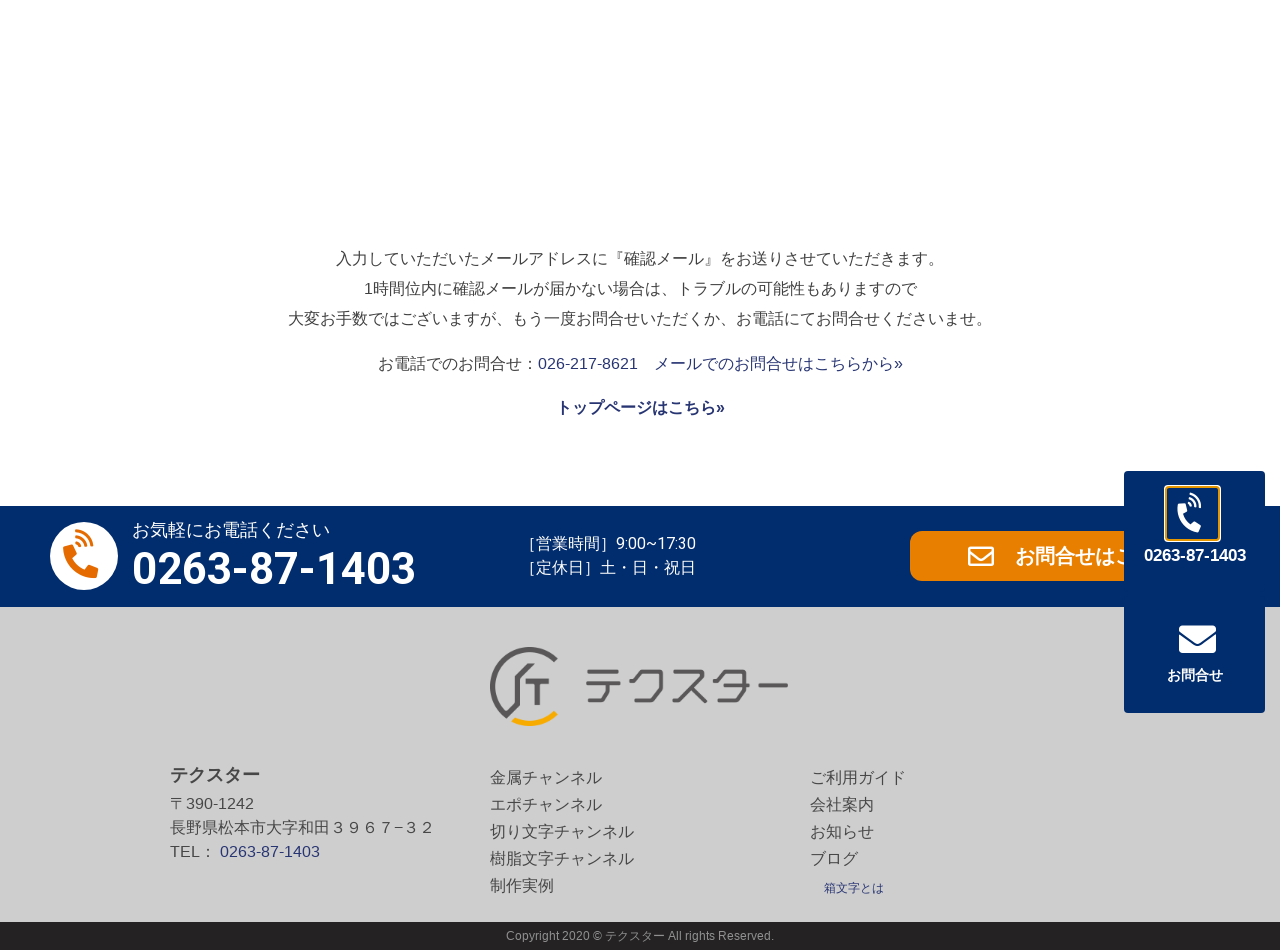

--- FILE ---
content_type: text/html; charset=UTF-8
request_url: https://tecstar.co.jp/resin/thanks/
body_size: 29830
content:
<!doctype html>
<html lang="ja">
<head>
	<meta charset="UTF-8">
		<meta name="viewport" content="width=device-width, initial-scale=1">
	<link rel="profile" href="http://gmpg.org/xfn/11">
	<meta name='robots' content='index, follow, max-image-preview:large, max-snippet:-1, max-video-preview:-1'/>

	<!-- This site is optimized with the Yoast SEO plugin v21.9.1 - https://yoast.com/wordpress/plugins/seo/ -->
	<title>送信完了 - 箱文字看板専門製作 テクスター</title>
	<link rel="canonical" href="https://tecstar.co.jp/resin/thanks/"/>
	<meta property="og:locale" content="ja_JP"/>
	<meta property="og:type" content="article"/>
	<meta property="og:title" content="送信完了 - 箱文字看板専門製作 テクスター"/>
	<meta property="og:description" content="お問合せありがとうございました。 入力していただいたメールアドレスに『確認メール』をお送りさせていただきます。1時間位内に確認メールが届かない場合は、トラブルの可能性もありますので大変お手数ではございますが、もう一度お問 [&hellip;]"/>
	<meta property="og:url" content="https://tecstar.co.jp/resin/thanks/"/>
	<meta property="og:site_name" content="箱文字看板専門製作 テクスター"/>
	<meta property="article:modified_time" content="2024-01-31T01:42:51+00:00"/>
	<meta name="twitter:card" content="summary_large_image"/>
	<meta name="twitter:label1" content="推定読み取り時間"/>
	<meta name="twitter:data1" content="1分"/>
	<script type="application/ld+json" class="yoast-schema-graph">{"@context":"https://schema.org","@graph":[{"@type":"WebPage","@id":"https://tecstar.co.jp/resin/thanks/","url":"https://tecstar.co.jp/resin/thanks/","name":"送信完了 - 箱文字看板専門製作 テクスター","isPartOf":{"@id":"https://tecstar.co.jp/#website"},"datePublished":"2020-08-27T08:58:16+00:00","dateModified":"2024-01-31T01:42:51+00:00","breadcrumb":{"@id":"https://tecstar.co.jp/resin/thanks/#breadcrumb"},"inLanguage":"ja","potentialAction":[{"@type":"ReadAction","target":["https://tecstar.co.jp/resin/thanks/"]}]},{"@type":"BreadcrumbList","@id":"https://tecstar.co.jp/resin/thanks/#breadcrumb","itemListElement":[{"@type":"ListItem","position":1,"name":"ホーム","item":"https://tecstar.co.jp/"},{"@type":"ListItem","position":2,"name":"樹脂発光チャンネル","item":"https://tecstar.co.jp/resin/"},{"@type":"ListItem","position":3,"name":"送信完了"}]},{"@type":"WebSite","@id":"https://tecstar.co.jp/#website","url":"https://tecstar.co.jp/","name":"箱文字看板専門製作 テクスター","description":"看板文字の専門製作サービス","publisher":{"@id":"https://tecstar.co.jp/#organization"},"potentialAction":[{"@type":"SearchAction","target":{"@type":"EntryPoint","urlTemplate":"https://tecstar.co.jp/?s={search_term_string}"},"query-input":"required name=search_term_string"}],"inLanguage":"ja"},{"@type":"Organization","@id":"https://tecstar.co.jp/#organization","name":"箱文字看板専門製作 テクスター","url":"https://tecstar.co.jp/","logo":{"@type":"ImageObject","inLanguage":"ja","@id":"https://tecstar.co.jp/#/schema/logo/image/","url":"https://tecstar.co.jp/wp-content/uploads/2020/04/logo1234.png","contentUrl":"https://tecstar.co.jp/wp-content/uploads/2020/04/logo1234.png","width":400,"height":106,"caption":"箱文字看板専門製作 テクスター"},"image":{"@id":"https://tecstar.co.jp/#/schema/logo/image/"}}]}</script>
	<!-- / Yoast SEO plugin. -->


<link rel="alternate" type="application/rss+xml" title="箱文字看板専門製作 テクスター &raquo; フィード" href="https://tecstar.co.jp/feed/"/>
<link rel="alternate" type="application/rss+xml" title="箱文字看板専門製作 テクスター &raquo; コメントフィード" href="https://tecstar.co.jp/comments/feed/"/>
		<!-- This site uses the Google Analytics by MonsterInsights plugin v9.11.1 - Using Analytics tracking - https://www.monsterinsights.com/ -->
							<script src="//www.googletagmanager.com/gtag/js?id=G-96PSCDGVKR" data-cfasync="false" data-wpfc-render="false" type="text/javascript" async></script>
			<script data-cfasync="false" data-wpfc-render="false" type="text/javascript">var mi_version='9.11.1';var mi_track_user=true;var mi_no_track_reason='';var MonsterInsightsDefaultLocations={"page_location":"https:\/\/tecstar.co.jp\/resin\/thanks\/"};if(typeof MonsterInsightsPrivacyGuardFilter==='function'){var MonsterInsightsLocations=(typeof MonsterInsightsExcludeQuery==='object')?MonsterInsightsPrivacyGuardFilter(MonsterInsightsExcludeQuery):MonsterInsightsPrivacyGuardFilter(MonsterInsightsDefaultLocations);}else{var MonsterInsightsLocations=(typeof MonsterInsightsExcludeQuery==='object')?MonsterInsightsExcludeQuery:MonsterInsightsDefaultLocations;}var disableStrs=['ga-disable-G-96PSCDGVKR',];function __gtagTrackerIsOptedOut(){for(var index=0;index<disableStrs.length;index++){if(document.cookie.indexOf(disableStrs[index]+'=true')>-1){return true;}}return false;}if(__gtagTrackerIsOptedOut()){for(var index=0;index<disableStrs.length;index++){window[disableStrs[index]]=true;}}function __gtagTrackerOptout(){for(var index=0;index<disableStrs.length;index++){document.cookie=disableStrs[index]+'=true; expires=Thu, 31 Dec 2099 23:59:59 UTC; path=/';window[disableStrs[index]]=true;}}if('undefined'===typeof gaOptout){function gaOptout(){__gtagTrackerOptout();}}window.dataLayer=window.dataLayer||[];window.MonsterInsightsDualTracker={helpers:{},trackers:{},};if(mi_track_user){function __gtagDataLayer(){dataLayer.push(arguments);}function __gtagTracker(type,name,parameters){if(!parameters){parameters={};}if(parameters.send_to){__gtagDataLayer.apply(null,arguments);return;}if(type==='event'){parameters.send_to=monsterinsights_frontend.v4_id;var hookName=name;if(typeof parameters['event_category']!=='undefined'){hookName=parameters['event_category']+':'+name;}if(typeof MonsterInsightsDualTracker.trackers[hookName]!=='undefined'){MonsterInsightsDualTracker.trackers[hookName](parameters);}else{__gtagDataLayer('event',name,parameters);}}else{__gtagDataLayer.apply(null,arguments);}}__gtagTracker('js',new Date());__gtagTracker('set',{'developer_id.dZGIzZG':true,});if(MonsterInsightsLocations.page_location){__gtagTracker('set',MonsterInsightsLocations);}__gtagTracker('config','G-96PSCDGVKR',{"forceSSL":"true"});window.gtag=__gtagTracker;(function(){var noopfn=function(){return null;};var newtracker=function(){return new Tracker();};var Tracker=function(){return null;};var p=Tracker.prototype;p.get=noopfn;p.set=noopfn;p.send=function(){var args=Array.prototype.slice.call(arguments);args.unshift('send');__gaTracker.apply(null,args);};var __gaTracker=function(){var len=arguments.length;if(len===0){return;}var f=arguments[len-1];if(typeof f!=='object'||f===null||typeof f.hitCallback!=='function'){if('send'===arguments[0]){var hitConverted,hitObject=false,action;if('event'===arguments[1]){if('undefined'!==typeof arguments[3]){hitObject={'eventAction':arguments[3],'eventCategory':arguments[2],'eventLabel':arguments[4],'value':arguments[5]?arguments[5]:1,}}}if('pageview'===arguments[1]){if('undefined'!==typeof arguments[2]){hitObject={'eventAction':'page_view','page_path':arguments[2],}}}if(typeof arguments[2]==='object'){hitObject=arguments[2];}if(typeof arguments[5]==='object'){Object.assign(hitObject,arguments[5]);}if('undefined'!==typeof arguments[1].hitType){hitObject=arguments[1];if('pageview'===hitObject.hitType){hitObject.eventAction='page_view';}}if(hitObject){action='timing'===arguments[1].hitType?'timing_complete':hitObject.eventAction;hitConverted=mapArgs(hitObject);__gtagTracker('event',action,hitConverted);}}return;}function mapArgs(args){var arg,hit={};var gaMap={'eventCategory':'event_category','eventAction':'event_action','eventLabel':'event_label','eventValue':'event_value','nonInteraction':'non_interaction','timingCategory':'event_category','timingVar':'name','timingValue':'value','timingLabel':'event_label','page':'page_path','location':'page_location','title':'page_title','referrer':'page_referrer',};for(arg in args){if(!(!args.hasOwnProperty(arg)||!gaMap.hasOwnProperty(arg))){hit[gaMap[arg]]=args[arg];}else{hit[arg]=args[arg];}}return hit;}try{f.hitCallback();}catch(ex){}};__gaTracker.create=newtracker;__gaTracker.getByName=newtracker;__gaTracker.getAll=function(){return[];};__gaTracker.remove=noopfn;__gaTracker.loaded=true;window['__gaTracker']=__gaTracker;})();}else{console.log("");(function(){function __gtagTracker(){return null;}window['__gtagTracker']=__gtagTracker;window['gtag']=__gtagTracker;})();}</script>
							<!-- / Google Analytics by MonsterInsights -->
		<script type="text/javascript">//<![CDATA[
window._wpemojiSettings={"baseUrl":"https:\/\/s.w.org\/images\/core\/emoji\/14.0.0\/72x72\/","ext":".png","svgUrl":"https:\/\/s.w.org\/images\/core\/emoji\/14.0.0\/svg\/","svgExt":".svg","source":{"concatemoji":"https:\/\/tecstar.co.jp\/wp-includes\/js\/wp-emoji-release.min.js"}};!function(i,n){var o,s,e;function c(e){try{var t={supportTests:e,timestamp:(new Date).valueOf()};sessionStorage.setItem(o,JSON.stringify(t))}catch(e){}}function p(e,t,n){e.clearRect(0,0,e.canvas.width,e.canvas.height),e.fillText(t,0,0);var t=new Uint32Array(e.getImageData(0,0,e.canvas.width,e.canvas.height).data),r=(e.clearRect(0,0,e.canvas.width,e.canvas.height),e.fillText(n,0,0),new Uint32Array(e.getImageData(0,0,e.canvas.width,e.canvas.height).data));return t.every(function(e,t){return e===r[t]})}function u(e,t,n){switch(t){case"flag":return n(e,"\ud83c\udff3\ufe0f\u200d\u26a7\ufe0f","\ud83c\udff3\ufe0f\u200b\u26a7\ufe0f")?!1:!n(e,"\ud83c\uddfa\ud83c\uddf3","\ud83c\uddfa\u200b\ud83c\uddf3")&&!n(e,"\ud83c\udff4\udb40\udc67\udb40\udc62\udb40\udc65\udb40\udc6e\udb40\udc67\udb40\udc7f","\ud83c\udff4\u200b\udb40\udc67\u200b\udb40\udc62\u200b\udb40\udc65\u200b\udb40\udc6e\u200b\udb40\udc67\u200b\udb40\udc7f");case"emoji":return!n(e,"\ud83e\udef1\ud83c\udffb\u200d\ud83e\udef2\ud83c\udfff","\ud83e\udef1\ud83c\udffb\u200b\ud83e\udef2\ud83c\udfff")}return!1}function f(e,t,n){var r="undefined"!=typeof WorkerGlobalScope&&self instanceof WorkerGlobalScope?new OffscreenCanvas(300,150):i.createElement("canvas"),a=r.getContext("2d",{willReadFrequently:!0}),o=(a.textBaseline="top",a.font="600 32px Arial",{});return e.forEach(function(e){o[e]=t(a,e,n)}),o}function t(e){var t=i.createElement("script");t.src=e,t.defer=!0,i.head.appendChild(t)}"undefined"!=typeof Promise&&(o="wpEmojiSettingsSupports",s=["flag","emoji"],n.supports={everything:!0,everythingExceptFlag:!0},e=new Promise(function(e){i.addEventListener("DOMContentLoaded",e,{once:!0})}),new Promise(function(t){var n=function(){try{var e=JSON.parse(sessionStorage.getItem(o));if("object"==typeof e&&"number"==typeof e.timestamp&&(new Date).valueOf()<e.timestamp+604800&&"object"==typeof e.supportTests)return e.supportTests}catch(e){}return null}();if(!n){if("undefined"!=typeof Worker&&"undefined"!=typeof OffscreenCanvas&&"undefined"!=typeof URL&&URL.createObjectURL&&"undefined"!=typeof Blob)try{var e="postMessage("+f.toString()+"("+[JSON.stringify(s),u.toString(),p.toString()].join(",")+"));",r=new Blob([e],{type:"text/javascript"}),a=new Worker(URL.createObjectURL(r),{name:"wpTestEmojiSupports"});return void(a.onmessage=function(e){c(n=e.data),a.terminate(),t(n)})}catch(e){}c(n=f(s,u,p))}t(n)}).then(function(e){for(var t in e)n.supports[t]=e[t],n.supports.everything=n.supports.everything&&n.supports[t],"flag"!==t&&(n.supports.everythingExceptFlag=n.supports.everythingExceptFlag&&n.supports[t]);n.supports.everythingExceptFlag=n.supports.everythingExceptFlag&&!n.supports.flag,n.DOMReady=!1,n.readyCallback=function(){n.DOMReady=!0}}).then(function(){return e}).then(function(){var e;n.supports.everything||(n.readyCallback(),(e=n.source||{}).concatemoji?t(e.concatemoji):e.wpemoji&&e.twemoji&&(t(e.twemoji),t(e.wpemoji)))}))}((window,document),window._wpemojiSettings);
//]]></script>
<style id='wp-emoji-styles-inline-css' type='text/css'>

	img.wp-smiley, img.emoji {
		display: inline !important;
		border: none !important;
		box-shadow: none !important;
		height: 1em !important;
		width: 1em !important;
		margin: 0 0.07em !important;
		vertical-align: -0.1em !important;
		background: none !important;
		padding: 0 !important;
	}
</style>
<style id='classic-theme-styles-inline-css' type='text/css'>
/*! This file is auto-generated */
.wp-block-button__link{color:#fff;background-color:#32373c;border-radius:9999px;box-shadow:none;text-decoration:none;padding:calc(.667em + 2px) calc(1.333em + 2px);font-size:1.125em}.wp-block-file__button{background:#32373c;color:#fff;text-decoration:none}
</style>
<style id='global-styles-inline-css' type='text/css'>
body{--wp--preset--color--black: #000000;--wp--preset--color--cyan-bluish-gray: #abb8c3;--wp--preset--color--white: #ffffff;--wp--preset--color--pale-pink: #f78da7;--wp--preset--color--vivid-red: #cf2e2e;--wp--preset--color--luminous-vivid-orange: #ff6900;--wp--preset--color--luminous-vivid-amber: #fcb900;--wp--preset--color--light-green-cyan: #7bdcb5;--wp--preset--color--vivid-green-cyan: #00d084;--wp--preset--color--pale-cyan-blue: #8ed1fc;--wp--preset--color--vivid-cyan-blue: #0693e3;--wp--preset--color--vivid-purple: #9b51e0;--wp--preset--gradient--vivid-cyan-blue-to-vivid-purple: linear-gradient(135deg,rgba(6,147,227,1) 0%,rgb(155,81,224) 100%);--wp--preset--gradient--light-green-cyan-to-vivid-green-cyan: linear-gradient(135deg,rgb(122,220,180) 0%,rgb(0,208,130) 100%);--wp--preset--gradient--luminous-vivid-amber-to-luminous-vivid-orange: linear-gradient(135deg,rgba(252,185,0,1) 0%,rgba(255,105,0,1) 100%);--wp--preset--gradient--luminous-vivid-orange-to-vivid-red: linear-gradient(135deg,rgba(255,105,0,1) 0%,rgb(207,46,46) 100%);--wp--preset--gradient--very-light-gray-to-cyan-bluish-gray: linear-gradient(135deg,rgb(238,238,238) 0%,rgb(169,184,195) 100%);--wp--preset--gradient--cool-to-warm-spectrum: linear-gradient(135deg,rgb(74,234,220) 0%,rgb(151,120,209) 20%,rgb(207,42,186) 40%,rgb(238,44,130) 60%,rgb(251,105,98) 80%,rgb(254,248,76) 100%);--wp--preset--gradient--blush-light-purple: linear-gradient(135deg,rgb(255,206,236) 0%,rgb(152,150,240) 100%);--wp--preset--gradient--blush-bordeaux: linear-gradient(135deg,rgb(254,205,165) 0%,rgb(254,45,45) 50%,rgb(107,0,62) 100%);--wp--preset--gradient--luminous-dusk: linear-gradient(135deg,rgb(255,203,112) 0%,rgb(199,81,192) 50%,rgb(65,88,208) 100%);--wp--preset--gradient--pale-ocean: linear-gradient(135deg,rgb(255,245,203) 0%,rgb(182,227,212) 50%,rgb(51,167,181) 100%);--wp--preset--gradient--electric-grass: linear-gradient(135deg,rgb(202,248,128) 0%,rgb(113,206,126) 100%);--wp--preset--gradient--midnight: linear-gradient(135deg,rgb(2,3,129) 0%,rgb(40,116,252) 100%);--wp--preset--font-size--small: 13px;--wp--preset--font-size--medium: 20px;--wp--preset--font-size--large: 36px;--wp--preset--font-size--x-large: 42px;--wp--preset--spacing--20: 0.44rem;--wp--preset--spacing--30: 0.67rem;--wp--preset--spacing--40: 1rem;--wp--preset--spacing--50: 1.5rem;--wp--preset--spacing--60: 2.25rem;--wp--preset--spacing--70: 3.38rem;--wp--preset--spacing--80: 5.06rem;--wp--preset--shadow--natural: 6px 6px 9px rgba(0, 0, 0, 0.2);--wp--preset--shadow--deep: 12px 12px 50px rgba(0, 0, 0, 0.4);--wp--preset--shadow--sharp: 6px 6px 0px rgba(0, 0, 0, 0.2);--wp--preset--shadow--outlined: 6px 6px 0px -3px rgba(255, 255, 255, 1), 6px 6px rgba(0, 0, 0, 1);--wp--preset--shadow--crisp: 6px 6px 0px rgba(0, 0, 0, 1);}:where(.is-layout-flex){gap: 0.5em;}:where(.is-layout-grid){gap: 0.5em;}body .is-layout-flow > .alignleft{float: left;margin-inline-start: 0;margin-inline-end: 2em;}body .is-layout-flow > .alignright{float: right;margin-inline-start: 2em;margin-inline-end: 0;}body .is-layout-flow > .aligncenter{margin-left: auto !important;margin-right: auto !important;}body .is-layout-constrained > .alignleft{float: left;margin-inline-start: 0;margin-inline-end: 2em;}body .is-layout-constrained > .alignright{float: right;margin-inline-start: 2em;margin-inline-end: 0;}body .is-layout-constrained > .aligncenter{margin-left: auto !important;margin-right: auto !important;}body .is-layout-constrained > :where(:not(.alignleft):not(.alignright):not(.alignfull)){max-width: var(--wp--style--global--content-size);margin-left: auto !important;margin-right: auto !important;}body .is-layout-constrained > .alignwide{max-width: var(--wp--style--global--wide-size);}body .is-layout-flex{display: flex;}body .is-layout-flex{flex-wrap: wrap;align-items: center;}body .is-layout-flex > *{margin: 0;}body .is-layout-grid{display: grid;}body .is-layout-grid > *{margin: 0;}:where(.wp-block-columns.is-layout-flex){gap: 2em;}:where(.wp-block-columns.is-layout-grid){gap: 2em;}:where(.wp-block-post-template.is-layout-flex){gap: 1.25em;}:where(.wp-block-post-template.is-layout-grid){gap: 1.25em;}.has-black-color{color: var(--wp--preset--color--black) !important;}.has-cyan-bluish-gray-color{color: var(--wp--preset--color--cyan-bluish-gray) !important;}.has-white-color{color: var(--wp--preset--color--white) !important;}.has-pale-pink-color{color: var(--wp--preset--color--pale-pink) !important;}.has-vivid-red-color{color: var(--wp--preset--color--vivid-red) !important;}.has-luminous-vivid-orange-color{color: var(--wp--preset--color--luminous-vivid-orange) !important;}.has-luminous-vivid-amber-color{color: var(--wp--preset--color--luminous-vivid-amber) !important;}.has-light-green-cyan-color{color: var(--wp--preset--color--light-green-cyan) !important;}.has-vivid-green-cyan-color{color: var(--wp--preset--color--vivid-green-cyan) !important;}.has-pale-cyan-blue-color{color: var(--wp--preset--color--pale-cyan-blue) !important;}.has-vivid-cyan-blue-color{color: var(--wp--preset--color--vivid-cyan-blue) !important;}.has-vivid-purple-color{color: var(--wp--preset--color--vivid-purple) !important;}.has-black-background-color{background-color: var(--wp--preset--color--black) !important;}.has-cyan-bluish-gray-background-color{background-color: var(--wp--preset--color--cyan-bluish-gray) !important;}.has-white-background-color{background-color: var(--wp--preset--color--white) !important;}.has-pale-pink-background-color{background-color: var(--wp--preset--color--pale-pink) !important;}.has-vivid-red-background-color{background-color: var(--wp--preset--color--vivid-red) !important;}.has-luminous-vivid-orange-background-color{background-color: var(--wp--preset--color--luminous-vivid-orange) !important;}.has-luminous-vivid-amber-background-color{background-color: var(--wp--preset--color--luminous-vivid-amber) !important;}.has-light-green-cyan-background-color{background-color: var(--wp--preset--color--light-green-cyan) !important;}.has-vivid-green-cyan-background-color{background-color: var(--wp--preset--color--vivid-green-cyan) !important;}.has-pale-cyan-blue-background-color{background-color: var(--wp--preset--color--pale-cyan-blue) !important;}.has-vivid-cyan-blue-background-color{background-color: var(--wp--preset--color--vivid-cyan-blue) !important;}.has-vivid-purple-background-color{background-color: var(--wp--preset--color--vivid-purple) !important;}.has-black-border-color{border-color: var(--wp--preset--color--black) !important;}.has-cyan-bluish-gray-border-color{border-color: var(--wp--preset--color--cyan-bluish-gray) !important;}.has-white-border-color{border-color: var(--wp--preset--color--white) !important;}.has-pale-pink-border-color{border-color: var(--wp--preset--color--pale-pink) !important;}.has-vivid-red-border-color{border-color: var(--wp--preset--color--vivid-red) !important;}.has-luminous-vivid-orange-border-color{border-color: var(--wp--preset--color--luminous-vivid-orange) !important;}.has-luminous-vivid-amber-border-color{border-color: var(--wp--preset--color--luminous-vivid-amber) !important;}.has-light-green-cyan-border-color{border-color: var(--wp--preset--color--light-green-cyan) !important;}.has-vivid-green-cyan-border-color{border-color: var(--wp--preset--color--vivid-green-cyan) !important;}.has-pale-cyan-blue-border-color{border-color: var(--wp--preset--color--pale-cyan-blue) !important;}.has-vivid-cyan-blue-border-color{border-color: var(--wp--preset--color--vivid-cyan-blue) !important;}.has-vivid-purple-border-color{border-color: var(--wp--preset--color--vivid-purple) !important;}.has-vivid-cyan-blue-to-vivid-purple-gradient-background{background: var(--wp--preset--gradient--vivid-cyan-blue-to-vivid-purple) !important;}.has-light-green-cyan-to-vivid-green-cyan-gradient-background{background: var(--wp--preset--gradient--light-green-cyan-to-vivid-green-cyan) !important;}.has-luminous-vivid-amber-to-luminous-vivid-orange-gradient-background{background: var(--wp--preset--gradient--luminous-vivid-amber-to-luminous-vivid-orange) !important;}.has-luminous-vivid-orange-to-vivid-red-gradient-background{background: var(--wp--preset--gradient--luminous-vivid-orange-to-vivid-red) !important;}.has-very-light-gray-to-cyan-bluish-gray-gradient-background{background: var(--wp--preset--gradient--very-light-gray-to-cyan-bluish-gray) !important;}.has-cool-to-warm-spectrum-gradient-background{background: var(--wp--preset--gradient--cool-to-warm-spectrum) !important;}.has-blush-light-purple-gradient-background{background: var(--wp--preset--gradient--blush-light-purple) !important;}.has-blush-bordeaux-gradient-background{background: var(--wp--preset--gradient--blush-bordeaux) !important;}.has-luminous-dusk-gradient-background{background: var(--wp--preset--gradient--luminous-dusk) !important;}.has-pale-ocean-gradient-background{background: var(--wp--preset--gradient--pale-ocean) !important;}.has-electric-grass-gradient-background{background: var(--wp--preset--gradient--electric-grass) !important;}.has-midnight-gradient-background{background: var(--wp--preset--gradient--midnight) !important;}.has-small-font-size{font-size: var(--wp--preset--font-size--small) !important;}.has-medium-font-size{font-size: var(--wp--preset--font-size--medium) !important;}.has-large-font-size{font-size: var(--wp--preset--font-size--large) !important;}.has-x-large-font-size{font-size: var(--wp--preset--font-size--x-large) !important;}
.wp-block-navigation a:where(:not(.wp-element-button)){color: inherit;}
:where(.wp-block-post-template.is-layout-flex){gap: 1.25em;}:where(.wp-block-post-template.is-layout-grid){gap: 1.25em;}
:where(.wp-block-columns.is-layout-flex){gap: 2em;}:where(.wp-block-columns.is-layout-grid){gap: 2em;}
.wp-block-pullquote{font-size: 1.5em;line-height: 1.6;}
</style>
<link rel='stylesheet' id='contact-form-7-css' href='https://tecstar.co.jp/wp-content/plugins/contact-form-7/includes/css/styles.css' type='text/css' media='all'/>
<link rel='stylesheet' id='contact-form-7-confirm-css' href='https://tecstar.co.jp/wp-content/plugins/contact-form-7-add-confirm/includes/css/styles.css' type='text/css' media='all'/>
<link rel='stylesheet' id='hello-elementor-css' href='https://tecstar.co.jp/wp-content/themes/hello-elementor/style.min.css' type='text/css' media='all'/>
<link rel='stylesheet' id='hello-elementor-theme-style-css' href='https://tecstar.co.jp/wp-content/themes/hello-elementor/theme.min.css' type='text/css' media='all'/>
<link rel='stylesheet' id='elementor-icons-css' href='https://tecstar.co.jp/wp-content/plugins/elementor/assets/lib/eicons/css/elementor-icons.min.css' type='text/css' media='all'/>
<link rel='stylesheet' id='elementor-frontend-css' href='https://tecstar.co.jp/wp-content/plugins/elementor/assets/css/frontend.min.css' type='text/css' media='all'/>
<style id='elementor-frontend-inline-css' type='text/css'>
.elementor-kit-4901{--e-global-color-primary:#112F80;--e-global-color-secondary:#606060;--e-global-color-text:#404040;--e-global-color-accent:#EAA819;--e-global-color-791a2176:#909090;--e-global-color-40879d:#E08A00;--e-global-color-353d2a8e:#F6AB00;--e-global-color-6eb8e7de:#154D80;--e-global-color-433c6e09:#D3D3D3;--e-global-color-3f955be3:#FFFFFF;--e-global-typography-primary-font-family:"Arial";--e-global-typography-primary-font-weight:400;--e-global-typography-secondary-font-family:"Arial";--e-global-typography-secondary-font-weight:400;--e-global-typography-text-font-family:"Roboto";--e-global-typography-text-font-weight:400;--e-global-typography-accent-font-family:"Roboto";--e-global-typography-accent-font-weight:400;}.elementor-section.elementor-section-boxed > .elementor-container{max-width:960px;}.e-con{--container-max-width:960px;}.elementor-widget:not(:last-child){margin-block-end:8px;}.elementor-element{--widgets-spacing:8px 8px;}{}h1.entry-title{display:var(--page-title-display);}.elementor-lightbox{background-color:rgba(0,0,0,0.77);--lightbox-ui-color:#FFFFFF;}.elementor-kit-4901 e-page-transition{background-color:#FFBC7D;}@media(max-width:1024px){.elementor-section.elementor-section-boxed > .elementor-container{max-width:1024px;}.e-con{--container-max-width:1024px;}}@media(max-width:767px){.elementor-section.elementor-section-boxed > .elementor-container{max-width:767px;}.e-con{--container-max-width:767px;}}
.elementor-widget-heading .elementor-heading-title{color:var( --e-global-color-primary );font-family:var( --e-global-typography-primary-font-family ), Sans-serif;font-weight:var( --e-global-typography-primary-font-weight );}.elementor-widget-image .widget-image-caption{color:var( --e-global-color-text );font-family:var( --e-global-typography-text-font-family ), Sans-serif;font-weight:var( --e-global-typography-text-font-weight );}.elementor-widget-text-editor{color:var( --e-global-color-text );font-family:var( --e-global-typography-text-font-family ), Sans-serif;font-weight:var( --e-global-typography-text-font-weight );}.elementor-widget-text-editor.elementor-drop-cap-view-stacked .elementor-drop-cap{background-color:var( --e-global-color-primary );}.elementor-widget-text-editor.elementor-drop-cap-view-framed .elementor-drop-cap, .elementor-widget-text-editor.elementor-drop-cap-view-default .elementor-drop-cap{color:var( --e-global-color-primary );border-color:var( --e-global-color-primary );}.elementor-widget-button .elementor-button{font-family:var( --e-global-typography-accent-font-family ), Sans-serif;font-weight:var( --e-global-typography-accent-font-weight );background-color:var( --e-global-color-accent );}.elementor-widget-divider{--divider-color:var( --e-global-color-secondary );}.elementor-widget-divider .elementor-divider__text{color:var( --e-global-color-secondary );font-family:var( --e-global-typography-secondary-font-family ), Sans-serif;font-weight:var( --e-global-typography-secondary-font-weight );}.elementor-widget-divider.elementor-view-stacked .elementor-icon{background-color:var( --e-global-color-secondary );}.elementor-widget-divider.elementor-view-framed .elementor-icon, .elementor-widget-divider.elementor-view-default .elementor-icon{color:var( --e-global-color-secondary );border-color:var( --e-global-color-secondary );}.elementor-widget-divider.elementor-view-framed .elementor-icon, .elementor-widget-divider.elementor-view-default .elementor-icon svg{fill:var( --e-global-color-secondary );}.elementor-widget-image-box .elementor-image-box-title{color:var( --e-global-color-primary );font-family:var( --e-global-typography-primary-font-family ), Sans-serif;font-weight:var( --e-global-typography-primary-font-weight );}.elementor-widget-image-box .elementor-image-box-description{color:var( --e-global-color-text );font-family:var( --e-global-typography-text-font-family ), Sans-serif;font-weight:var( --e-global-typography-text-font-weight );}.elementor-widget-icon.elementor-view-stacked .elementor-icon{background-color:var( --e-global-color-primary );}.elementor-widget-icon.elementor-view-framed .elementor-icon, .elementor-widget-icon.elementor-view-default .elementor-icon{color:var( --e-global-color-primary );border-color:var( --e-global-color-primary );}.elementor-widget-icon.elementor-view-framed .elementor-icon, .elementor-widget-icon.elementor-view-default .elementor-icon svg{fill:var( --e-global-color-primary );}.elementor-widget-icon-box.elementor-view-stacked .elementor-icon{background-color:var( --e-global-color-primary );}.elementor-widget-icon-box.elementor-view-framed .elementor-icon, .elementor-widget-icon-box.elementor-view-default .elementor-icon{fill:var( --e-global-color-primary );color:var( --e-global-color-primary );border-color:var( --e-global-color-primary );}.elementor-widget-icon-box .elementor-icon-box-title{color:var( --e-global-color-primary );}.elementor-widget-icon-box .elementor-icon-box-title, .elementor-widget-icon-box .elementor-icon-box-title a{font-family:var( --e-global-typography-primary-font-family ), Sans-serif;font-weight:var( --e-global-typography-primary-font-weight );}.elementor-widget-icon-box .elementor-icon-box-description{color:var( --e-global-color-text );font-family:var( --e-global-typography-text-font-family ), Sans-serif;font-weight:var( --e-global-typography-text-font-weight );}.elementor-widget-star-rating .elementor-star-rating__title{color:var( --e-global-color-text );font-family:var( --e-global-typography-text-font-family ), Sans-serif;font-weight:var( --e-global-typography-text-font-weight );}.elementor-widget-image-gallery .gallery-item .gallery-caption{font-family:var( --e-global-typography-accent-font-family ), Sans-serif;font-weight:var( --e-global-typography-accent-font-weight );}.elementor-widget-icon-list .elementor-icon-list-item:not(:last-child):after{border-color:var( --e-global-color-text );}.elementor-widget-icon-list .elementor-icon-list-icon i{color:var( --e-global-color-primary );}.elementor-widget-icon-list .elementor-icon-list-icon svg{fill:var( --e-global-color-primary );}.elementor-widget-icon-list .elementor-icon-list-item > .elementor-icon-list-text, .elementor-widget-icon-list .elementor-icon-list-item > a{font-family:var( --e-global-typography-text-font-family ), Sans-serif;font-weight:var( --e-global-typography-text-font-weight );}.elementor-widget-icon-list .elementor-icon-list-text{color:var( --e-global-color-secondary );}.elementor-widget-counter .elementor-counter-number-wrapper{color:var( --e-global-color-primary );font-family:var( --e-global-typography-primary-font-family ), Sans-serif;font-weight:var( --e-global-typography-primary-font-weight );}.elementor-widget-counter .elementor-counter-title{color:var( --e-global-color-secondary );font-family:var( --e-global-typography-secondary-font-family ), Sans-serif;font-weight:var( --e-global-typography-secondary-font-weight );}.elementor-widget-progress .elementor-progress-wrapper .elementor-progress-bar{background-color:var( --e-global-color-primary );}.elementor-widget-progress .elementor-title{color:var( --e-global-color-primary );font-family:var( --e-global-typography-text-font-family ), Sans-serif;font-weight:var( --e-global-typography-text-font-weight );}.elementor-widget-testimonial .elementor-testimonial-content{color:var( --e-global-color-text );font-family:var( --e-global-typography-text-font-family ), Sans-serif;font-weight:var( --e-global-typography-text-font-weight );}.elementor-widget-testimonial .elementor-testimonial-name{color:var( --e-global-color-primary );font-family:var( --e-global-typography-primary-font-family ), Sans-serif;font-weight:var( --e-global-typography-primary-font-weight );}.elementor-widget-testimonial .elementor-testimonial-job{color:var( --e-global-color-secondary );font-family:var( --e-global-typography-secondary-font-family ), Sans-serif;font-weight:var( --e-global-typography-secondary-font-weight );}.elementor-widget-tabs .elementor-tab-title, .elementor-widget-tabs .elementor-tab-title a{color:var( --e-global-color-primary );}.elementor-widget-tabs .elementor-tab-title.elementor-active,
					 .elementor-widget-tabs .elementor-tab-title.elementor-active a{color:var( --e-global-color-accent );}.elementor-widget-tabs .elementor-tab-title{font-family:var( --e-global-typography-primary-font-family ), Sans-serif;font-weight:var( --e-global-typography-primary-font-weight );}.elementor-widget-tabs .elementor-tab-content{color:var( --e-global-color-text );font-family:var( --e-global-typography-text-font-family ), Sans-serif;font-weight:var( --e-global-typography-text-font-weight );}.elementor-widget-accordion .elementor-accordion-icon, .elementor-widget-accordion .elementor-accordion-title{color:var( --e-global-color-primary );}.elementor-widget-accordion .elementor-accordion-icon svg{fill:var( --e-global-color-primary );}.elementor-widget-accordion .elementor-active .elementor-accordion-icon, .elementor-widget-accordion .elementor-active .elementor-accordion-title{color:var( --e-global-color-accent );}.elementor-widget-accordion .elementor-active .elementor-accordion-icon svg{fill:var( --e-global-color-accent );}.elementor-widget-accordion .elementor-accordion-title{font-family:var( --e-global-typography-primary-font-family ), Sans-serif;font-weight:var( --e-global-typography-primary-font-weight );}.elementor-widget-accordion .elementor-tab-content{color:var( --e-global-color-text );font-family:var( --e-global-typography-text-font-family ), Sans-serif;font-weight:var( --e-global-typography-text-font-weight );}.elementor-widget-toggle .elementor-toggle-title, .elementor-widget-toggle .elementor-toggle-icon{color:var( --e-global-color-primary );}.elementor-widget-toggle .elementor-toggle-icon svg{fill:var( --e-global-color-primary );}.elementor-widget-toggle .elementor-tab-title.elementor-active a, .elementor-widget-toggle .elementor-tab-title.elementor-active .elementor-toggle-icon{color:var( --e-global-color-accent );}.elementor-widget-toggle .elementor-toggle-title{font-family:var( --e-global-typography-primary-font-family ), Sans-serif;font-weight:var( --e-global-typography-primary-font-weight );}.elementor-widget-toggle .elementor-tab-content{color:var( --e-global-color-text );font-family:var( --e-global-typography-text-font-family ), Sans-serif;font-weight:var( --e-global-typography-text-font-weight );}.elementor-widget-alert .elementor-alert-title{font-family:var( --e-global-typography-primary-font-family ), Sans-serif;font-weight:var( --e-global-typography-primary-font-weight );}.elementor-widget-alert .elementor-alert-description{font-family:var( --e-global-typography-text-font-family ), Sans-serif;font-weight:var( --e-global-typography-text-font-weight );}.elementor-widget-jet-carousel  .jet-carousel__content .jet-carousel__item-title, .elementor-widget-jet-carousel  .jet-carousel__content .jet-carousel__item-title a, .elementor-widget-jet-carousel .jet-banner__title{font-family:var( --e-global-typography-text-font-family ), Sans-serif;font-weight:var( --e-global-typography-text-font-weight );}.elementor-widget-jet-carousel  .jet-carousel__content .jet-carousel__item-text, .elementor-widget-jet-carousel .jet-banner__text{font-family:var( --e-global-typography-text-font-family ), Sans-serif;font-weight:var( --e-global-typography-text-font-weight );}.elementor-widget-jet-carousel .jet-carousel__content .jet-carousel__item-text{color:var( --e-global-color-text );}.elementor-widget-jet-carousel .jet-banner__text{color:var( --e-global-color-text );}.elementor-widget-jet-carousel  .jet-carousel__content .jet-carousel__item-button{font-family:var( --e-global-typography-accent-font-family ), Sans-serif;font-weight:var( --e-global-typography-accent-font-weight );}.elementor-widget-jet-carousel .jet-carousel .jet-arrow{background-color:var( --e-global-color-primary );}.elementor-widget-jet-carousel .jet-carousel .jet-arrow:hover{background-color:var( --e-global-color-primary );}.elementor-widget-jet-carousel .jet-carousel .jet-slick-dots li span{background-color:var( --e-global-color-text );}.elementor-widget-jet-carousel .jet-carousel .jet-slick-dots li span:hover{background-color:var( --e-global-color-primary );}.elementor-widget-jet-carousel .jet-carousel .jet-slick-dots li.slick-active span{background-color:var( --e-global-color-accent );}.elementor-widget-jet-carousel .jet-carousel__fraction-navigation span{font-family:var( --e-global-typography-text-font-family ), Sans-serif;font-weight:var( --e-global-typography-text-font-weight );}.elementor-widget-jet-map .jet-map-pin__link{font-family:var( --e-global-typography-accent-font-family ), Sans-serif;font-weight:var( --e-global-typography-accent-font-weight );}.elementor-widget-jet-animated-box .jet-animated-box__front{background-color:var( --e-global-color-primary );}.elementor-widget-jet-animated-box .jet-animated-box__back{background-color:var( --e-global-color-secondary );}.elementor-widget-jet-animated-box .jet-animated-box__title--front{font-family:var( --e-global-typography-text-font-family ), Sans-serif;font-weight:var( --e-global-typography-text-font-weight );}.elementor-widget-jet-animated-box .jet-animated-box__title--back{font-family:var( --e-global-typography-text-font-family ), Sans-serif;font-weight:var( --e-global-typography-text-font-weight );}.elementor-widget-jet-animated-box .jet-animated-box__subtitle--front{font-family:var( --e-global-typography-text-font-family ), Sans-serif;font-weight:var( --e-global-typography-text-font-weight );}.elementor-widget-jet-animated-box .jet-animated-box__subtitle--back{font-family:var( --e-global-typography-text-font-family ), Sans-serif;font-weight:var( --e-global-typography-text-font-weight );}.elementor-widget-jet-animated-box .jet-animated-box__description--front{font-family:var( --e-global-typography-text-font-family ), Sans-serif;font-weight:var( --e-global-typography-text-font-weight );}.elementor-widget-jet-animated-box .jet-animated-box__description--back{font-family:var( --e-global-typography-text-font-family ), Sans-serif;font-weight:var( --e-global-typography-text-font-weight );}.elementor-widget-jet-animated-box .jet-animated-box__button{background-color:var( --e-global-color-primary );}.elementor-widget-jet-animated-box  .jet-animated-box__button{font-family:var( --e-global-typography-accent-font-family ), Sans-serif;font-weight:var( --e-global-typography-accent-font-weight );}.elementor-widget-jet-animated-text .jet-animated-text__before-text{color:var( --e-global-color-secondary );font-family:var( --e-global-typography-primary-font-family ), Sans-serif;font-weight:var( --e-global-typography-primary-font-weight );}.elementor-widget-jet-animated-text .jet-animated-text__animated-text{color:var( --e-global-color-primary );font-family:var( --e-global-typography-secondary-font-family ), Sans-serif;font-weight:var( --e-global-typography-secondary-font-weight );}.elementor-widget-jet-animated-text .jet-animated-text__animated-text-item:after{background-color:var( --e-global-color-primary );}.elementor-widget-jet-animated-text .jet-animated-text__after-text{color:var( --e-global-color-text );font-family:var( --e-global-typography-primary-font-family ), Sans-serif;font-weight:var( --e-global-typography-primary-font-weight );}.elementor-widget-jet-banner .jet-banner__title{font-family:var( --e-global-typography-text-font-family ), Sans-serif;font-weight:var( --e-global-typography-text-font-weight );}.elementor-widget-jet-banner .jet-banner__text{font-family:var( --e-global-typography-text-font-family ), Sans-serif;font-weight:var( --e-global-typography-text-font-weight );}.elementor-widget-jet-brands .brands-list .brands-list__item-name{color:var( --e-global-color-primary );font-family:var( --e-global-typography-text-font-family ), Sans-serif;font-weight:var( --e-global-typography-text-font-weight );}.elementor-widget-jet-brands .brands-list .brands-list__item-desc{color:var( --e-global-color-text );font-family:var( --e-global-typography-text-font-family ), Sans-serif;font-weight:var( --e-global-typography-text-font-weight );}.elementor-widget-jet-button .jet-button__plane-normal{background-color:var( --e-global-color-primary );}.elementor-widget-jet-button .jet-button__plane-hover{background-color:var( --e-global-color-secondary );}.elementor-widget-jet-button  .jet-button__state-normal .jet-button__label{font-family:var( --e-global-typography-primary-font-family ), Sans-serif;font-weight:var( --e-global-typography-primary-font-weight );}.elementor-widget-jet-button  .jet-button__state-hover .jet-button__label{font-family:var( --e-global-typography-primary-font-family ), Sans-serif;font-weight:var( --e-global-typography-primary-font-weight );}.elementor-widget-jet-circle-progress .circle-counter .circle-val{color:var( --e-global-color-primary );font-family:var( --e-global-typography-primary-font-family ), Sans-serif;font-weight:var( --e-global-typography-primary-font-weight );}.elementor-widget-jet-circle-progress .circle-counter .circle-counter__title{color:var( --e-global-color-secondary );font-family:var( --e-global-typography-primary-font-family ), Sans-serif;font-weight:var( --e-global-typography-primary-font-weight );}.elementor-widget-jet-circle-progress .circle-counter .circle-counter__subtitle{color:var( --e-global-color-text );font-family:var( --e-global-typography-secondary-font-family ), Sans-serif;font-weight:var( --e-global-typography-secondary-font-weight );}.elementor-widget-jet-countdown-timer .jet-countdown-timer__item{border-color:var( --e-global-color-text );}.elementor-widget-jet-countdown-timer .jet-countdown-timer__item-label{color:var( --e-global-color-text );font-family:var( --e-global-typography-text-font-family ), Sans-serif;font-weight:var( --e-global-typography-text-font-weight );}.elementor-widget-jet-countdown-timer .jet-countdown-timer__item-value{color:var( --e-global-color-primary );}.elementor-widget-jet-countdown-timer .jet-countdown-timer__digit{font-family:var( --e-global-typography-primary-font-family ), Sans-serif;font-weight:var( --e-global-typography-primary-font-weight );}.elementor-widget-jet-download-button  .jet-download__label{font-family:var( --e-global-typography-accent-font-family ), Sans-serif;font-weight:var( --e-global-typography-accent-font-weight );}.elementor-widget-jet-download-button  .jet-download__sub-label{font-family:var( --e-global-typography-accent-font-family ), Sans-serif;font-weight:var( --e-global-typography-accent-font-weight );}.elementor-widget-jet-download-button  .jet-download__file-name{font-family:var( --e-global-typography-accent-font-family ), Sans-serif;font-weight:var( --e-global-typography-accent-font-weight );}.elementor-widget-jet-download-button .jet-download:hover .jet-download__label{font-family:var( --e-global-typography-accent-font-family ), Sans-serif;font-weight:var( --e-global-typography-accent-font-weight );}.elementor-widget-jet-download-button .jet-download:hover .jet-download__sub-label{font-family:var( --e-global-typography-accent-font-family ), Sans-serif;font-weight:var( --e-global-typography-accent-font-weight );}.elementor-widget-jet-dropbar .jet-dropbar__button-text{font-family:var( --e-global-typography-accent-font-family ), Sans-serif;font-weight:var( --e-global-typography-accent-font-weight );}.elementor-widget-jet-dropbar .jet-dropbar__content{font-family:var( --e-global-typography-text-font-family ), Sans-serif;font-weight:var( --e-global-typography-text-font-weight );}.elementor-widget-jet-headline .jet-headline__first .jet-headline__label{color:var( --e-global-color-secondary );font-family:var( --e-global-typography-primary-font-family ), Sans-serif;font-weight:var( --e-global-typography-primary-font-weight );}.elementor-widget-jet-headline .jet-headline__second .jet-headline__label{color:var( --e-global-color-primary );font-family:var( --e-global-typography-secondary-font-family ), Sans-serif;font-weight:var( --e-global-typography-secondary-font-weight );}.elementor-widget-jet-horizontal-timeline .jet-hor-timeline-item__card-btn{font-family:var( --e-global-typography-accent-font-family ), Sans-serif;font-weight:var( --e-global-typography-accent-font-weight );background-color:var( --e-global-color-accent );}.elementor-widget-jet-image-comparison  .jx-left .jx-label{font-family:var( --e-global-typography-primary-font-family ), Sans-serif;font-weight:var( --e-global-typography-primary-font-weight );}.elementor-widget-jet-image-comparison  .jx-right .jx-label{font-family:var( --e-global-typography-primary-font-family ), Sans-serif;font-weight:var( --e-global-typography-primary-font-weight );}.elementor-widget-jet-image-comparison .jx-right .jx-label{background-color:var( --e-global-color-secondary );}.elementor-widget-jet-image-comparison .jx-slider .jx-controller{background-color:var( --e-global-color-primary );}.elementor-widget-jet-image-comparison .jx-slider:hover .jx-controller{background-color:var( --e-global-color-secondary );}.elementor-widget-jet-image-comparison .jet-arrow{background-color:var( --e-global-color-primary );}.elementor-widget-jet-image-comparison .jet-arrow:hover{background-color:var( --e-global-color-accent );}.elementor-widget-jet-image-comparison .jet-slick-dots li span{background-color:var( --e-global-color-text );}.elementor-widget-jet-image-comparison .jet-slick-dots li span:hover{background-color:var( --e-global-color-primary );}.elementor-widget-jet-image-comparison .jet-slick-dots li.slick-active span{background-color:var( --e-global-color-accent );}.elementor-widget-jet-images-layout .jet-images-layout__title{font-family:var( --e-global-typography-text-font-family ), Sans-serif;font-weight:var( --e-global-typography-text-font-weight );}.elementor-widget-jet-images-layout .jet-images-layout__desc{font-family:var( --e-global-typography-text-font-family ), Sans-serif;font-weight:var( --e-global-typography-text-font-weight );}.elementor-widget-jet-instagram-gallery .jet-instagram-gallery__content:before{background-color:var( --e-global-color-secondary );}.elementor-widget-jet-instagram-gallery .jet-instagram-gallery__caption{font-family:var( --e-global-typography-text-font-family ), Sans-serif;font-weight:var( --e-global-typography-text-font-weight );}.elementor-widget-jet-instagram-gallery .jet-instagram-gallery__meta-label{font-family:var( --e-global-typography-primary-font-family ), Sans-serif;font-weight:var( --e-global-typography-primary-font-weight );}.elementor-widget-jet-portfolio  .jet-portfolio__filter-item{font-family:var( --e-global-typography-primary-font-family ), Sans-serif;font-weight:var( --e-global-typography-primary-font-weight );}.elementor-widget-jet-portfolio  .jet-portfolio__filter-item:hover{font-family:var( --e-global-typography-primary-font-family ), Sans-serif;font-weight:var( --e-global-typography-primary-font-weight );}.elementor-widget-jet-portfolio  .jet-portfolio__filter-item.active{font-family:var( --e-global-typography-primary-font-family ), Sans-serif;font-weight:var( --e-global-typography-primary-font-weight );}.elementor-widget-jet-portfolio .jet-portfolio__title{font-family:var( --e-global-typography-text-font-family ), Sans-serif;font-weight:var( --e-global-typography-text-font-weight );}.elementor-widget-jet-portfolio .jet-portfolio__category{font-family:var( --e-global-typography-text-font-family ), Sans-serif;font-weight:var( --e-global-typography-text-font-weight );}.elementor-widget-jet-portfolio .jet-portfolio__desc{font-family:var( --e-global-typography-text-font-family ), Sans-serif;font-weight:var( --e-global-typography-text-font-weight );}.elementor-widget-jet-portfolio .jet-portfolio__button{background-color:var( --e-global-color-primary );}.elementor-widget-jet-portfolio  .jet-portfolio__button{font-family:var( --e-global-typography-accent-font-family ), Sans-serif;font-weight:var( --e-global-typography-accent-font-weight );}.elementor-widget-jet-portfolio .jet-portfolio__view-more-button{background-color:var( --e-global-color-primary );}.elementor-widget-jet-portfolio  .jet-portfolio__view-more-button{font-family:var( --e-global-typography-accent-font-family ), Sans-serif;font-weight:var( --e-global-typography-accent-font-weight );}.elementor-widget-jet-posts .jet-posts .entry-title a{color:var( --e-global-color-secondary );}.elementor-widget-jet-posts .jet-posts .entry-title a:hover{color:var( --e-global-color-secondary );}.elementor-widget-jet-posts .jet-posts .entry-title, .elementor-widget-jet-posts .jet-posts .entry-title a{font-family:var( --e-global-typography-text-font-family ), Sans-serif;font-weight:var( --e-global-typography-text-font-weight );}.elementor-widget-jet-posts .jet-posts .post-meta{color:var( --e-global-color-text );font-family:var( --e-global-typography-text-font-family ), Sans-serif;font-weight:var( --e-global-typography-text-font-weight );}.elementor-widget-jet-posts .jet-posts .entry-excerpt{font-family:var( --e-global-typography-text-font-family ), Sans-serif;font-weight:var( --e-global-typography-text-font-weight );}.elementor-widget-jet-posts .jet-posts .jet-more{background-color:var( --e-global-color-primary );}.elementor-widget-jet-posts  .jet-posts .jet-more{font-family:var( --e-global-typography-text-font-family ), Sans-serif;font-weight:var( --e-global-typography-text-font-weight );}.elementor-widget-jet-posts .jet-posts .jet-more:hover{background-color:var( --e-global-color-primary );}.elementor-widget-jet-posts  .jet-posts .jet-posts__terms-link{font-family:var( --e-global-typography-accent-font-family ), Sans-serif;font-weight:var( --e-global-typography-accent-font-weight );}.elementor-widget-jet-posts .jet-posts .jet-posts__terms-link{background-color:var( --e-global-color-primary );}.elementor-widget-jet-posts .jet-posts .jet-posts__terms-link:hover{background-color:var( --e-global-color-primary );}.elementor-widget-jet-posts .jet-posts .jet-arrow{background-color:var( --e-global-color-primary );}.elementor-widget-jet-posts .jet-posts .jet-arrow:hover{background-color:var( --e-global-color-primary );}.elementor-widget-jet-posts .jet-carousel .jet-slick-dots li span{background-color:var( --e-global-color-text );}.elementor-widget-jet-posts .jet-carousel .jet-slick-dots li span:hover{background-color:var( --e-global-color-primary );}.elementor-widget-jet-posts .jet-carousel .jet-slick-dots li.slick-active span{background-color:var( --e-global-color-accent );}.elementor-widget-jet-posts .jet-title-fields__item-label{font-family:var( --e-global-typography-primary-font-family ), Sans-serif;font-weight:var( --e-global-typography-primary-font-weight );}.elementor-widget-jet-posts .jet-content-fields__item-label{font-family:var( --e-global-typography-primary-font-family ), Sans-serif;font-weight:var( --e-global-typography-primary-font-weight );}.elementor-widget-jet-price-list .jet-price-list .price-list__item-title{font-family:var( --e-global-typography-primary-font-family ), Sans-serif;font-weight:var( --e-global-typography-primary-font-weight );}.elementor-widget-jet-price-list .jet-price-list .price-list__item-price{font-family:var( --e-global-typography-text-font-family ), Sans-serif;font-weight:var( --e-global-typography-text-font-weight );}.elementor-widget-jet-price-list .jet-price-list .price-list__item-desc{font-family:var( --e-global-typography-text-font-family ), Sans-serif;font-weight:var( --e-global-typography-text-font-weight );}.elementor-widget-jet-pricing-table .pricing-table{border-color:var( --e-global-color-text );}.elementor-widget-jet-pricing-table .pricing-table__title{color:var( --e-global-color-secondary );font-family:var( --e-global-typography-text-font-family ), Sans-serif;font-weight:var( --e-global-typography-text-font-weight );}.elementor-widget-jet-pricing-table .pricing-table__subtitle{color:var( --e-global-color-secondary );}.elementor-widget-jet-pricing-table  .pricing-table__subtitle{font-family:var( --e-global-typography-text-font-family ), Sans-serif;font-weight:var( --e-global-typography-text-font-weight );}.elementor-widget-jet-pricing-table .pricing-table__price-prefix{color:var( --e-global-color-primary );}.elementor-widget-jet-pricing-table  .pricing-table__price-prefix{font-family:var( --e-global-typography-primary-font-family ), Sans-serif;font-weight:var( --e-global-typography-primary-font-weight );}.elementor-widget-jet-pricing-table .pricing-table__price-val{color:var( --e-global-color-primary );}.elementor-widget-jet-pricing-table  .pricing-table__price-val{font-family:var( --e-global-typography-primary-font-family ), Sans-serif;font-weight:var( --e-global-typography-primary-font-weight );}.elementor-widget-jet-pricing-table .pricing-table__price-suffix{color:var( --e-global-color-primary );}.elementor-widget-jet-pricing-table  .pricing-table__price-suffix{font-family:var( --e-global-typography-text-font-family ), Sans-serif;font-weight:var( --e-global-typography-text-font-weight );}.elementor-widget-jet-pricing-table  .pricing-table__price-desc{font-family:var( --e-global-typography-text-font-family ), Sans-serif;font-weight:var( --e-global-typography-text-font-weight );}.elementor-widget-jet-pricing-table  .pricing-feature{font-family:var( --e-global-typography-text-font-family ), Sans-serif;font-weight:var( --e-global-typography-text-font-weight );}.elementor-widget-jet-pricing-table .pricing-feature.item-included{color:var( --e-global-color-secondary );}.elementor-widget-jet-pricing-table .pricing-feature.item-included .item-bullet{color:var( --e-global-color-accent );}.elementor-widget-jet-pricing-table .pricing-feature.item-excluded{color:var( --e-global-color-text );}.elementor-widget-jet-pricing-table .pricing-feature.item-excluded .item-bullet{color:var( --e-global-color-text );}.elementor-widget-jet-pricing-table .pricing-feature:before{border-top-color:var( --e-global-color-text );}.elementor-widget-jet-pricing-table  .pricing-table__action{font-family:var( --e-global-typography-text-font-family ), Sans-serif;font-weight:var( --e-global-typography-text-font-weight );}.elementor-widget-jet-pricing-table .pricing-table__action .pricing-table-button{background-color:var( --e-global-color-primary );}.elementor-widget-jet-pricing-table  .pricing-table__action .pricing-table-button{font-family:var( --e-global-typography-accent-font-family ), Sans-serif;font-weight:var( --e-global-typography-accent-font-weight );}.elementor-widget-jet-pricing-table .pricing-table .tippy-box{font-family:var( --e-global-typography-text-font-family ), Sans-serif;font-weight:var( --e-global-typography-text-font-weight );}.elementor-widget-jet-progress-bar .jet-progress-bar__title-text{font-family:var( --e-global-typography-primary-font-family ), Sans-serif;font-weight:var( --e-global-typography-primary-font-weight );}.elementor-widget-jet-progress-bar .jet-progress-bar__percent{font-family:var( --e-global-typography-primary-font-family ), Sans-serif;font-weight:var( --e-global-typography-primary-font-weight );}.elementor-widget-jet-scroll-navigation .jet-scroll-navigation__label{font-family:var( --e-global-typography-primary-font-family ), Sans-serif;font-weight:var( --e-global-typography-primary-font-weight );}.elementor-widget-jet-scroll-navigation .jet-scroll-navigation__item .jet-scroll-navigation__dot{background-color:var( --e-global-color-secondary );}.elementor-widget-jet-scroll-navigation .jet-scroll-navigation__item.invert .jet-scroll-navigation__dot{background-color:var( --e-global-color-text );}.elementor-widget-jet-scroll-navigation .jet-scroll-navigation__item:hover .jet-scroll-navigation__dot{background-color:var( --e-global-color-accent );}.elementor-widget-jet-scroll-navigation .jet-scroll-navigation__item.active .jet-scroll-navigation__dot{background-color:var( --e-global-color-primary );}.elementor-widget-jet-services .jet-services__title-text{font-family:var( --e-global-typography-secondary-font-family ), Sans-serif;font-weight:var( --e-global-typography-secondary-font-weight );}.elementor-widget-jet-services .jet-services__desc{font-family:var( --e-global-typography-text-font-family ), Sans-serif;font-weight:var( --e-global-typography-text-font-weight );}.elementor-widget-jet-services .jet-services__button{background-color:var( --e-global-color-primary );}.elementor-widget-jet-services  .jet-services__button{font-family:var( --e-global-typography-accent-font-family ), Sans-serif;font-weight:var( --e-global-typography-accent-font-weight );}.elementor-widget-jet-slider .jet-slider .slider-pro .jet-slider__item{background-color:var( --e-global-color-secondary );}.elementor-widget-jet-slider .jet-slider .sp-image-container:after{background-color:var( --e-global-color-secondary );}.elementor-widget-jet-slider .jet-slider__desc{font-family:var( --e-global-typography-text-font-family ), Sans-serif;font-weight:var( --e-global-typography-text-font-weight );}.elementor-widget-jet-slider .jet-slider__button--primary{background-color:var( --e-global-color-primary );}.elementor-widget-jet-slider  .jet-slider__button--primary{font-family:var( --e-global-typography-accent-font-family ), Sans-serif;font-weight:var( --e-global-typography-accent-font-weight );}.elementor-widget-jet-slider .jet-slider__button--secondary{background-color:var( --e-global-color-secondary );}.elementor-widget-jet-slider  .jet-slider__button--secondary{font-family:var( --e-global-typography-accent-font-family ), Sans-serif;font-weight:var( --e-global-typography-accent-font-weight );}.elementor-widget-jet-slider .jet-slider .sp-buttons .sp-button:hover{background-color:var( --e-global-color-primary );}.elementor-widget-jet-slider .jet-slider .sp-buttons .sp-button.sp-selected-button{background-color:var( --e-global-color-primary );}.elementor-widget-jet-slider .jet-slider .sp-thumbnail-container:before{border-color:var( --e-global-color-primary );}.elementor-widget-jet-slider .jet-slider .sp-thumbnail-container:hover:before{border-color:var( --e-global-color-secondary );}.elementor-widget-jet-slider .jet-slider .sp-thumbnail-container.sp-selected-thumbnail:before{border-color:var( --e-global-color-primary );}.elementor-widget-jet-slider .jet-slider__fraction-pagination span{font-family:var( --e-global-typography-text-font-family ), Sans-serif;font-weight:var( --e-global-typography-text-font-weight );}.elementor-widget-jet-subscribe-form .jet-subscribe-form__input{font-family:var( --e-global-typography-accent-font-family ), Sans-serif;font-weight:var( --e-global-typography-accent-font-weight );}.elementor-widget-jet-subscribe-form .jet-subscribe-form__input:focus{font-family:var( --e-global-typography-accent-font-family ), Sans-serif;font-weight:var( --e-global-typography-accent-font-weight );}.elementor-widget-jet-subscribe-form .jet-subscribe-form__input.mail-invalid{font-family:var( --e-global-typography-accent-font-family ), Sans-serif;font-weight:var( --e-global-typography-accent-font-weight );}.elementor-widget-jet-subscribe-form .jet-subscribe-form__submit{background-color:var( --e-global-color-primary );}.elementor-widget-jet-subscribe-form  .jet-subscribe-form__submit{font-family:var( --e-global-typography-accent-font-family ), Sans-serif;font-weight:var( --e-global-typography-accent-font-weight );}.elementor-widget-jet-subscribe-form .jet-subscribe-form--response-success .jet-subscribe-form__message span{font-family:var( --e-global-typography-accent-font-family ), Sans-serif;font-weight:var( --e-global-typography-accent-font-weight );}.elementor-widget-jet-subscribe-form .jet-subscribe-form--response-error .jet-subscribe-form__message span{font-family:var( --e-global-typography-accent-font-family ), Sans-serif;font-weight:var( --e-global-typography-accent-font-weight );}.elementor-widget-jet-team-member .jet-team-member__name .jet-team-member__name-first{font-family:var( --e-global-typography-text-font-family ), Sans-serif;font-weight:var( --e-global-typography-text-font-weight );}.elementor-widget-jet-team-member .jet-team-member__name .jet-team-member__name-last{font-family:var( --e-global-typography-text-font-family ), Sans-serif;font-weight:var( --e-global-typography-text-font-weight );}.elementor-widget-jet-team-member .jet-team-member__position{font-family:var( --e-global-typography-text-font-family ), Sans-serif;font-weight:var( --e-global-typography-text-font-weight );}.elementor-widget-jet-team-member .jet-team-member__desc{font-family:var( --e-global-typography-primary-font-family ), Sans-serif;font-weight:var( --e-global-typography-primary-font-weight );}.elementor-widget-jet-team-member .jet-team-member__button{background-color:var( --e-global-color-primary );}.elementor-widget-jet-team-member  .jet-team-member__button{font-family:var( --e-global-typography-accent-font-family ), Sans-serif;font-weight:var( --e-global-typography-accent-font-weight );}.elementor-widget-jet-testimonials .jet-testimonials__title{font-family:var( --e-global-typography-text-font-family ), Sans-serif;font-weight:var( --e-global-typography-text-font-weight );}.elementor-widget-jet-testimonials .jet-testimonials__comment{font-family:var( --e-global-typography-text-font-family ), Sans-serif;font-weight:var( --e-global-typography-text-font-weight );background-color:var( --e-global-color-primary );}.elementor-widget-jet-testimonials .jet-testimonials__name{color:var( --e-global-color-secondary );font-family:var( --e-global-typography-primary-font-family ), Sans-serif;font-weight:var( --e-global-typography-primary-font-weight );}.elementor-widget-jet-testimonials .jet-testimonials__name a:hover{color:var( --e-global-color-secondary );}.elementor-widget-jet-testimonials .jet-testimonials__position{color:var( --e-global-color-primary );font-family:var( --e-global-typography-primary-font-family ), Sans-serif;font-weight:var( --e-global-typography-primary-font-weight );}.elementor-widget-jet-testimonials .jet-testimonials__date{color:var( --e-global-color-text );font-family:var( --e-global-typography-primary-font-family ), Sans-serif;font-weight:var( --e-global-typography-primary-font-weight );}.elementor-widget-jet-testimonials .jet-testimonials__instance .jet-arrow{background-color:var( --e-global-color-primary );}.elementor-widget-jet-testimonials .jet-testimonials__instance .jet-arrow:hover{background-color:var( --e-global-color-accent );}.elementor-widget-jet-testimonials .jet-testimonials__instance .jet-slick-dots li span{background-color:var( --e-global-color-text );}.elementor-widget-jet-testimonials .jet-testimonials__instance .jet-slick-dots li span:hover{background-color:var( --e-global-color-primary );}.elementor-widget-jet-testimonials .jet-testimonials__instance .jet-slick-dots li.slick-active span{background-color:var( --e-global-color-accent );}.elementor-widget-jet-timeline .jet-timeline-item .timeline-item__meta-content{font-family:var( --e-global-typography-primary-font-family ), Sans-serif;font-weight:var( --e-global-typography-primary-font-weight );}.elementor-widget-jet-timeline .jet-timeline-item .timeline-item__card-title{font-family:var( --e-global-typography-primary-font-family ), Sans-serif;font-weight:var( --e-global-typography-primary-font-weight );}.elementor-widget-jet-timeline .jet-timeline-item .timeline-item__card-desc{font-family:var( --e-global-typography-text-font-family ), Sans-serif;font-weight:var( --e-global-typography-text-font-weight );}.elementor-widget-jet-timeline .timeline-item__card-btn{font-family:var( --e-global-typography-accent-font-family ), Sans-serif;font-weight:var( --e-global-typography-accent-font-weight );background-color:var( --e-global-color-accent );}.elementor-widget-jet-timeline .timeline-item__point-content.timeline-item__point-content--text{font-family:var( --e-global-typography-primary-font-family ), Sans-serif;font-weight:var( --e-global-typography-primary-font-weight );}.elementor-widget-text-path{font-family:var( --e-global-typography-text-font-family ), Sans-serif;font-weight:var( --e-global-typography-text-font-weight );}.elementor-widget-theme-site-logo .widget-image-caption{color:var( --e-global-color-text );font-family:var( --e-global-typography-text-font-family ), Sans-serif;font-weight:var( --e-global-typography-text-font-weight );}.elementor-widget-theme-site-title .elementor-heading-title{color:var( --e-global-color-primary );font-family:var( --e-global-typography-primary-font-family ), Sans-serif;font-weight:var( --e-global-typography-primary-font-weight );}.elementor-widget-theme-page-title .elementor-heading-title{color:var( --e-global-color-primary );font-family:var( --e-global-typography-primary-font-family ), Sans-serif;font-weight:var( --e-global-typography-primary-font-weight );}.elementor-widget-theme-post-title .elementor-heading-title{color:var( --e-global-color-primary );font-family:var( --e-global-typography-primary-font-family ), Sans-serif;font-weight:var( --e-global-typography-primary-font-weight );}.elementor-widget-theme-post-excerpt .elementor-widget-container{color:var( --e-global-color-text );font-family:var( --e-global-typography-text-font-family ), Sans-serif;font-weight:var( --e-global-typography-text-font-weight );}.elementor-widget-theme-post-content{color:var( --e-global-color-text );font-family:var( --e-global-typography-text-font-family ), Sans-serif;font-weight:var( --e-global-typography-text-font-weight );}.elementor-widget-theme-post-featured-image .widget-image-caption{color:var( --e-global-color-text );font-family:var( --e-global-typography-text-font-family ), Sans-serif;font-weight:var( --e-global-typography-text-font-weight );}.elementor-widget-theme-archive-title .elementor-heading-title{color:var( --e-global-color-primary );font-family:var( --e-global-typography-primary-font-family ), Sans-serif;font-weight:var( --e-global-typography-primary-font-weight );}.elementor-widget-archive-posts .elementor-post__title, .elementor-widget-archive-posts .elementor-post__title a{color:var( --e-global-color-secondary );font-family:var( --e-global-typography-primary-font-family ), Sans-serif;font-weight:var( --e-global-typography-primary-font-weight );}.elementor-widget-archive-posts .elementor-post__meta-data{font-family:var( --e-global-typography-secondary-font-family ), Sans-serif;font-weight:var( --e-global-typography-secondary-font-weight );}.elementor-widget-archive-posts .elementor-post__excerpt p{font-family:var( --e-global-typography-text-font-family ), Sans-serif;font-weight:var( --e-global-typography-text-font-weight );}.elementor-widget-archive-posts .elementor-post__read-more{color:var( --e-global-color-accent );}.elementor-widget-archive-posts a.elementor-post__read-more{font-family:var( --e-global-typography-accent-font-family ), Sans-serif;font-weight:var( --e-global-typography-accent-font-weight );}.elementor-widget-archive-posts .elementor-post__card .elementor-post__badge{background-color:var( --e-global-color-accent );font-family:var( --e-global-typography-accent-font-family ), Sans-serif;font-weight:var( --e-global-typography-accent-font-weight );}.elementor-widget-archive-posts .elementor-pagination{font-family:var( --e-global-typography-secondary-font-family ), Sans-serif;font-weight:var( --e-global-typography-secondary-font-weight );}.elementor-widget-archive-posts .elementor-button{font-family:var( --e-global-typography-accent-font-family ), Sans-serif;font-weight:var( --e-global-typography-accent-font-weight );background-color:var( --e-global-color-accent );}.elementor-widget-archive-posts .e-load-more-message{font-family:var( --e-global-typography-secondary-font-family ), Sans-serif;font-weight:var( --e-global-typography-secondary-font-weight );}.elementor-widget-archive-posts .elementor-posts-nothing-found{color:var( --e-global-color-text );font-family:var( --e-global-typography-text-font-family ), Sans-serif;font-weight:var( --e-global-typography-text-font-weight );}.elementor-widget-loop-grid .elementor-pagination{font-family:var( --e-global-typography-secondary-font-family ), Sans-serif;font-weight:var( --e-global-typography-secondary-font-weight );}.elementor-widget-loop-grid .elementor-button{font-family:var( --e-global-typography-accent-font-family ), Sans-serif;font-weight:var( --e-global-typography-accent-font-weight );background-color:var( --e-global-color-accent );}.elementor-widget-loop-grid .e-load-more-message{font-family:var( --e-global-typography-secondary-font-family ), Sans-serif;font-weight:var( --e-global-typography-secondary-font-weight );}.elementor-widget-posts .elementor-post__title, .elementor-widget-posts .elementor-post__title a{color:var( --e-global-color-secondary );font-family:var( --e-global-typography-primary-font-family ), Sans-serif;font-weight:var( --e-global-typography-primary-font-weight );}.elementor-widget-posts .elementor-post__meta-data{font-family:var( --e-global-typography-secondary-font-family ), Sans-serif;font-weight:var( --e-global-typography-secondary-font-weight );}.elementor-widget-posts .elementor-post__excerpt p{font-family:var( --e-global-typography-text-font-family ), Sans-serif;font-weight:var( --e-global-typography-text-font-weight );}.elementor-widget-posts .elementor-post__read-more{color:var( --e-global-color-accent );}.elementor-widget-posts a.elementor-post__read-more{font-family:var( --e-global-typography-accent-font-family ), Sans-serif;font-weight:var( --e-global-typography-accent-font-weight );}.elementor-widget-posts .elementor-post__card .elementor-post__badge{background-color:var( --e-global-color-accent );font-family:var( --e-global-typography-accent-font-family ), Sans-serif;font-weight:var( --e-global-typography-accent-font-weight );}.elementor-widget-posts .elementor-pagination{font-family:var( --e-global-typography-secondary-font-family ), Sans-serif;font-weight:var( --e-global-typography-secondary-font-weight );}.elementor-widget-posts .elementor-button{font-family:var( --e-global-typography-accent-font-family ), Sans-serif;font-weight:var( --e-global-typography-accent-font-weight );background-color:var( --e-global-color-accent );}.elementor-widget-posts .e-load-more-message{font-family:var( --e-global-typography-secondary-font-family ), Sans-serif;font-weight:var( --e-global-typography-secondary-font-weight );}.elementor-widget-portfolio a .elementor-portfolio-item__overlay{background-color:var( --e-global-color-accent );}.elementor-widget-portfolio .elementor-portfolio-item__title{font-family:var( --e-global-typography-primary-font-family ), Sans-serif;font-weight:var( --e-global-typography-primary-font-weight );}.elementor-widget-portfolio .elementor-portfolio__filter{color:var( --e-global-color-text );font-family:var( --e-global-typography-primary-font-family ), Sans-serif;font-weight:var( --e-global-typography-primary-font-weight );}.elementor-widget-portfolio .elementor-portfolio__filter.elementor-active{color:var( --e-global-color-primary );}.elementor-widget-gallery .elementor-gallery-item__title{font-family:var( --e-global-typography-primary-font-family ), Sans-serif;font-weight:var( --e-global-typography-primary-font-weight );}.elementor-widget-gallery .elementor-gallery-item__description{font-family:var( --e-global-typography-text-font-family ), Sans-serif;font-weight:var( --e-global-typography-text-font-weight );}.elementor-widget-gallery{--galleries-title-color-normal:var( --e-global-color-primary );--galleries-title-color-hover:var( --e-global-color-secondary );--galleries-pointer-bg-color-hover:var( --e-global-color-accent );--gallery-title-color-active:var( --e-global-color-secondary );--galleries-pointer-bg-color-active:var( --e-global-color-accent );}.elementor-widget-gallery .elementor-gallery-title{font-family:var( --e-global-typography-primary-font-family ), Sans-serif;font-weight:var( --e-global-typography-primary-font-weight );}.elementor-widget-form .elementor-field-group > label, .elementor-widget-form .elementor-field-subgroup label{color:var( --e-global-color-text );}.elementor-widget-form .elementor-field-group > label{font-family:var( --e-global-typography-text-font-family ), Sans-serif;font-weight:var( --e-global-typography-text-font-weight );}.elementor-widget-form .elementor-field-type-html{color:var( --e-global-color-text );font-family:var( --e-global-typography-text-font-family ), Sans-serif;font-weight:var( --e-global-typography-text-font-weight );}.elementor-widget-form .elementor-field-group .elementor-field{color:var( --e-global-color-text );}.elementor-widget-form .elementor-field-group .elementor-field, .elementor-widget-form .elementor-field-subgroup label{font-family:var( --e-global-typography-text-font-family ), Sans-serif;font-weight:var( --e-global-typography-text-font-weight );}.elementor-widget-form .elementor-button{font-family:var( --e-global-typography-accent-font-family ), Sans-serif;font-weight:var( --e-global-typography-accent-font-weight );}.elementor-widget-form .e-form__buttons__wrapper__button-next{background-color:var( --e-global-color-accent );}.elementor-widget-form .elementor-button[type="submit"]{background-color:var( --e-global-color-accent );}.elementor-widget-form .e-form__buttons__wrapper__button-previous{background-color:var( --e-global-color-accent );}.elementor-widget-form .elementor-message{font-family:var( --e-global-typography-text-font-family ), Sans-serif;font-weight:var( --e-global-typography-text-font-weight );}.elementor-widget-form .e-form__indicators__indicator, .elementor-widget-form .e-form__indicators__indicator__label{font-family:var( --e-global-typography-accent-font-family ), Sans-serif;font-weight:var( --e-global-typography-accent-font-weight );}.elementor-widget-form{--e-form-steps-indicator-inactive-primary-color:var( --e-global-color-text );--e-form-steps-indicator-active-primary-color:var( --e-global-color-accent );--e-form-steps-indicator-completed-primary-color:var( --e-global-color-accent );--e-form-steps-indicator-progress-color:var( --e-global-color-accent );--e-form-steps-indicator-progress-background-color:var( --e-global-color-text );--e-form-steps-indicator-progress-meter-color:var( --e-global-color-text );}.elementor-widget-form .e-form__indicators__indicator__progress__meter{font-family:var( --e-global-typography-accent-font-family ), Sans-serif;font-weight:var( --e-global-typography-accent-font-weight );}.elementor-widget-login .elementor-field-group > a{color:var( --e-global-color-text );}.elementor-widget-login .elementor-field-group > a:hover{color:var( --e-global-color-accent );}.elementor-widget-login .elementor-form-fields-wrapper label{color:var( --e-global-color-text );font-family:var( --e-global-typography-text-font-family ), Sans-serif;font-weight:var( --e-global-typography-text-font-weight );}.elementor-widget-login .elementor-field-group .elementor-field{color:var( --e-global-color-text );}.elementor-widget-login .elementor-field-group .elementor-field, .elementor-widget-login .elementor-field-subgroup label{font-family:var( --e-global-typography-text-font-family ), Sans-serif;font-weight:var( --e-global-typography-text-font-weight );}.elementor-widget-login .elementor-button{font-family:var( --e-global-typography-accent-font-family ), Sans-serif;font-weight:var( --e-global-typography-accent-font-weight );background-color:var( --e-global-color-accent );}.elementor-widget-login .elementor-widget-container .elementor-login__logged-in-message{color:var( --e-global-color-text );font-family:var( --e-global-typography-text-font-family ), Sans-serif;font-weight:var( --e-global-typography-text-font-weight );}.elementor-widget-slides .elementor-slide-heading{font-family:var( --e-global-typography-primary-font-family ), Sans-serif;font-weight:var( --e-global-typography-primary-font-weight );}.elementor-widget-slides .elementor-slide-description{font-family:var( --e-global-typography-secondary-font-family ), Sans-serif;font-weight:var( --e-global-typography-secondary-font-weight );}.elementor-widget-slides .elementor-slide-button{font-family:var( --e-global-typography-accent-font-family ), Sans-serif;font-weight:var( --e-global-typography-accent-font-weight );}.elementor-widget-nav-menu .elementor-nav-menu .elementor-item{font-family:var( --e-global-typography-primary-font-family ), Sans-serif;font-weight:var( --e-global-typography-primary-font-weight );}.elementor-widget-nav-menu .elementor-nav-menu--main .elementor-item{color:var( --e-global-color-text );fill:var( --e-global-color-text );}.elementor-widget-nav-menu .elementor-nav-menu--main .elementor-item:hover,
					.elementor-widget-nav-menu .elementor-nav-menu--main .elementor-item.elementor-item-active,
					.elementor-widget-nav-menu .elementor-nav-menu--main .elementor-item.highlighted,
					.elementor-widget-nav-menu .elementor-nav-menu--main .elementor-item:focus{color:var( --e-global-color-accent );fill:var( --e-global-color-accent );}.elementor-widget-nav-menu .elementor-nav-menu--main:not(.e--pointer-framed) .elementor-item:before,
					.elementor-widget-nav-menu .elementor-nav-menu--main:not(.e--pointer-framed) .elementor-item:after{background-color:var( --e-global-color-accent );}.elementor-widget-nav-menu .e--pointer-framed .elementor-item:before,
					.elementor-widget-nav-menu .e--pointer-framed .elementor-item:after{border-color:var( --e-global-color-accent );}.elementor-widget-nav-menu{--e-nav-menu-divider-color:var( --e-global-color-text );}.elementor-widget-nav-menu .elementor-nav-menu--dropdown .elementor-item, .elementor-widget-nav-menu .elementor-nav-menu--dropdown  .elementor-sub-item{font-family:var( --e-global-typography-accent-font-family ), Sans-serif;font-weight:var( --e-global-typography-accent-font-weight );}.elementor-widget-animated-headline .elementor-headline-dynamic-wrapper path{stroke:var( --e-global-color-accent );}.elementor-widget-animated-headline .elementor-headline-plain-text{color:var( --e-global-color-secondary );}.elementor-widget-animated-headline .elementor-headline{font-family:var( --e-global-typography-primary-font-family ), Sans-serif;font-weight:var( --e-global-typography-primary-font-weight );}.elementor-widget-animated-headline{--dynamic-text-color:var( --e-global-color-secondary );}.elementor-widget-animated-headline .elementor-headline-dynamic-text{font-family:var( --e-global-typography-primary-font-family ), Sans-serif;font-weight:var( --e-global-typography-primary-font-weight );}.elementor-widget-hotspot .widget-image-caption{font-family:var( --e-global-typography-text-font-family ), Sans-serif;font-weight:var( --e-global-typography-text-font-weight );}.elementor-widget-hotspot{--hotspot-color:var( --e-global-color-primary );--hotspot-box-color:var( --e-global-color-secondary );--tooltip-color:var( --e-global-color-secondary );}.elementor-widget-hotspot .e-hotspot__label{font-family:var( --e-global-typography-primary-font-family ), Sans-serif;font-weight:var( --e-global-typography-primary-font-weight );}.elementor-widget-hotspot .e-hotspot__tooltip{font-family:var( --e-global-typography-secondary-font-family ), Sans-serif;font-weight:var( --e-global-typography-secondary-font-weight );}.elementor-widget-price-list .elementor-price-list-header{color:var( --e-global-color-primary );font-family:var( --e-global-typography-primary-font-family ), Sans-serif;font-weight:var( --e-global-typography-primary-font-weight );}.elementor-widget-price-list .elementor-price-list-price{color:var( --e-global-color-primary );font-family:var( --e-global-typography-primary-font-family ), Sans-serif;font-weight:var( --e-global-typography-primary-font-weight );}.elementor-widget-price-list .elementor-price-list-description{color:var( --e-global-color-text );font-family:var( --e-global-typography-text-font-family ), Sans-serif;font-weight:var( --e-global-typography-text-font-weight );}.elementor-widget-price-list .elementor-price-list-separator{border-bottom-color:var( --e-global-color-secondary );}.elementor-widget-price-table{--e-price-table-header-background-color:var( --e-global-color-secondary );}.elementor-widget-price-table .elementor-price-table__heading{font-family:var( --e-global-typography-primary-font-family ), Sans-serif;font-weight:var( --e-global-typography-primary-font-weight );}.elementor-widget-price-table .elementor-price-table__subheading{font-family:var( --e-global-typography-secondary-font-family ), Sans-serif;font-weight:var( --e-global-typography-secondary-font-weight );}.elementor-widget-price-table .elementor-price-table .elementor-price-table__price{font-family:var( --e-global-typography-primary-font-family ), Sans-serif;font-weight:var( --e-global-typography-primary-font-weight );}.elementor-widget-price-table .elementor-price-table__original-price{color:var( --e-global-color-secondary );font-family:var( --e-global-typography-primary-font-family ), Sans-serif;font-weight:var( --e-global-typography-primary-font-weight );}.elementor-widget-price-table .elementor-price-table__period{color:var( --e-global-color-secondary );font-family:var( --e-global-typography-secondary-font-family ), Sans-serif;font-weight:var( --e-global-typography-secondary-font-weight );}.elementor-widget-price-table .elementor-price-table__features-list{--e-price-table-features-list-color:var( --e-global-color-text );}.elementor-widget-price-table .elementor-price-table__features-list li{font-family:var( --e-global-typography-text-font-family ), Sans-serif;font-weight:var( --e-global-typography-text-font-weight );}.elementor-widget-price-table .elementor-price-table__features-list li:before{border-top-color:var( --e-global-color-text );}.elementor-widget-price-table .elementor-price-table__button{font-family:var( --e-global-typography-accent-font-family ), Sans-serif;font-weight:var( --e-global-typography-accent-font-weight );background-color:var( --e-global-color-accent );}.elementor-widget-price-table .elementor-price-table__additional_info{color:var( --e-global-color-text );font-family:var( --e-global-typography-text-font-family ), Sans-serif;font-weight:var( --e-global-typography-text-font-weight );}.elementor-widget-price-table .elementor-price-table__ribbon-inner{background-color:var( --e-global-color-accent );font-family:var( --e-global-typography-accent-font-family ), Sans-serif;font-weight:var( --e-global-typography-accent-font-weight );}.elementor-widget-flip-box .elementor-flip-box__front .elementor-flip-box__layer__title{font-family:var( --e-global-typography-primary-font-family ), Sans-serif;font-weight:var( --e-global-typography-primary-font-weight );}.elementor-widget-flip-box .elementor-flip-box__front .elementor-flip-box__layer__description{font-family:var( --e-global-typography-text-font-family ), Sans-serif;font-weight:var( --e-global-typography-text-font-weight );}.elementor-widget-flip-box .elementor-flip-box__back .elementor-flip-box__layer__title{font-family:var( --e-global-typography-primary-font-family ), Sans-serif;font-weight:var( --e-global-typography-primary-font-weight );}.elementor-widget-flip-box .elementor-flip-box__back .elementor-flip-box__layer__description{font-family:var( --e-global-typography-text-font-family ), Sans-serif;font-weight:var( --e-global-typography-text-font-weight );}.elementor-widget-flip-box .elementor-flip-box__button{font-family:var( --e-global-typography-accent-font-family ), Sans-serif;font-weight:var( --e-global-typography-accent-font-weight );}.elementor-widget-call-to-action .elementor-cta__title{font-family:var( --e-global-typography-primary-font-family ), Sans-serif;font-weight:var( --e-global-typography-primary-font-weight );}.elementor-widget-call-to-action .elementor-cta__description{font-family:var( --e-global-typography-text-font-family ), Sans-serif;font-weight:var( --e-global-typography-text-font-weight );}.elementor-widget-call-to-action .elementor-cta__button{font-family:var( --e-global-typography-accent-font-family ), Sans-serif;font-weight:var( --e-global-typography-accent-font-weight );}.elementor-widget-call-to-action .elementor-ribbon-inner{background-color:var( --e-global-color-accent );font-family:var( --e-global-typography-accent-font-family ), Sans-serif;font-weight:var( --e-global-typography-accent-font-weight );}.elementor-widget-media-carousel .elementor-carousel-image-overlay{font-family:var( --e-global-typography-accent-font-family ), Sans-serif;font-weight:var( --e-global-typography-accent-font-weight );}.elementor-widget-testimonial-carousel .elementor-testimonial__text{color:var( --e-global-color-text );font-family:var( --e-global-typography-text-font-family ), Sans-serif;font-weight:var( --e-global-typography-text-font-weight );}.elementor-widget-testimonial-carousel .elementor-testimonial__name{color:var( --e-global-color-text );font-family:var( --e-global-typography-primary-font-family ), Sans-serif;font-weight:var( --e-global-typography-primary-font-weight );}.elementor-widget-testimonial-carousel .elementor-testimonial__title{color:var( --e-global-color-primary );font-family:var( --e-global-typography-secondary-font-family ), Sans-serif;font-weight:var( --e-global-typography-secondary-font-weight );}.elementor-widget-reviews .elementor-testimonial__header, .elementor-widget-reviews .elementor-testimonial__name{font-family:var( --e-global-typography-primary-font-family ), Sans-serif;font-weight:var( --e-global-typography-primary-font-weight );}.elementor-widget-reviews .elementor-testimonial__text{font-family:var( --e-global-typography-text-font-family ), Sans-serif;font-weight:var( --e-global-typography-text-font-weight );}.elementor-widget-table-of-contents{--header-color:var( --e-global-color-secondary );--item-text-color:var( --e-global-color-text );--item-text-hover-color:var( --e-global-color-accent );--marker-color:var( --e-global-color-text );}.elementor-widget-table-of-contents .elementor-toc__header, .elementor-widget-table-of-contents .elementor-toc__header-title{font-family:var( --e-global-typography-primary-font-family ), Sans-serif;font-weight:var( --e-global-typography-primary-font-weight );}.elementor-widget-table-of-contents .elementor-toc__list-item{font-family:var( --e-global-typography-text-font-family ), Sans-serif;font-weight:var( --e-global-typography-text-font-weight );}.elementor-widget-countdown .elementor-countdown-item{background-color:var( --e-global-color-primary );}.elementor-widget-countdown .elementor-countdown-digits{font-family:var( --e-global-typography-text-font-family ), Sans-serif;font-weight:var( --e-global-typography-text-font-weight );}.elementor-widget-countdown .elementor-countdown-label{font-family:var( --e-global-typography-secondary-font-family ), Sans-serif;font-weight:var( --e-global-typography-secondary-font-weight );}.elementor-widget-countdown .elementor-countdown-expire--message{color:var( --e-global-color-text );font-family:var( --e-global-typography-text-font-family ), Sans-serif;font-weight:var( --e-global-typography-text-font-weight );}.elementor-widget-search-form input[type="search"].elementor-search-form__input{font-family:var( --e-global-typography-text-font-family ), Sans-serif;font-weight:var( --e-global-typography-text-font-weight );}.elementor-widget-search-form .elementor-search-form__input,
					.elementor-widget-search-form .elementor-search-form__icon,
					.elementor-widget-search-form .elementor-lightbox .dialog-lightbox-close-button,
					.elementor-widget-search-form .elementor-lightbox .dialog-lightbox-close-button:hover,
					.elementor-widget-search-form.elementor-search-form--skin-full_screen input[type="search"].elementor-search-form__input{color:var( --e-global-color-text );fill:var( --e-global-color-text );}.elementor-widget-search-form .elementor-search-form__submit{font-family:var( --e-global-typography-text-font-family ), Sans-serif;font-weight:var( --e-global-typography-text-font-weight );background-color:var( --e-global-color-secondary );}.elementor-widget-author-box .elementor-author-box__name{color:var( --e-global-color-secondary );font-family:var( --e-global-typography-primary-font-family ), Sans-serif;font-weight:var( --e-global-typography-primary-font-weight );}.elementor-widget-author-box .elementor-author-box__bio{color:var( --e-global-color-text );font-family:var( --e-global-typography-text-font-family ), Sans-serif;font-weight:var( --e-global-typography-text-font-weight );}.elementor-widget-author-box .elementor-author-box__button{color:var( --e-global-color-secondary );border-color:var( --e-global-color-secondary );font-family:var( --e-global-typography-accent-font-family ), Sans-serif;font-weight:var( --e-global-typography-accent-font-weight );}.elementor-widget-author-box .elementor-author-box__button:hover{border-color:var( --e-global-color-secondary );color:var( --e-global-color-secondary );}.elementor-widget-post-navigation span.post-navigation__prev--label{color:var( --e-global-color-text );}.elementor-widget-post-navigation span.post-navigation__next--label{color:var( --e-global-color-text );}.elementor-widget-post-navigation span.post-navigation__prev--label, .elementor-widget-post-navigation span.post-navigation__next--label{font-family:var( --e-global-typography-secondary-font-family ), Sans-serif;font-weight:var( --e-global-typography-secondary-font-weight );}.elementor-widget-post-navigation span.post-navigation__prev--title, .elementor-widget-post-navigation span.post-navigation__next--title{color:var( --e-global-color-secondary );font-family:var( --e-global-typography-secondary-font-family ), Sans-serif;font-weight:var( --e-global-typography-secondary-font-weight );}.elementor-widget-post-info .elementor-icon-list-item:not(:last-child):after{border-color:var( --e-global-color-text );}.elementor-widget-post-info .elementor-icon-list-icon i{color:var( --e-global-color-primary );}.elementor-widget-post-info .elementor-icon-list-icon svg{fill:var( --e-global-color-primary );}.elementor-widget-post-info .elementor-icon-list-text, .elementor-widget-post-info .elementor-icon-list-text a{color:var( --e-global-color-secondary );}.elementor-widget-post-info .elementor-icon-list-item{font-family:var( --e-global-typography-text-font-family ), Sans-serif;font-weight:var( --e-global-typography-text-font-weight );}.elementor-widget-sitemap .elementor-sitemap-title{color:var( --e-global-color-primary );font-family:var( --e-global-typography-primary-font-family ), Sans-serif;font-weight:var( --e-global-typography-primary-font-weight );}.elementor-widget-sitemap .elementor-sitemap-item, .elementor-widget-sitemap span.elementor-sitemap-list, .elementor-widget-sitemap .elementor-sitemap-item a{color:var( --e-global-color-text );font-family:var( --e-global-typography-text-font-family ), Sans-serif;font-weight:var( --e-global-typography-text-font-weight );}.elementor-widget-sitemap .elementor-sitemap-item{color:var( --e-global-color-text );}.elementor-widget-breadcrumbs{font-family:var( --e-global-typography-secondary-font-family ), Sans-serif;font-weight:var( --e-global-typography-secondary-font-weight );}.elementor-widget-blockquote .elementor-blockquote__content{color:var( --e-global-color-text );}.elementor-widget-blockquote .elementor-blockquote__author{color:var( --e-global-color-secondary );}.elementor-widget-lottie{--caption-color:var( --e-global-color-text );}.elementor-widget-lottie .e-lottie__caption{font-family:var( --e-global-typography-text-font-family ), Sans-serif;font-weight:var( --e-global-typography-text-font-weight );}.elementor-widget-video-playlist .e-tabs-header .e-tabs-title{color:var( --e-global-color-text );}.elementor-widget-video-playlist .e-tabs-header .e-tabs-videos-count{color:var( --e-global-color-text );}.elementor-widget-video-playlist .e-tabs-header .e-tabs-header-right-side i{color:var( --e-global-color-text );}.elementor-widget-video-playlist .e-tabs-header .e-tabs-header-right-side svg{fill:var( --e-global-color-text );}.elementor-widget-video-playlist .e-tab-title .e-tab-title-text{color:var( --e-global-color-text );font-family:var( --e-global-typography-text-font-family ), Sans-serif;font-weight:var( --e-global-typography-text-font-weight );}.elementor-widget-video-playlist .e-tab-title .e-tab-title-text a{color:var( --e-global-color-text );}.elementor-widget-video-playlist .e-tab-title .e-tab-duration{color:var( --e-global-color-text );}.elementor-widget-video-playlist .e-tabs-items-wrapper .e-tab-title:where( .e-active, :hover ) .e-tab-title-text{color:var( --e-global-color-text );font-family:var( --e-global-typography-text-font-family ), Sans-serif;font-weight:var( --e-global-typography-text-font-weight );}.elementor-widget-video-playlist .e-tabs-items-wrapper .e-tab-title:where( .e-active, :hover ) .e-tab-title-text a{color:var( --e-global-color-text );}.elementor-widget-video-playlist .e-tabs-items-wrapper .e-tab-title:where( .e-active, :hover ) .e-tab-duration{color:var( --e-global-color-text );}.elementor-widget-video-playlist .e-tabs-items-wrapper .e-section-title{color:var( --e-global-color-text );}.elementor-widget-video-playlist .e-tabs-inner-tabs .e-inner-tabs-wrapper .e-inner-tab-title a{font-family:var( --e-global-typography-text-font-family ), Sans-serif;font-weight:var( --e-global-typography-text-font-weight );}.elementor-widget-video-playlist .e-tabs-inner-tabs .e-inner-tabs-content-wrapper .e-inner-tab-content .e-inner-tab-text{font-family:var( --e-global-typography-text-font-family ), Sans-serif;font-weight:var( --e-global-typography-text-font-weight );}.elementor-widget-video-playlist .e-tabs-inner-tabs .e-inner-tabs-content-wrapper .e-inner-tab-content button{color:var( --e-global-color-text );font-family:var( --e-global-typography-accent-font-family ), Sans-serif;font-weight:var( --e-global-typography-accent-font-weight );}.elementor-widget-video-playlist .e-tabs-inner-tabs .e-inner-tabs-content-wrapper .e-inner-tab-content button:hover{color:var( --e-global-color-text );}.elementor-widget-paypal-button .elementor-button{font-family:var( --e-global-typography-accent-font-family ), Sans-serif;font-weight:var( --e-global-typography-accent-font-weight );background-color:var( --e-global-color-accent );}.elementor-widget-paypal-button .elementor-message{font-family:var( --e-global-typography-text-font-family ), Sans-serif;font-weight:var( --e-global-typography-text-font-weight );}.elementor-widget-stripe-button .elementor-button{font-family:var( --e-global-typography-accent-font-family ), Sans-serif;font-weight:var( --e-global-typography-accent-font-weight );background-color:var( --e-global-color-accent );}.elementor-widget-stripe-button .elementor-message{font-family:var( --e-global-typography-text-font-family ), Sans-serif;font-weight:var( --e-global-typography-text-font-weight );}.elementor-widget-progress-tracker .current-progress-percentage{font-family:var( --e-global-typography-text-font-family ), Sans-serif;font-weight:var( --e-global-typography-text-font-weight );}.elementor-widget-contact-form-7 .wpcf7 input.wpcf7-submit{background-color:var( --e-global-color-primary );}.elementor-widget-contact-form-7  .wpcf7 input.wpcf7-submit{font-family:var( --e-global-typography-text-font-family ), Sans-serif;font-weight:var( --e-global-typography-text-font-weight );}.elementor-widget-contact-form-7 .wpcf7 input.wpcf7-submit:hover{background-color:var( --e-global-color-primary );}.elementor-widget-contact-form-7 .wpcf7 input.wpcf7-submit:focus{background-color:var( --e-global-color-primary );}
.elementor-5189 .elementor-element.elementor-element-d1356a7{--spacer-size:50px;}.elementor-5189 .elementor-element.elementor-element-8dae122{text-align:center;}.elementor-5189 .elementor-element.elementor-element-8dae122 > .elementor-widget-container{padding:0px 0px 7px 0px;}.elementor-5189 .elementor-element.elementor-element-23354398{text-align:center;font-family:"Roboto", Sans-serif;font-weight:400;line-height:30px;}.elementor-5189 .elementor-element.elementor-element-490a413{--spacer-size:50px;}
.elementor-4998 .elementor-element.elementor-element-75c70cf2 > .elementor-container{max-width:1200px;}.elementor-4998 .elementor-element.elementor-element-75c70cf2 > .elementor-container > .elementor-column > .elementor-widget-wrap{align-content:center;align-items:center;}.elementor-4998 .elementor-element.elementor-element-75c70cf2 .elementor-repeater-item-49eef44.jet-parallax-section__layout .jet-parallax-section__image{background-size:auto;}.elementor-bc-flex-widget .elementor-4998 .elementor-element.elementor-element-63fd51ba.elementor-column .elementor-widget-wrap{align-items:center;}.elementor-4998 .elementor-element.elementor-element-63fd51ba.elementor-column.elementor-element[data-element_type="column"] > .elementor-widget-wrap.elementor-element-populated{align-content:center;align-items:center;}.elementor-4998 .elementor-element.elementor-element-63fd51ba > .elementor-widget-wrap > .elementor-widget:not(.elementor-widget__width-auto):not(.elementor-widget__width-initial):not(:last-child):not(.elementor-absolute){margin-bottom:3px;}.elementor-4998 .elementor-element.elementor-element-63fd51ba > .elementor-element-populated{margin:0px 0px 0px 0px;--e-column-margin-right:0px;--e-column-margin-left:0px;padding:0px 0px 0px 0px;}.elementor-4998 .elementor-element.elementor-element-975b98c .elementor-heading-title{color:#154D80;font-size:12px;}.elementor-4998 .elementor-element.elementor-element-2183a27d{text-align:left;}.elementor-4998 .elementor-element.elementor-element-2183a27d img{width:247px;}.elementor-4998 .elementor-element.elementor-element-4a26a137 > .elementor-element-populated{margin:0px 0px 0px 0px;--e-column-margin-right:0px;--e-column-margin-left:0px;padding:0px 0px 0px 0px;}.elementor-4998 .elementor-element.elementor-element-208d1f68 .elementor-repeater-item-78dfdad.jet-parallax-section__layout .jet-parallax-section__image{background-size:auto;}.elementor-4998 .elementor-element.elementor-element-6137b466{--icon-box-icon-margin:4px;}.elementor-4998 .elementor-element.elementor-element-6137b466 .elementor-icon-box-title{margin-bottom:0px;color:#012c6d;}.elementor-4998 .elementor-element.elementor-element-6137b466.elementor-view-stacked .elementor-icon{background-color:#154D80;}.elementor-4998 .elementor-element.elementor-element-6137b466.elementor-view-framed .elementor-icon, .elementor-4998 .elementor-element.elementor-element-6137b466.elementor-view-default .elementor-icon{fill:#154D80;color:#154D80;border-color:#154D80;}.elementor-4998 .elementor-element.elementor-element-6137b466 .elementor-icon{font-size:32px;}.elementor-4998 .elementor-element.elementor-element-6137b466 .elementor-icon i{transform:rotate(351deg);}.elementor-4998 .elementor-element.elementor-element-6137b466 .elementor-icon-box-title, .elementor-4998 .elementor-element.elementor-element-6137b466 .elementor-icon-box-title a{font-size:22px;}.elementor-4998 .elementor-element.elementor-element-6137b466 .elementor-icon-box-description{font-size:13px;font-weight:400;}.elementor-4998 .elementor-element.elementor-element-4b60acb5{--icon-box-icon-margin:4px;}.elementor-4998 .elementor-element.elementor-element-4b60acb5 .elementor-icon-box-title{margin-bottom:0px;color:#012c6d;}.elementor-4998 .elementor-element.elementor-element-4b60acb5.elementor-view-stacked .elementor-icon{background-color:#154D80;}.elementor-4998 .elementor-element.elementor-element-4b60acb5.elementor-view-framed .elementor-icon, .elementor-4998 .elementor-element.elementor-element-4b60acb5.elementor-view-default .elementor-icon{fill:#154D80;color:#154D80;border-color:#154D80;}.elementor-4998 .elementor-element.elementor-element-4b60acb5 .elementor-icon{font-size:32px;}.elementor-4998 .elementor-element.elementor-element-4b60acb5 .elementor-icon i{transform:rotate(351deg);}.elementor-4998 .elementor-element.elementor-element-4b60acb5 .elementor-icon-box-title, .elementor-4998 .elementor-element.elementor-element-4b60acb5 .elementor-icon-box-title a{font-size:17px;}.elementor-4998 .elementor-element.elementor-element-4b60acb5 .elementor-icon-box-description{font-size:13px;font-weight:400;}.elementor-4998 .elementor-element.elementor-element-75c70cf2:not(.elementor-motion-effects-element-type-background), .elementor-4998 .elementor-element.elementor-element-75c70cf2 > .elementor-motion-effects-container > .elementor-motion-effects-layer{background-color:transparent;background-image:linear-gradient(180deg, rgba(194,203,210,0.33) 0%, #ffffff 100%);}.elementor-4998 .elementor-element.elementor-element-75c70cf2{transition:background 0.3s, border 0.3s, border-radius 0.3s, box-shadow 0.3s;margin-top:0px;margin-bottom:0px;padding:0px 0px 0px 0px;}.elementor-4998 .elementor-element.elementor-element-75c70cf2 > .elementor-background-overlay{transition:background 0.3s, border-radius 0.3s, opacity 0.3s;}.elementor-4998 .elementor-element.elementor-element-54636d1b > .elementor-container{max-width:1200px;}.elementor-4998 .elementor-element.elementor-element-54636d1b > .elementor-container > .elementor-column > .elementor-widget-wrap{align-content:center;align-items:center;}.elementor-4998 .elementor-element.elementor-element-54636d1b .elementor-repeater-item-a99a033.jet-parallax-section__layout .jet-parallax-section__image{background-size:auto;}.elementor-4998 .elementor-element.elementor-element-c584f27 .elementor-menu-toggle{margin-left:auto;}.elementor-4998 .elementor-element.elementor-element-c584f27 .elementor-nav-menu .elementor-item{font-size:15px;font-weight:500;text-transform:uppercase;}.elementor-4998 .elementor-element.elementor-element-c584f27 .elementor-nav-menu--main .elementor-item{color:#ffffff;fill:#ffffff;}.elementor-4998 .elementor-element.elementor-element-c584f27 .elementor-nav-menu--main .elementor-item:hover,
					.elementor-4998 .elementor-element.elementor-element-c584f27 .elementor-nav-menu--main .elementor-item.elementor-item-active,
					.elementor-4998 .elementor-element.elementor-element-c584f27 .elementor-nav-menu--main .elementor-item.highlighted,
					.elementor-4998 .elementor-element.elementor-element-c584f27 .elementor-nav-menu--main .elementor-item:focus{color:#ffffff;}.elementor-4998 .elementor-element.elementor-element-c584f27 .elementor-nav-menu--main:not(.e--pointer-framed) .elementor-item:before,
					.elementor-4998 .elementor-element.elementor-element-c584f27 .elementor-nav-menu--main:not(.e--pointer-framed) .elementor-item:after{background-color:#F6AB00;}.elementor-4998 .elementor-element.elementor-element-c584f27 .e--pointer-framed .elementor-item:before,
					.elementor-4998 .elementor-element.elementor-element-c584f27 .e--pointer-framed .elementor-item:after{border-color:#F6AB00;}.elementor-4998 .elementor-element.elementor-element-c584f27 .elementor-nav-menu--dropdown a, .elementor-4998 .elementor-element.elementor-element-c584f27 .elementor-menu-toggle{color:#F0F0F0;}.elementor-4998 .elementor-element.elementor-element-c584f27 .elementor-nav-menu--dropdown{background-color:#012C6D;}.elementor-4998 .elementor-element.elementor-element-c584f27 .elementor-nav-menu--dropdown .elementor-item, .elementor-4998 .elementor-element.elementor-element-c584f27 .elementor-nav-menu--dropdown  .elementor-sub-item{font-size:16px;}.elementor-4998 .elementor-element.elementor-element-c584f27 div.elementor-menu-toggle{color:#ffffff;}.elementor-4998 .elementor-element.elementor-element-c584f27 div.elementor-menu-toggle svg{fill:#ffffff;}.elementor-4998 .elementor-element.elementor-element-54636d1b:not(.elementor-motion-effects-element-type-background), .elementor-4998 .elementor-element.elementor-element-54636d1b > .elementor-motion-effects-container > .elementor-motion-effects-layer{background-color:#012C6D;}.elementor-4998 .elementor-element.elementor-element-54636d1b{border-style:solid;border-width:3px 0px 0px 0px;border-color:#F6AB00;transition:background 0.3s, border 0.3s, border-radius 0.3s, box-shadow 0.3s;}.elementor-4998 .elementor-element.elementor-element-54636d1b > .elementor-background-overlay{transition:background 0.3s, border-radius 0.3s, opacity 0.3s;}.elementor-4998 .elementor-element.elementor-element-7ccc7e0 > .elementor-container{max-width:1200px;}.elementor-4998 .elementor-element.elementor-element-7ccc7e0 > .elementor-container > .elementor-column > .elementor-widget-wrap{align-content:center;align-items:center;}.elementor-4998 .elementor-element.elementor-element-7ccc7e0 .elementor-repeater-item-49eef44.jet-parallax-section__layout .jet-parallax-section__image{background-size:auto;}.elementor-bc-flex-widget .elementor-4998 .elementor-element.elementor-element-e61489e.elementor-column .elementor-widget-wrap{align-items:center;}.elementor-4998 .elementor-element.elementor-element-e61489e.elementor-column.elementor-element[data-element_type="column"] > .elementor-widget-wrap.elementor-element-populated{align-content:center;align-items:center;}.elementor-4998 .elementor-element.elementor-element-e61489e > .elementor-widget-wrap > .elementor-widget:not(.elementor-widget__width-auto):not(.elementor-widget__width-initial):not(:last-child):not(.elementor-absolute){margin-bottom:3px;}.elementor-4998 .elementor-element.elementor-element-e61489e > .elementor-element-populated{margin:0px 0px 0px 0px;--e-column-margin-right:0px;--e-column-margin-left:0px;padding:0px 0px 0px 0px;}.elementor-4998 .elementor-element.elementor-element-11832f1 .elementor-heading-title{color:#154D80;font-size:12px;}.elementor-4998 .elementor-element.elementor-element-d5b4464{text-align:left;}.elementor-4998 .elementor-element.elementor-element-d5b4464 img{width:247px;}.elementor-4998 .elementor-element.elementor-element-f36f126 > .elementor-element-populated{margin:0px 0px 0px 0px;--e-column-margin-right:0px;--e-column-margin-left:0px;padding:0px 0px 0px 0px;}.elementor-4998 .elementor-element.elementor-element-fbb4f9b .elementor-repeater-item-78dfdad.jet-parallax-section__layout .jet-parallax-section__image{background-size:auto;}.elementor-4998 .elementor-element.elementor-element-aacce20{--icon-box-icon-margin:4px;}.elementor-4998 .elementor-element.elementor-element-aacce20 .elementor-icon-box-title{margin-bottom:0px;color:#012c6d;}.elementor-4998 .elementor-element.elementor-element-aacce20.elementor-view-stacked .elementor-icon{background-color:#154D80;}.elementor-4998 .elementor-element.elementor-element-aacce20.elementor-view-framed .elementor-icon, .elementor-4998 .elementor-element.elementor-element-aacce20.elementor-view-default .elementor-icon{fill:#154D80;color:#154D80;border-color:#154D80;}.elementor-4998 .elementor-element.elementor-element-aacce20 .elementor-icon{font-size:32px;}.elementor-4998 .elementor-element.elementor-element-aacce20 .elementor-icon i{transform:rotate(351deg);}.elementor-4998 .elementor-element.elementor-element-aacce20 .elementor-icon-box-title, .elementor-4998 .elementor-element.elementor-element-aacce20 .elementor-icon-box-title a{font-size:22px;}.elementor-4998 .elementor-element.elementor-element-aacce20 .elementor-icon-box-description{font-size:13px;font-weight:400;}.elementor-4998 .elementor-element.elementor-element-3098b7b{--icon-box-icon-margin:4px;}.elementor-4998 .elementor-element.elementor-element-3098b7b .elementor-icon-box-title{margin-bottom:0px;color:#012c6d;}.elementor-4998 .elementor-element.elementor-element-3098b7b.elementor-view-stacked .elementor-icon{background-color:#154D80;}.elementor-4998 .elementor-element.elementor-element-3098b7b.elementor-view-framed .elementor-icon, .elementor-4998 .elementor-element.elementor-element-3098b7b.elementor-view-default .elementor-icon{fill:#154D80;color:#154D80;border-color:#154D80;}.elementor-4998 .elementor-element.elementor-element-3098b7b .elementor-icon{font-size:32px;}.elementor-4998 .elementor-element.elementor-element-3098b7b .elementor-icon i{transform:rotate(351deg);}.elementor-4998 .elementor-element.elementor-element-3098b7b .elementor-icon-box-title, .elementor-4998 .elementor-element.elementor-element-3098b7b .elementor-icon-box-title a{font-size:17px;}.elementor-4998 .elementor-element.elementor-element-3098b7b .elementor-icon-box-description{font-size:13px;font-weight:400;}.elementor-4998 .elementor-element.elementor-element-951ba7b .elementor-menu-toggle{margin-left:auto;background-color:#02010100;}.elementor-4998 .elementor-element.elementor-element-951ba7b .elementor-nav-menu .elementor-item{font-size:15px;font-weight:500;text-transform:uppercase;}.elementor-4998 .elementor-element.elementor-element-951ba7b .elementor-nav-menu--main .elementor-item{color:#ffffff;fill:#ffffff;}.elementor-4998 .elementor-element.elementor-element-951ba7b .elementor-nav-menu--main .elementor-item:hover,
					.elementor-4998 .elementor-element.elementor-element-951ba7b .elementor-nav-menu--main .elementor-item.elementor-item-active,
					.elementor-4998 .elementor-element.elementor-element-951ba7b .elementor-nav-menu--main .elementor-item.highlighted,
					.elementor-4998 .elementor-element.elementor-element-951ba7b .elementor-nav-menu--main .elementor-item:focus{color:#ffffff;}.elementor-4998 .elementor-element.elementor-element-951ba7b .elementor-nav-menu--main:not(.e--pointer-framed) .elementor-item:before,
					.elementor-4998 .elementor-element.elementor-element-951ba7b .elementor-nav-menu--main:not(.e--pointer-framed) .elementor-item:after{background-color:#F6AB00;}.elementor-4998 .elementor-element.elementor-element-951ba7b .e--pointer-framed .elementor-item:before,
					.elementor-4998 .elementor-element.elementor-element-951ba7b .e--pointer-framed .elementor-item:after{border-color:#F6AB00;}.elementor-4998 .elementor-element.elementor-element-951ba7b div.elementor-menu-toggle{color:#11274D;}.elementor-4998 .elementor-element.elementor-element-951ba7b div.elementor-menu-toggle svg{fill:#11274D;}.elementor-4998 .elementor-element.elementor-element-7ccc7e0:not(.elementor-motion-effects-element-type-background), .elementor-4998 .elementor-element.elementor-element-7ccc7e0 > .elementor-motion-effects-container > .elementor-motion-effects-layer{background-color:transparent;background-image:linear-gradient(180deg, rgba(194,203,210,0.33) 0%, #ffffff 100%);}.elementor-4998 .elementor-element.elementor-element-7ccc7e0{transition:background 0.3s, border 0.3s, border-radius 0.3s, box-shadow 0.3s;margin-top:0px;margin-bottom:0px;padding:0px 0px 0px 0px;}.elementor-4998 .elementor-element.elementor-element-7ccc7e0 > .elementor-background-overlay{transition:background 0.3s, border-radius 0.3s, opacity 0.3s;}.elementor-4998 .elementor-element.elementor-element-4cc295b > .elementor-container{max-width:1200px;}.elementor-4998 .elementor-element.elementor-element-4cc295b > .elementor-container > .elementor-column > .elementor-widget-wrap{align-content:center;align-items:center;}.elementor-4998 .elementor-element.elementor-element-4cc295b .elementor-repeater-item-49eef44.jet-parallax-section__layout .jet-parallax-section__image{background-size:auto;}.elementor-bc-flex-widget .elementor-4998 .elementor-element.elementor-element-615bfd1.elementor-column .elementor-widget-wrap{align-items:center;}.elementor-4998 .elementor-element.elementor-element-615bfd1.elementor-column.elementor-element[data-element_type="column"] > .elementor-widget-wrap.elementor-element-populated{align-content:center;align-items:center;}.elementor-4998 .elementor-element.elementor-element-615bfd1 > .elementor-widget-wrap > .elementor-widget:not(.elementor-widget__width-auto):not(.elementor-widget__width-initial):not(:last-child):not(.elementor-absolute){margin-bottom:3px;}.elementor-4998 .elementor-element.elementor-element-615bfd1 > .elementor-element-populated{margin:0px 0px 0px 0px;--e-column-margin-right:0px;--e-column-margin-left:0px;padding:0px 0px 0px 0px;}.elementor-4998 .elementor-element.elementor-element-6d291e8 .elementor-heading-title{color:#154D80;font-size:12px;}.elementor-4998 .elementor-element.elementor-element-38f3c46{text-align:left;}.elementor-4998 .elementor-element.elementor-element-38f3c46 img{width:247px;}.elementor-4998 .elementor-element.elementor-element-7ad8163 .elementor-menu-toggle{margin-left:auto;background-color:#02010100;}.elementor-4998 .elementor-element.elementor-element-7ad8163 .elementor-nav-menu .elementor-item{font-size:15px;font-weight:500;text-transform:uppercase;}.elementor-4998 .elementor-element.elementor-element-7ad8163 .elementor-nav-menu--main .elementor-item{color:#ffffff;fill:#ffffff;}.elementor-4998 .elementor-element.elementor-element-7ad8163 .elementor-nav-menu--main .elementor-item:hover,
					.elementor-4998 .elementor-element.elementor-element-7ad8163 .elementor-nav-menu--main .elementor-item.elementor-item-active,
					.elementor-4998 .elementor-element.elementor-element-7ad8163 .elementor-nav-menu--main .elementor-item.highlighted,
					.elementor-4998 .elementor-element.elementor-element-7ad8163 .elementor-nav-menu--main .elementor-item:focus{color:#ffffff;}.elementor-4998 .elementor-element.elementor-element-7ad8163 .elementor-nav-menu--main:not(.e--pointer-framed) .elementor-item:before,
					.elementor-4998 .elementor-element.elementor-element-7ad8163 .elementor-nav-menu--main:not(.e--pointer-framed) .elementor-item:after{background-color:#F6AB00;}.elementor-4998 .elementor-element.elementor-element-7ad8163 .e--pointer-framed .elementor-item:before,
					.elementor-4998 .elementor-element.elementor-element-7ad8163 .e--pointer-framed .elementor-item:after{border-color:#F6AB00;}.elementor-4998 .elementor-element.elementor-element-7ad8163 .elementor-nav-menu--dropdown{background-color:#F6F6F6EB;}.elementor-4998 .elementor-element.elementor-element-7ad8163 .elementor-nav-menu--dropdown a:hover,
					.elementor-4998 .elementor-element.elementor-element-7ad8163 .elementor-nav-menu--dropdown a.elementor-item-active,
					.elementor-4998 .elementor-element.elementor-element-7ad8163 .elementor-nav-menu--dropdown a.highlighted{background-color:#192652;}.elementor-4998 .elementor-element.elementor-element-7ad8163 div.elementor-menu-toggle{color:#11274D;}.elementor-4998 .elementor-element.elementor-element-7ad8163 div.elementor-menu-toggle svg{fill:#11274D;}.elementor-4998 .elementor-element.elementor-element-4cc295b:not(.elementor-motion-effects-element-type-background), .elementor-4998 .elementor-element.elementor-element-4cc295b > .elementor-motion-effects-container > .elementor-motion-effects-layer{background-color:transparent;background-image:linear-gradient(180deg, rgba(194,203,210,0.33) 0%, #ffffff 100%);}.elementor-4998 .elementor-element.elementor-element-4cc295b{transition:background 0.3s, border 0.3s, border-radius 0.3s, box-shadow 0.3s;margin-top:0px;margin-bottom:0px;padding:0px 0px 0px 0px;}.elementor-4998 .elementor-element.elementor-element-4cc295b > .elementor-background-overlay{transition:background 0.3s, border-radius 0.3s, opacity 0.3s;}@media(max-width:1024px){.elementor-4998 .elementor-element.elementor-element-6137b466 .elementor-icon-box-title, .elementor-4998 .elementor-element.elementor-element-6137b466 .elementor-icon-box-title a{font-size:13px;}.elementor-4998 .elementor-element.elementor-element-6137b466 .elementor-icon-box-description{font-size:10px;}.elementor-4998 .elementor-element.elementor-element-4b60acb5 .elementor-icon-box-title, .elementor-4998 .elementor-element.elementor-element-4b60acb5 .elementor-icon-box-title a{font-size:13px;}.elementor-4998 .elementor-element.elementor-element-4b60acb5 .elementor-icon-box-description{font-size:10px;}.elementor-4998 .elementor-element.elementor-element-75c70cf2{padding:0px 20px 0px 20px;z-index:1;}.elementor-4998 .elementor-element.elementor-element-c584f27 .elementor-nav-menu--main > .elementor-nav-menu > li > .elementor-nav-menu--dropdown, .elementor-4998 .elementor-element.elementor-element-c584f27 .elementor-nav-menu__container.elementor-nav-menu--dropdown{margin-top:13px !important;}.elementor-4998 .elementor-element.elementor-element-54636d1b{padding:10px 10px 10px 10px;}.elementor-bc-flex-widget .elementor-4998 .elementor-element.elementor-element-f36f126.elementor-column .elementor-widget-wrap{align-items:center;}.elementor-4998 .elementor-element.elementor-element-f36f126.elementor-column.elementor-element[data-element_type="column"] > .elementor-widget-wrap.elementor-element-populated{align-content:center;align-items:center;}.elementor-4998 .elementor-element.elementor-element-aacce20 .elementor-icon-box-title, .elementor-4998 .elementor-element.elementor-element-aacce20 .elementor-icon-box-title a{font-size:16px;}.elementor-4998 .elementor-element.elementor-element-aacce20 .elementor-icon-box-description{font-size:10px;}.elementor-4998 .elementor-element.elementor-element-3098b7b .elementor-icon-box-title, .elementor-4998 .elementor-element.elementor-element-3098b7b .elementor-icon-box-title a{font-size:13px;}.elementor-4998 .elementor-element.elementor-element-3098b7b .elementor-icon-box-description{font-size:10px;}.elementor-bc-flex-widget .elementor-4998 .elementor-element.elementor-element-2c3f817.elementor-column .elementor-widget-wrap{align-items:center;}.elementor-4998 .elementor-element.elementor-element-2c3f817.elementor-column.elementor-element[data-element_type="column"] > .elementor-widget-wrap.elementor-element-populated{align-content:center;align-items:center;}.elementor-4998 .elementor-element.elementor-element-951ba7b .elementor-nav-menu--main > .elementor-nav-menu > li > .elementor-nav-menu--dropdown, .elementor-4998 .elementor-element.elementor-element-951ba7b .elementor-nav-menu__container.elementor-nav-menu--dropdown{margin-top:13px !important;}.elementor-4998 .elementor-element.elementor-element-7ccc7e0{padding:0px 20px 0px 20px;}.elementor-bc-flex-widget .elementor-4998 .elementor-element.elementor-element-9f305bb.elementor-column .elementor-widget-wrap{align-items:center;}.elementor-4998 .elementor-element.elementor-element-9f305bb.elementor-column.elementor-element[data-element_type="column"] > .elementor-widget-wrap.elementor-element-populated{align-content:center;align-items:center;}.elementor-4998 .elementor-element.elementor-element-7ad8163 .elementor-nav-menu--main > .elementor-nav-menu > li > .elementor-nav-menu--dropdown, .elementor-4998 .elementor-element.elementor-element-7ad8163 .elementor-nav-menu__container.elementor-nav-menu--dropdown{margin-top:13px !important;}.elementor-4998 .elementor-element.elementor-element-4cc295b{padding:0px 20px 0px 20px;}}@media(min-width:768px){.elementor-4998 .elementor-element.elementor-element-63fd51ba{width:57.667%;}.elementor-4998 .elementor-element.elementor-element-4a26a137{width:42.333%;}}@media(max-width:1024px) and (min-width:768px){.elementor-4998 .elementor-element.elementor-element-63fd51ba{width:38%;}.elementor-4998 .elementor-element.elementor-element-4a26a137{width:80%;}.elementor-4998 .elementor-element.elementor-element-e61489e{width:35%;}.elementor-4998 .elementor-element.elementor-element-f36f126{width:55%;}.elementor-4998 .elementor-element.elementor-element-2c3f817{width:10%;}.elementor-4998 .elementor-element.elementor-element-615bfd1{width:35%;}.elementor-4998 .elementor-element.elementor-element-9f305bb{width:10%;}}@media(max-width:767px){.elementor-4998 .elementor-element.elementor-element-63fd51ba > .elementor-element-populated{margin:0px 0px 0px 0px;--e-column-margin-right:0px;--e-column-margin-left:0px;padding:0px 0px 0px 0px;}.elementor-4998 .elementor-element.elementor-element-2183a27d{text-align:center;}.elementor-4998 .elementor-element.elementor-element-2183a27d img{width:80px;}.elementor-4998 .elementor-element.elementor-element-4a26a137{width:100%;}.elementor-4998 .elementor-element.elementor-element-1591a929{width:34%;}.elementor-4998 .elementor-element.elementor-element-6137b466 .elementor-icon{font-size:25px;}.elementor-4998 .elementor-element.elementor-element-1db0371d{width:33%;}.elementor-4998 .elementor-element.elementor-element-4b60acb5 .elementor-icon{font-size:25px;}.elementor-4998 .elementor-element.elementor-element-75c70cf2{padding:20px 20px 20px 20px;}.elementor-4998 .elementor-element.elementor-element-65f83285{width:20%;}.elementor-4998 .elementor-element.elementor-element-54636d1b{padding:20px 20px 20px 20px;}.elementor-4998 .elementor-element.elementor-element-e61489e > .elementor-element-populated{margin:0px 0px 0px 0px;--e-column-margin-right:0px;--e-column-margin-left:0px;padding:0px 0px 0px 0px;}.elementor-4998 .elementor-element.elementor-element-d5b4464{text-align:center;}.elementor-4998 .elementor-element.elementor-element-d5b4464 img{width:80px;}.elementor-4998 .elementor-element.elementor-element-f36f126{width:100%;}.elementor-4998 .elementor-element.elementor-element-5786f6b{width:34%;}.elementor-4998 .elementor-element.elementor-element-aacce20 .elementor-icon{font-size:25px;}.elementor-4998 .elementor-element.elementor-element-45941b7{width:33%;}.elementor-4998 .elementor-element.elementor-element-3098b7b .elementor-icon{font-size:25px;}.elementor-4998 .elementor-element.elementor-element-7ccc7e0{padding:20px 20px 20px 20px;}.elementor-4998 .elementor-element.elementor-element-615bfd1{width:80%;}.elementor-4998 .elementor-element.elementor-element-615bfd1 > .elementor-element-populated{margin:0px 0px 0px 0px;--e-column-margin-right:0px;--e-column-margin-left:0px;padding:0px 0px 0px 0px;}.elementor-4998 .elementor-element.elementor-element-38f3c46{text-align:left;}.elementor-4998 .elementor-element.elementor-element-38f3c46 img{width:212px;}.elementor-4998 .elementor-element.elementor-element-9f305bb{width:19%;}.elementor-4998 .elementor-element.elementor-element-7ad8163 .elementor-nav-menu--dropdown a{padding-left:46px;padding-right:46px;padding-top:12px;padding-bottom:12px;}.elementor-4998 .elementor-element.elementor-element-4cc295b{padding:8px 10px 8px 10px;}}
.elementor-2669 .elementor-element.elementor-element-1d5dd00 > .elementor-container{max-width:1200px;}.elementor-2669 .elementor-element.elementor-element-1d5dd00 > .elementor-container > .elementor-column > .elementor-widget-wrap{align-content:center;align-items:center;}.elementor-2669 .elementor-element.elementor-element-1d5dd00 .elementor-repeater-item-a99a033.jet-parallax-section__layout .jet-parallax-section__image{background-size:auto;}.elementor-bc-flex-widget .elementor-2669 .elementor-element.elementor-element-1e2b61a.elementor-column .elementor-widget-wrap{align-items:center;}.elementor-2669 .elementor-element.elementor-element-1e2b61a.elementor-column.elementor-element[data-element_type="column"] > .elementor-widget-wrap.elementor-element-populated{align-content:center;align-items:center;}.elementor-2669 .elementor-element.elementor-element-b38ce8a .elementor-icon-list-icon i{color:#ffffff;transition:color 0.3s;}.elementor-2669 .elementor-element.elementor-element-b38ce8a .elementor-icon-list-icon svg{fill:#ffffff;transition:fill 0.3s;}.elementor-2669 .elementor-element.elementor-element-b38ce8a{--e-icon-list-icon-size:14px;--icon-vertical-offset:0px;}.elementor-2669 .elementor-element.elementor-element-b38ce8a .elementor-icon-list-icon{padding-right:4px;}.elementor-2669 .elementor-element.elementor-element-b38ce8a .elementor-icon-list-item > .elementor-icon-list-text, .elementor-2669 .elementor-element.elementor-element-b38ce8a .elementor-icon-list-item > a{font-weight:bold;}.elementor-2669 .elementor-element.elementor-element-b38ce8a .elementor-icon-list-text{color:#ffffff;transition:color 0.3s;}.elementor-bc-flex-widget .elementor-2669 .elementor-element.elementor-element-5b92630.elementor-column .elementor-widget-wrap{align-items:center;}.elementor-2669 .elementor-element.elementor-element-5b92630.elementor-column.elementor-element[data-element_type="column"] > .elementor-widget-wrap.elementor-element-populated{align-content:center;align-items:center;}.elementor-2669 .elementor-element.elementor-element-5b92630:not(.elementor-motion-effects-element-type-background) > .elementor-widget-wrap, .elementor-2669 .elementor-element.elementor-element-5b92630 > .elementor-widget-wrap > .elementor-motion-effects-container > .elementor-motion-effects-layer{background-color:#ea7900;}.elementor-2669 .elementor-element.elementor-element-5b92630 > .elementor-element-populated, .elementor-2669 .elementor-element.elementor-element-5b92630 > .elementor-element-populated > .elementor-background-overlay, .elementor-2669 .elementor-element.elementor-element-5b92630 > .elementor-background-slideshow{border-radius:8px 8px 8px 8px;}.elementor-2669 .elementor-element.elementor-element-5b92630 > .elementor-element-populated{transition:background 0.3s, border 0.3s, border-radius 0.3s, box-shadow 0.3s;}.elementor-2669 .elementor-element.elementor-element-5b92630 > .elementor-element-populated > .elementor-background-overlay{transition:background 0.3s, border-radius 0.3s, opacity 0.3s;}.elementor-2669 .elementor-element.elementor-element-d752c04 .elementor-icon-list-icon i{color:#ffffff;transition:color 0.3s;}.elementor-2669 .elementor-element.elementor-element-d752c04 .elementor-icon-list-icon svg{fill:#ffffff;transition:fill 0.3s;}.elementor-2669 .elementor-element.elementor-element-d752c04{--e-icon-list-icon-size:14px;--icon-vertical-offset:0px;}.elementor-2669 .elementor-element.elementor-element-d752c04 .elementor-icon-list-item > .elementor-icon-list-text, .elementor-2669 .elementor-element.elementor-element-d752c04 .elementor-icon-list-item > a{font-weight:bold;}.elementor-2669 .elementor-element.elementor-element-d752c04 .elementor-icon-list-text{color:#ffffff;transition:color 0.3s;}.elementor-2669 .elementor-element.elementor-element-1d5dd00:not(.elementor-motion-effects-element-type-background), .elementor-2669 .elementor-element.elementor-element-1d5dd00 > .elementor-motion-effects-container > .elementor-motion-effects-layer{background-color:#012C6D;}.elementor-2669 .elementor-element.elementor-element-1d5dd00{transition:background 0.3s, border 0.3s, border-radius 0.3s, box-shadow 0.3s;}.elementor-2669 .elementor-element.elementor-element-1d5dd00 > .elementor-background-overlay{transition:background 0.3s, border-radius 0.3s, opacity 0.3s;}.elementor-2669 .elementor-element.elementor-element-f4c7a3e > .elementor-container{max-width:1200px;}.elementor-2669 .elementor-element.elementor-element-f4c7a3e > .elementor-container > .elementor-column > .elementor-widget-wrap{align-content:center;align-items:center;}.elementor-2669 .elementor-element.elementor-element-f4c7a3e .elementor-repeater-item-a99a033.jet-parallax-section__layout .jet-parallax-section__image{background-size:auto;}.elementor-bc-flex-widget .elementor-2669 .elementor-element.elementor-element-a0ca75a.elementor-column .elementor-widget-wrap{align-items:center;}.elementor-2669 .elementor-element.elementor-element-a0ca75a.elementor-column.elementor-element[data-element_type="column"] > .elementor-widget-wrap.elementor-element-populated{align-content:center;align-items:center;}.elementor-2669 .elementor-element.elementor-element-f50cb87{--icon-box-icon-margin:14px;}.elementor-2669 .elementor-element.elementor-element-f50cb87.elementor-view-stacked .elementor-icon{background-color:#ffffff;fill:#e56b00;color:#e56b00;}.elementor-2669 .elementor-element.elementor-element-f50cb87.elementor-view-framed .elementor-icon, .elementor-2669 .elementor-element.elementor-element-f50cb87.elementor-view-default .elementor-icon{fill:#ffffff;color:#ffffff;border-color:#ffffff;}.elementor-2669 .elementor-element.elementor-element-f50cb87.elementor-view-framed .elementor-icon{background-color:#e56b00;}.elementor-2669 .elementor-element.elementor-element-f50cb87 .elementor-icon{font-size:48px;padding:10px;}.elementor-2669 .elementor-element.elementor-element-f50cb87 .elementor-icon i{transform:rotate(313deg);}.elementor-2669 .elementor-element.elementor-element-f50cb87 .elementor-icon-box-title{color:#ffffff;}.elementor-2669 .elementor-element.elementor-element-f50cb87 .elementor-icon-box-title, .elementor-2669 .elementor-element.elementor-element-f50cb87 .elementor-icon-box-title a{font-size:18px;font-weight:normal;line-height:0.1em;}.elementor-2669 .elementor-element.elementor-element-f50cb87 .elementor-icon-box-description{color:#ffffff;font-size:44px;font-weight:bold;line-height:1em;}.elementor-bc-flex-widget .elementor-2669 .elementor-element.elementor-element-a545a16.elementor-column .elementor-widget-wrap{align-items:center;}.elementor-2669 .elementor-element.elementor-element-a545a16.elementor-column.elementor-element[data-element_type="column"] > .elementor-widget-wrap.elementor-element-populated{align-content:center;align-items:center;}.elementor-2669 .elementor-element.elementor-element-a545a16 > .elementor-widget-wrap > .elementor-widget:not(.elementor-widget__width-auto):not(.elementor-widget__width-initial):not(:last-child):not(.elementor-absolute){margin-bottom:0px;}.elementor-2669 .elementor-element.elementor-element-a545a16 > .elementor-element-populated{margin:0px 0px 0px 0px;--e-column-margin-right:0px;--e-column-margin-left:0px;padding:0px 0px 0px 0px;}.elementor-2669 .elementor-element.elementor-element-4da0c44{color:#ffffff;}.elementor-2669 .elementor-element.elementor-element-4da0c44 > .elementor-widget-container{margin:0px 0px 0px 0px;padding:0px 0px 0px 0px;}.elementor-bc-flex-widget .elementor-2669 .elementor-element.elementor-element-d9df8e9.elementor-column .elementor-widget-wrap{align-items:center;}.elementor-2669 .elementor-element.elementor-element-d9df8e9.elementor-column.elementor-element[data-element_type="column"] > .elementor-widget-wrap.elementor-element-populated{align-content:center;align-items:center;}.elementor-2669 .elementor-element.elementor-element-cf51be6 .elementor-icon-list-icon i{color:#ffffff;transition:color 0.3s;}.elementor-2669 .elementor-element.elementor-element-cf51be6 .elementor-icon-list-icon svg{fill:#ffffff;transition:fill 0.3s;}.elementor-2669 .elementor-element.elementor-element-cf51be6{--e-icon-list-icon-size:26px;--icon-vertical-offset:0px;}.elementor-2669 .elementor-element.elementor-element-cf51be6 .elementor-icon-list-icon{padding-right:12px;}.elementor-2669 .elementor-element.elementor-element-cf51be6 .elementor-icon-list-item > .elementor-icon-list-text, .elementor-2669 .elementor-element.elementor-element-cf51be6 .elementor-icon-list-item > a{font-size:20px;font-weight:bold;line-height:1em;}.elementor-2669 .elementor-element.elementor-element-cf51be6 .elementor-icon-list-text{color:#ffffff;transition:color 0.3s;}.elementor-2669 .elementor-element.elementor-element-cf51be6 > .elementor-widget-container{padding:12px 12px 12px 12px;background-color:#e87f00;border-radius:12px 12px 12px 12px;}.elementor-2669 .elementor-element.elementor-element-f4c7a3e:not(.elementor-motion-effects-element-type-background), .elementor-2669 .elementor-element.elementor-element-f4c7a3e > .elementor-motion-effects-container > .elementor-motion-effects-layer{background-color:#012C6D;}.elementor-2669 .elementor-element.elementor-element-f4c7a3e{transition:background 0.3s, border 0.3s, border-radius 0.3s, box-shadow 0.3s;margin-top:0px;margin-bottom:0px;padding:6px 6px 6px 6px;}.elementor-2669 .elementor-element.elementor-element-f4c7a3e > .elementor-background-overlay{transition:background 0.3s, border-radius 0.3s, opacity 0.3s;}.elementor-2669 .elementor-element.elementor-element-20f66826 > .elementor-container{max-width:1200px;}.elementor-2669 .elementor-element.elementor-element-20f66826 > .elementor-container > .elementor-column > .elementor-widget-wrap{align-content:center;align-items:center;}.elementor-2669 .elementor-element.elementor-element-20f66826 .elementor-repeater-item-35604d6.jet-parallax-section__layout .jet-parallax-section__image{background-size:auto;}.elementor-2669 .elementor-element.elementor-element-2dce55b3 > .elementor-element-populated{margin:0px 0px 0px 0px;--e-column-margin-right:0px;--e-column-margin-left:0px;padding:0% 0% 0% 0%;}.elementor-2669 .elementor-element.elementor-element-eee0866{--spacer-size:32px;}.elementor-2669 .elementor-element.elementor-element-863d906 img{width:300px;}.elementor-2669 .elementor-element.elementor-element-7ad0848{--spacer-size:14px;}.elementor-2669 .elementor-element.elementor-element-01b5771 .elementor-repeater-item-9dba8aa.jet-parallax-section__layout .jet-parallax-section__image{background-size:auto;}.elementor-2669 .elementor-element.elementor-element-e0082ab .elementor-heading-title{color:#474747;font-size:18px;font-weight:bold;}.elementor-2669 .elementor-element.elementor-element-26fee5f{color:#474747;}.elementor-2669 .elementor-element.elementor-element-8741795 .elementor-icon-list-items:not(.elementor-inline-items) .elementor-icon-list-item:not(:last-child){padding-bottom:calc(3px/2);}.elementor-2669 .elementor-element.elementor-element-8741795 .elementor-icon-list-items:not(.elementor-inline-items) .elementor-icon-list-item:not(:first-child){margin-top:calc(3px/2);}.elementor-2669 .elementor-element.elementor-element-8741795 .elementor-icon-list-items.elementor-inline-items .elementor-icon-list-item{margin-right:calc(3px/2);margin-left:calc(3px/2);}.elementor-2669 .elementor-element.elementor-element-8741795 .elementor-icon-list-items.elementor-inline-items{margin-right:calc(-3px/2);margin-left:calc(-3px/2);}body.rtl .elementor-2669 .elementor-element.elementor-element-8741795 .elementor-icon-list-items.elementor-inline-items .elementor-icon-list-item:after{left:calc(-3px/2);}body:not(.rtl) .elementor-2669 .elementor-element.elementor-element-8741795 .elementor-icon-list-items.elementor-inline-items .elementor-icon-list-item:after{right:calc(-3px/2);}.elementor-2669 .elementor-element.elementor-element-8741795 .elementor-icon-list-icon i{transition:color 0.3s;}.elementor-2669 .elementor-element.elementor-element-8741795 .elementor-icon-list-icon svg{transition:fill 0.3s;}.elementor-2669 .elementor-element.elementor-element-8741795{--e-icon-list-icon-size:14px;--icon-vertical-offset:0px;}.elementor-2669 .elementor-element.elementor-element-8741795 .elementor-icon-list-icon{padding-right:14px;}.elementor-2669 .elementor-element.elementor-element-8741795 .elementor-icon-list-text{color:#474747;transition:color 0.3s;}.elementor-2669 .elementor-element.elementor-element-8741795 .elementor-icon-list-item:hover .elementor-icon-list-text{color:#e08a00;}.elementor-2669 .elementor-element.elementor-element-abfd1f0 .elementor-icon-list-items:not(.elementor-inline-items) .elementor-icon-list-item:not(:last-child){padding-bottom:calc(3px/2);}.elementor-2669 .elementor-element.elementor-element-abfd1f0 .elementor-icon-list-items:not(.elementor-inline-items) .elementor-icon-list-item:not(:first-child){margin-top:calc(3px/2);}.elementor-2669 .elementor-element.elementor-element-abfd1f0 .elementor-icon-list-items.elementor-inline-items .elementor-icon-list-item{margin-right:calc(3px/2);margin-left:calc(3px/2);}.elementor-2669 .elementor-element.elementor-element-abfd1f0 .elementor-icon-list-items.elementor-inline-items{margin-right:calc(-3px/2);margin-left:calc(-3px/2);}body.rtl .elementor-2669 .elementor-element.elementor-element-abfd1f0 .elementor-icon-list-items.elementor-inline-items .elementor-icon-list-item:after{left:calc(-3px/2);}body:not(.rtl) .elementor-2669 .elementor-element.elementor-element-abfd1f0 .elementor-icon-list-items.elementor-inline-items .elementor-icon-list-item:after{right:calc(-3px/2);}.elementor-2669 .elementor-element.elementor-element-abfd1f0 .elementor-icon-list-icon i{transition:color 0.3s;}.elementor-2669 .elementor-element.elementor-element-abfd1f0 .elementor-icon-list-icon svg{transition:fill 0.3s;}.elementor-2669 .elementor-element.elementor-element-abfd1f0{--e-icon-list-icon-size:14px;--icon-vertical-offset:0px;}.elementor-2669 .elementor-element.elementor-element-abfd1f0 .elementor-icon-list-icon{padding-right:14px;}.elementor-2669 .elementor-element.elementor-element-abfd1f0 .elementor-icon-list-text{color:#474747;transition:color 0.3s;}.elementor-2669 .elementor-element.elementor-element-abfd1f0 .elementor-icon-list-item:hover .elementor-icon-list-text{color:#e08a00;}.elementor-2669 .elementor-element.elementor-element-de293b8{text-align:left;font-size:12px;}.elementor-2669 .elementor-element.elementor-element-de293b8 > .elementor-widget-container{padding:0px 0px 0px 14px;}.elementor-2669 .elementor-element.elementor-element-20f66826:not(.elementor-motion-effects-element-type-background), .elementor-2669 .elementor-element.elementor-element-20f66826 > .elementor-motion-effects-container > .elementor-motion-effects-layer{background-color:#CECECE;}.elementor-2669 .elementor-element.elementor-element-20f66826{transition:background 0.3s, border 0.3s, border-radius 0.3s, box-shadow 0.3s;padding:0px 0px 0px 0px;}.elementor-2669 .elementor-element.elementor-element-20f66826 > .elementor-background-overlay{transition:background 0.3s, border-radius 0.3s, opacity 0.3s;}.elementor-2669 .elementor-element.elementor-element-751e8c6d > .elementor-container{max-width:1200px;}.elementor-2669 .elementor-element.elementor-element-751e8c6d > .elementor-container > .elementor-column > .elementor-widget-wrap{align-content:center;align-items:center;}.elementor-2669 .elementor-element.elementor-element-751e8c6d .elementor-repeater-item-2ee8670.jet-parallax-section__layout .jet-parallax-section__image{background-size:auto;}.elementor-2669 .elementor-element.elementor-element-745c974d > .elementor-element-populated{margin:0px 0px 0px 0px;--e-column-margin-right:0px;--e-column-margin-left:0px;padding:0px 0px 0px 0px;}.elementor-2669 .elementor-element.elementor-element-5471bd0{text-align:center;}.elementor-2669 .elementor-element.elementor-element-5471bd0 .elementor-heading-title{color:#909090;font-size:12px;font-weight:normal;}.elementor-2669 .elementor-element.elementor-element-5471bd0 > .elementor-widget-container{margin:0px 0px 0px 0px;padding:8px 0px 8px 0px;}.elementor-2669 .elementor-element.elementor-element-751e8c6d:not(.elementor-motion-effects-element-type-background), .elementor-2669 .elementor-element.elementor-element-751e8c6d > .elementor-motion-effects-container > .elementor-motion-effects-layer{background-color:#242222;}.elementor-2669 .elementor-element.elementor-element-751e8c6d{transition:background 0.3s, border 0.3s, border-radius 0.3s, box-shadow 0.3s;padding:0px 0px 0px 0px;}.elementor-2669 .elementor-element.elementor-element-751e8c6d > .elementor-background-overlay{transition:background 0.3s, border-radius 0.3s, opacity 0.3s;}@media(max-width:1024px){.elementor-2669 .elementor-element.elementor-element-1e2b61a > .elementor-element-populated{margin:0px 28px 0px 11px;--e-column-margin-right:28px;--e-column-margin-left:11px;}.elementor-2669 .elementor-element.elementor-element-b38ce8a{--e-icon-list-icon-size:25px;}.elementor-2669 .elementor-element.elementor-element-b38ce8a .elementor-icon-list-item > .elementor-icon-list-text, .elementor-2669 .elementor-element.elementor-element-b38ce8a .elementor-icon-list-item > a{font-size:29px;}.elementor-2669 .elementor-element.elementor-element-d752c04{--e-icon-list-icon-size:24px;}.elementor-2669 .elementor-element.elementor-element-d752c04 .elementor-icon-list-item > .elementor-icon-list-text, .elementor-2669 .elementor-element.elementor-element-d752c04 .elementor-icon-list-item > a{font-size:24px;}.elementor-2669 .elementor-element.elementor-element-1d5dd00{padding:10px 10px 10px 10px;}.elementor-2669 .elementor-element.elementor-element-a0ca75a > .elementor-element-populated{margin:0px 0px 0px 0px;--e-column-margin-right:0px;--e-column-margin-left:0px;padding:0px 0px 0px 0px;}.elementor-2669 .elementor-element.elementor-element-f50cb87 .elementor-icon{font-size:28px;}.elementor-2669 .elementor-element.elementor-element-f50cb87 .elementor-icon-box-title, .elementor-2669 .elementor-element.elementor-element-f50cb87 .elementor-icon-box-title a{font-size:14px;}.elementor-2669 .elementor-element.elementor-element-f50cb87 .elementor-icon-box-description{font-size:30px;}.elementor-2669 .elementor-element.elementor-element-4da0c44{font-size:14px;}.elementor-2669 .elementor-element.elementor-element-f4c7a3e{padding:10px 10px 10px 10px;}.elementor-2669 .elementor-element.elementor-element-2dce55b3 > .elementor-element-populated{padding:0px 0px 0px 0px;}.elementor-2669 .elementor-element.elementor-element-eee0866{--spacer-size:0px;}.elementor-2669 .elementor-element.elementor-element-8741795 .elementor-icon-list-items:not(.elementor-inline-items) .elementor-icon-list-item:not(:last-child){padding-bottom:calc(16px/2);}.elementor-2669 .elementor-element.elementor-element-8741795 .elementor-icon-list-items:not(.elementor-inline-items) .elementor-icon-list-item:not(:first-child){margin-top:calc(16px/2);}.elementor-2669 .elementor-element.elementor-element-8741795 .elementor-icon-list-items.elementor-inline-items .elementor-icon-list-item{margin-right:calc(16px/2);margin-left:calc(16px/2);}.elementor-2669 .elementor-element.elementor-element-8741795 .elementor-icon-list-items.elementor-inline-items{margin-right:calc(-16px/2);margin-left:calc(-16px/2);}body.rtl .elementor-2669 .elementor-element.elementor-element-8741795 .elementor-icon-list-items.elementor-inline-items .elementor-icon-list-item:after{left:calc(-16px/2);}body:not(.rtl) .elementor-2669 .elementor-element.elementor-element-8741795 .elementor-icon-list-items.elementor-inline-items .elementor-icon-list-item:after{right:calc(-16px/2);}.elementor-2669 .elementor-element.elementor-element-8741795 .elementor-icon-list-item > .elementor-icon-list-text, .elementor-2669 .elementor-element.elementor-element-8741795 .elementor-icon-list-item > a{font-size:14px;}.elementor-2669 .elementor-element.elementor-element-abfd1f0 .elementor-icon-list-items:not(.elementor-inline-items) .elementor-icon-list-item:not(:last-child){padding-bottom:calc(16px/2);}.elementor-2669 .elementor-element.elementor-element-abfd1f0 .elementor-icon-list-items:not(.elementor-inline-items) .elementor-icon-list-item:not(:first-child){margin-top:calc(16px/2);}.elementor-2669 .elementor-element.elementor-element-abfd1f0 .elementor-icon-list-items.elementor-inline-items .elementor-icon-list-item{margin-right:calc(16px/2);margin-left:calc(16px/2);}.elementor-2669 .elementor-element.elementor-element-abfd1f0 .elementor-icon-list-items.elementor-inline-items{margin-right:calc(-16px/2);margin-left:calc(-16px/2);}body.rtl .elementor-2669 .elementor-element.elementor-element-abfd1f0 .elementor-icon-list-items.elementor-inline-items .elementor-icon-list-item:after{left:calc(-16px/2);}body:not(.rtl) .elementor-2669 .elementor-element.elementor-element-abfd1f0 .elementor-icon-list-items.elementor-inline-items .elementor-icon-list-item:after{right:calc(-16px/2);}.elementor-2669 .elementor-element.elementor-element-abfd1f0 .elementor-icon-list-item > .elementor-icon-list-text, .elementor-2669 .elementor-element.elementor-element-abfd1f0 .elementor-icon-list-item > a{font-size:14px;}.elementor-2669 .elementor-element.elementor-element-20f66826{padding:50px 25px 50px 25px;}.elementor-2669 .elementor-element.elementor-element-751e8c6d{padding:16px 25px 16px 25px;}}@media(max-width:767px){.elementor-2669 .elementor-element.elementor-element-1e2b61a{width:50%;}.elementor-2669 .elementor-element.elementor-element-1e2b61a > .elementor-element-populated{margin:0px 0px 0px 0px;--e-column-margin-right:0px;--e-column-margin-left:0px;padding:0px 0px 0px 0px;}.elementor-2669 .elementor-element.elementor-element-b38ce8a .elementor-icon-list-items:not(.elementor-inline-items) .elementor-icon-list-item:not(:last-child){padding-bottom:calc(0px/2);}.elementor-2669 .elementor-element.elementor-element-b38ce8a .elementor-icon-list-items:not(.elementor-inline-items) .elementor-icon-list-item:not(:first-child){margin-top:calc(0px/2);}.elementor-2669 .elementor-element.elementor-element-b38ce8a .elementor-icon-list-items.elementor-inline-items .elementor-icon-list-item{margin-right:calc(0px/2);margin-left:calc(0px/2);}.elementor-2669 .elementor-element.elementor-element-b38ce8a .elementor-icon-list-items.elementor-inline-items{margin-right:calc(-0px/2);margin-left:calc(-0px/2);}body.rtl .elementor-2669 .elementor-element.elementor-element-b38ce8a .elementor-icon-list-items.elementor-inline-items .elementor-icon-list-item:after{left:calc(-0px/2);}body:not(.rtl) .elementor-2669 .elementor-element.elementor-element-b38ce8a .elementor-icon-list-items.elementor-inline-items .elementor-icon-list-item:after{right:calc(-0px/2);}.elementor-2669 .elementor-element.elementor-element-b38ce8a{--e-icon-list-icon-size:20px;}.elementor-2669 .elementor-element.elementor-element-b38ce8a .elementor-icon-list-item > .elementor-icon-list-text, .elementor-2669 .elementor-element.elementor-element-b38ce8a .elementor-icon-list-item > a{font-size:20px;}.elementor-2669 .elementor-element.elementor-element-5b92630{width:50%;}.elementor-2669 .elementor-element.elementor-element-5b92630 > .elementor-element-populated{margin:4px 4px 4px 4px;--e-column-margin-right:4px;--e-column-margin-left:4px;padding:0px 0px 0px 0px;}.elementor-2669 .elementor-element.elementor-element-d752c04 .elementor-icon-list-items:not(.elementor-inline-items) .elementor-icon-list-item:not(:last-child){padding-bottom:calc(0px/2);}.elementor-2669 .elementor-element.elementor-element-d752c04 .elementor-icon-list-items:not(.elementor-inline-items) .elementor-icon-list-item:not(:first-child){margin-top:calc(0px/2);}.elementor-2669 .elementor-element.elementor-element-d752c04 .elementor-icon-list-items.elementor-inline-items .elementor-icon-list-item{margin-right:calc(0px/2);margin-left:calc(0px/2);}.elementor-2669 .elementor-element.elementor-element-d752c04 .elementor-icon-list-items.elementor-inline-items{margin-right:calc(-0px/2);margin-left:calc(-0px/2);}body.rtl .elementor-2669 .elementor-element.elementor-element-d752c04 .elementor-icon-list-items.elementor-inline-items .elementor-icon-list-item:after{left:calc(-0px/2);}body:not(.rtl) .elementor-2669 .elementor-element.elementor-element-d752c04 .elementor-icon-list-items.elementor-inline-items .elementor-icon-list-item:after{right:calc(-0px/2);}.elementor-2669 .elementor-element.elementor-element-d752c04{--e-icon-list-icon-size:19px;}.elementor-2669 .elementor-element.elementor-element-d752c04 .elementor-icon-list-item > .elementor-icon-list-text, .elementor-2669 .elementor-element.elementor-element-d752c04 .elementor-icon-list-item > a{font-size:16px;letter-spacing:0px;}.elementor-2669 .elementor-element.elementor-element-d752c04 > .elementor-widget-container{padding:4px 4px 4px 4px;}.elementor-2669 .elementor-element.elementor-element-1d5dd00{padding:8px 10px 8px 10px;}.elementor-2669 .elementor-element.elementor-element-f50cb87 .elementor-icon-box-wrapper{text-align:left;}.elementor-2669 .elementor-element.elementor-element-f50cb87 .elementor-icon{font-size:19px;}.elementor-2669 .elementor-element.elementor-element-f50cb87 .elementor-icon-box-title, .elementor-2669 .elementor-element.elementor-element-f50cb87 .elementor-icon-box-title a{font-size:12px;}.elementor-2669 .elementor-element.elementor-element-f50cb87 .elementor-icon-box-description{font-size:24px;}.elementor-2669 .elementor-element.elementor-element-f4c7a3e{padding:20px 20px 20px 20px;}.elementor-2669 .elementor-element.elementor-element-2dce55b3 > .elementor-element-populated{margin:0px 0px 0px 0px;--e-column-margin-right:0px;--e-column-margin-left:0px;padding:0px 0px 0px 0px;}.elementor-2669 .elementor-element.elementor-element-eee0866{--spacer-size:10px;}.elementor-2669 .elementor-element.elementor-element-863d906 > .elementor-widget-container{margin:0px 0px 0px 0px;padding:0px 0px 0px 0px;}.elementor-2669 .elementor-element.elementor-element-7ad0848{--spacer-size:10px;}.elementor-2669 .elementor-element.elementor-element-e0082ab{text-align:center;}.elementor-2669 .elementor-element.elementor-element-26fee5f{text-align:center;}.elementor-2669 .elementor-element.elementor-element-8741795 .elementor-icon-list-items:not(.elementor-inline-items) .elementor-icon-list-item:not(:last-child){padding-bottom:calc(8px/2);}.elementor-2669 .elementor-element.elementor-element-8741795 .elementor-icon-list-items:not(.elementor-inline-items) .elementor-icon-list-item:not(:first-child){margin-top:calc(8px/2);}.elementor-2669 .elementor-element.elementor-element-8741795 .elementor-icon-list-items.elementor-inline-items .elementor-icon-list-item{margin-right:calc(8px/2);margin-left:calc(8px/2);}.elementor-2669 .elementor-element.elementor-element-8741795 .elementor-icon-list-items.elementor-inline-items{margin-right:calc(-8px/2);margin-left:calc(-8px/2);}body.rtl .elementor-2669 .elementor-element.elementor-element-8741795 .elementor-icon-list-items.elementor-inline-items .elementor-icon-list-item:after{left:calc(-8px/2);}body:not(.rtl) .elementor-2669 .elementor-element.elementor-element-8741795 .elementor-icon-list-items.elementor-inline-items .elementor-icon-list-item:after{right:calc(-8px/2);}.elementor-2669 .elementor-element.elementor-element-8741795 .elementor-icon-list-item > .elementor-icon-list-text, .elementor-2669 .elementor-element.elementor-element-8741795 .elementor-icon-list-item > a{font-size:14px;line-height:1.8em;}.elementor-2669 .elementor-element.elementor-element-abfd1f0 .elementor-icon-list-items:not(.elementor-inline-items) .elementor-icon-list-item:not(:last-child){padding-bottom:calc(8px/2);}.elementor-2669 .elementor-element.elementor-element-abfd1f0 .elementor-icon-list-items:not(.elementor-inline-items) .elementor-icon-list-item:not(:first-child){margin-top:calc(8px/2);}.elementor-2669 .elementor-element.elementor-element-abfd1f0 .elementor-icon-list-items.elementor-inline-items .elementor-icon-list-item{margin-right:calc(8px/2);margin-left:calc(8px/2);}.elementor-2669 .elementor-element.elementor-element-abfd1f0 .elementor-icon-list-items.elementor-inline-items{margin-right:calc(-8px/2);margin-left:calc(-8px/2);}body.rtl .elementor-2669 .elementor-element.elementor-element-abfd1f0 .elementor-icon-list-items.elementor-inline-items .elementor-icon-list-item:after{left:calc(-8px/2);}body:not(.rtl) .elementor-2669 .elementor-element.elementor-element-abfd1f0 .elementor-icon-list-items.elementor-inline-items .elementor-icon-list-item:after{right:calc(-8px/2);}.elementor-2669 .elementor-element.elementor-element-abfd1f0 .elementor-icon-list-item > .elementor-icon-list-text, .elementor-2669 .elementor-element.elementor-element-abfd1f0 .elementor-icon-list-item > a{font-size:14px;line-height:1.8em;}.elementor-2669 .elementor-element.elementor-element-20f66826{padding:50px 25px 50px 25px;}.elementor-2669 .elementor-element.elementor-element-751e8c6d{margin-top:0px;margin-bottom:0px;padding:16px 20px 16px 20px;}}@media(min-width:768px){.elementor-2669 .elementor-element.elementor-element-a0ca75a{width:40%;}.elementor-2669 .elementor-element.elementor-element-a545a16{width:31.667%;}.elementor-2669 .elementor-element.elementor-element-d9df8e9{width:28.302%;}}@media(max-width:1024px) and (min-width:768px){.elementor-2669 .elementor-element.elementor-element-a0ca75a{width:37%;}.elementor-2669 .elementor-element.elementor-element-a545a16{width:22%;}.elementor-2669 .elementor-element.elementor-element-d9df8e9{width:41%;}.elementor-2669 .elementor-element.elementor-element-081b9d2{width:40%;}.elementor-2669 .elementor-element.elementor-element-27a3336{width:30%;}.elementor-2669 .elementor-element.elementor-element-21e0988{width:30%;}}
.elementor-2619 .elementor-element.elementor-element-14e0660a .elementor-repeater-item-fb190b6.jet-parallax-section__layout .jet-parallax-section__image{background-size:auto;}.elementor-2619 .elementor-element.elementor-element-14e0660a{margin-top:0px;margin-bottom:0px;padding:0px 0px 0px 0px;}@media(max-width:1024px){.elementor-2619 .elementor-element.elementor-element-14e0660a{padding:0px 25px 0px 25px;}}@media(max-width:767px){.elementor-2619 .elementor-element.elementor-element-14e0660a{padding:0px 10px 0px 10px;}}
.elementor-5334 .elementor-element.elementor-element-247f34c9 > .elementor-container{max-width:1200px;}.elementor-5334 .elementor-element.elementor-element-247f34c9 > .elementor-container > .elementor-column > .elementor-widget-wrap{align-content:center;align-items:center;}.elementor-5334 .elementor-element.elementor-element-247f34c9 .elementor-repeater-item-a99a033.jet-parallax-section__layout .jet-parallax-section__image{background-size:auto;}.elementor-bc-flex-widget .elementor-5334 .elementor-element.elementor-element-3bf57fb8.elementor-column .elementor-widget-wrap{align-items:flex-start;}.elementor-5334 .elementor-element.elementor-element-3bf57fb8.elementor-column.elementor-element[data-element_type="column"] > .elementor-widget-wrap.elementor-element-populated{align-content:flex-start;align-items:flex-start;}.elementor-5334 .elementor-element.elementor-element-3bf57fb8.elementor-column > .elementor-widget-wrap{justify-content:center;}.elementor-5334 .elementor-element.elementor-element-a2b3167 .elementor-icon-wrapper{text-align:center;}.elementor-5334 .elementor-element.elementor-element-a2b3167.elementor-view-stacked .elementor-icon{background-color:#FFFFFF;}.elementor-5334 .elementor-element.elementor-element-a2b3167.elementor-view-framed .elementor-icon, .elementor-5334 .elementor-element.elementor-element-a2b3167.elementor-view-default .elementor-icon{color:#FFFFFF;border-color:#FFFFFF;}.elementor-5334 .elementor-element.elementor-element-a2b3167.elementor-view-framed .elementor-icon, .elementor-5334 .elementor-element.elementor-element-a2b3167.elementor-view-default .elementor-icon svg{fill:#FFFFFF;}.elementor-5334 .elementor-element.elementor-element-a2b3167 .elementor-icon{font-size:37px;}.elementor-5334 .elementor-element.elementor-element-a2b3167 .elementor-icon svg{height:37px;}.elementor-5334 .elementor-element.elementor-element-a2b3167 .elementor-icon i, .elementor-5334 .elementor-element.elementor-element-a2b3167 .elementor-icon svg{transform:rotate(325deg);}.elementor-5334 .elementor-element.elementor-element-a2b3167 > .elementor-widget-container{padding:24px 13px 0px 9px;}.elementor-5334 .elementor-element.elementor-element-5ad1935{text-align:center;}.elementor-5334 .elementor-element.elementor-element-5ad1935 .elementor-heading-title{color:#FFFFFF;font-size:17px;font-weight:bold;}.elementor-5334 .elementor-element.elementor-element-5ad1935 > .elementor-widget-container{margin:0px 0px 28px 0px;}.elementor-5334 .elementor-element.elementor-element-247f34c9:not(.elementor-motion-effects-element-type-background), .elementor-5334 .elementor-element.elementor-element-247f34c9 > .elementor-motion-effects-container > .elementor-motion-effects-layer{background-color:#012C6D;}.elementor-5334 .elementor-element.elementor-element-247f34c9, .elementor-5334 .elementor-element.elementor-element-247f34c9 > .elementor-background-overlay{border-radius:4px 4px 4px 4px;}.elementor-5334 .elementor-element.elementor-element-247f34c9{transition:background 0.3s, border 0.3s, border-radius 0.3s, box-shadow 0.3s;margin-top:4px;margin-bottom:4px;}.elementor-5334 .elementor-element.elementor-element-247f34c9 > .elementor-background-overlay{transition:background 0.3s, border-radius 0.3s, opacity 0.3s;}.elementor-5334 .elementor-element.elementor-element-56941f2 > .elementor-container{max-width:1200px;}.elementor-5334 .elementor-element.elementor-element-56941f2 > .elementor-container > .elementor-column > .elementor-widget-wrap{align-content:center;align-items:center;}.elementor-5334 .elementor-element.elementor-element-56941f2 .elementor-repeater-item-a99a033.jet-parallax-section__layout .jet-parallax-section__image{background-size:auto;}.elementor-5334 .elementor-element.elementor-element-5e11ca4 > .elementor-widget-wrap > .elementor-widget:not(.elementor-widget__width-auto):not(.elementor-widget__width-initial):not(:last-child):not(.elementor-absolute){margin-bottom:3px;}.elementor-5334 .elementor-element.elementor-element-52a466b .elementor-icon-wrapper{text-align:center;}.elementor-5334 .elementor-element.elementor-element-52a466b.elementor-view-stacked .elementor-icon{background-color:#FFFFFF;}.elementor-5334 .elementor-element.elementor-element-52a466b.elementor-view-framed .elementor-icon, .elementor-5334 .elementor-element.elementor-element-52a466b.elementor-view-default .elementor-icon{color:#FFFFFF;border-color:#FFFFFF;}.elementor-5334 .elementor-element.elementor-element-52a466b.elementor-view-framed .elementor-icon, .elementor-5334 .elementor-element.elementor-element-52a466b.elementor-view-default .elementor-icon svg{fill:#FFFFFF;}.elementor-5334 .elementor-element.elementor-element-52a466b .elementor-icon{font-size:37px;}.elementor-5334 .elementor-element.elementor-element-52a466b .elementor-icon svg{height:37px;}.elementor-5334 .elementor-element.elementor-element-52a466b > .elementor-widget-container{padding:25px 13px 0px 9px;}.elementor-5334 .elementor-element.elementor-element-7d5c98e{text-align:center;}.elementor-5334 .elementor-element.elementor-element-7d5c98e .elementor-heading-title{color:#FFFFFF;font-size:14px;font-weight:bold;}.elementor-5334 .elementor-element.elementor-element-7d5c98e > .elementor-widget-container{margin:0px 6px 31px 6px;}.elementor-5334 .elementor-element.elementor-element-56941f2:not(.elementor-motion-effects-element-type-background), .elementor-5334 .elementor-element.elementor-element-56941f2 > .elementor-motion-effects-container > .elementor-motion-effects-layer{background-color:#012C6D;}.elementor-5334 .elementor-element.elementor-element-56941f2, .elementor-5334 .elementor-element.elementor-element-56941f2 > .elementor-background-overlay{border-radius:4px 4px 4px 4px;}.elementor-5334 .elementor-element.elementor-element-56941f2{transition:background 0.3s, border 0.3s, border-radius 0.3s, box-shadow 0.3s;}.elementor-5334 .elementor-element.elementor-element-56941f2 > .elementor-background-overlay{transition:background 0.3s, border-radius 0.3s, opacity 0.3s;}#elementor-popup-modal-5334 .dialog-message{width:141px;height:auto;}#elementor-popup-modal-5334{justify-content:flex-end;align-items:center;}#elementor-popup-modal-5334 .dialog-widget-content{animation-duration:1.2s;background-color:#02010100;margin:0px 0px 0px -15px;}@media(max-width:1024px){.elementor-5334 .elementor-element.elementor-element-247f34c9{padding:10px 10px 10px 10px;}.elementor-5334 .elementor-element.elementor-element-56941f2{padding:10px 10px 10px 10px;}}@media(max-width:767px){.elementor-5334 .elementor-element.elementor-element-247f34c9{padding:20px 20px 20px 20px;}.elementor-5334 .elementor-element.elementor-element-56941f2{padding:20px 20px 20px 20px;}}/* Start custom CSS for column, class: .elementor-element-3bf57fb8 */.sidebox {
    min-width: 150px;
    display: block;
}/* End custom CSS */
/* Start custom CSS for column, class: .elementor-element-3bf57fb8 */.sidebox {
    min-width: 150px;
    display: block;
}/* End custom CSS */
</style>
<link rel='stylesheet' id='swiper-css' href='https://tecstar.co.jp/wp-content/plugins/elementor/assets/lib/swiper/v8/css/swiper.min.css' type='text/css' media='all'/>
<link rel='stylesheet' id='e-swiper-css' href='https://tecstar.co.jp/wp-content/plugins/elementor/assets/css/conditionals/e-swiper.min.css' type='text/css' media='all'/>
<link rel='stylesheet' id='elementor-pro-css' href='https://tecstar.co.jp/wp-content/plugins/elementor-pro/assets/css/frontend.min.css' type='text/css' media='all'/>
<link rel='stylesheet' id='font-awesome-5-all-css' href='https://tecstar.co.jp/wp-content/plugins/elementor/assets/lib/font-awesome/css/all.min.css' type='text/css' media='all'/>
<link rel='stylesheet' id='font-awesome-4-shim-css' href='https://tecstar.co.jp/wp-content/plugins/elementor/assets/lib/font-awesome/css/v4-shims.min.css' type='text/css' media='all'/>
<link rel='stylesheet' id='widget-spacer-css' href='https://tecstar.co.jp/wp-content/plugins/elementor/assets/css/widget-spacer.min.css' type='text/css' media='all'/>
<link rel='stylesheet' id='widget-heading-css' href='https://tecstar.co.jp/wp-content/plugins/elementor/assets/css/widget-heading.min.css' type='text/css' media='all'/>
<link rel='stylesheet' id='widget-text-editor-css' href='https://tecstar.co.jp/wp-content/plugins/elementor/assets/css/widget-text-editor.min.css' type='text/css' media='all'/>
<style id='akismet-widget-style-inline-css' type='text/css'>

			.a-stats {
				--akismet-color-mid-green: #357b49;
				--akismet-color-white: #fff;
				--akismet-color-light-grey: #f6f7f7;

				max-width: 350px;
				width: auto;
			}

			.a-stats * {
				all: unset;
				box-sizing: border-box;
			}

			.a-stats strong {
				font-weight: 600;
			}

			.a-stats a.a-stats__link,
			.a-stats a.a-stats__link:visited,
			.a-stats a.a-stats__link:active {
				background: var(--akismet-color-mid-green);
				border: none;
				box-shadow: none;
				border-radius: 8px;
				color: var(--akismet-color-white);
				cursor: pointer;
				display: block;
				font-family: -apple-system, BlinkMacSystemFont, 'Segoe UI', 'Roboto', 'Oxygen-Sans', 'Ubuntu', 'Cantarell', 'Helvetica Neue', sans-serif;
				font-weight: 500;
				padding: 12px;
				text-align: center;
				text-decoration: none;
				transition: all 0.2s ease;
			}

			/* Extra specificity to deal with TwentyTwentyOne focus style */
			.widget .a-stats a.a-stats__link:focus {
				background: var(--akismet-color-mid-green);
				color: var(--akismet-color-white);
				text-decoration: none;
			}

			.a-stats a.a-stats__link:hover {
				filter: brightness(110%);
				box-shadow: 0 4px 12px rgba(0, 0, 0, 0.06), 0 0 2px rgba(0, 0, 0, 0.16);
			}

			.a-stats .count {
				color: var(--akismet-color-white);
				display: block;
				font-size: 1.5em;
				line-height: 1.4;
				padding: 0 13px;
				white-space: nowrap;
			}
		
</style>
<link rel='stylesheet' id='google-fonts-1-css' href='https://fonts.googleapis.com/css?family=Roboto%3A100%2C100italic%2C200%2C200italic%2C300%2C300italic%2C400%2C400italic%2C500%2C500italic%2C600%2C600italic%2C700%2C700italic%2C800%2C800italic%2C900%2C900italic&#038;display=auto' type='text/css' media='all'/>
<link rel='stylesheet' id='elementor-icons-shared-0-css' href='https://tecstar.co.jp/wp-content/plugins/elementor/assets/lib/font-awesome/css/fontawesome.min.css' type='text/css' media='all'/>
<link rel='stylesheet' id='elementor-icons-fa-solid-css' href='https://tecstar.co.jp/wp-content/plugins/elementor/assets/lib/font-awesome/css/solid.min.css' type='text/css' media='all'/>
<link rel='stylesheet' id='elementor-icons-fa-regular-css' href='https://tecstar.co.jp/wp-content/plugins/elementor/assets/lib/font-awesome/css/regular.min.css' type='text/css' media='all'/>
<link rel="preconnect" href="https://fonts.gstatic.com/" crossorigin><script type="text/javascript" src="https://tecstar.co.jp/wp-content/plugins/google-analytics-for-wordpress/assets/js/frontend-gtag.min.js" id="monsterinsights-frontend-script-js" async="async" data-wp-strategy="async"></script>
<script data-cfasync="false" data-wpfc-render="false" type="text/javascript" id='monsterinsights-frontend-script-js-extra'>//<![CDATA[
var monsterinsights_frontend={"js_events_tracking":"true","download_extensions":"doc,pdf,ppt,zip,xls,docx,pptx,xlsx","inbound_paths":"[]","home_url":"https:\/\/tecstar.co.jp","hash_tracking":"false","v4_id":"G-96PSCDGVKR"};
//]]></script>
<script type="text/javascript" src="https://tecstar.co.jp/wp-includes/js/jquery/jquery.min.js" id="jquery-core-js"></script>
<script type="text/javascript" src="https://tecstar.co.jp/wp-includes/js/jquery/jquery-migrate.min.js" id="jquery-migrate-js"></script>
<script type="text/javascript" src="https://tecstar.co.jp/wp-content/plugins/elementor/assets/lib/font-awesome/js/v4-shims.min.js" id="font-awesome-4-shim-js"></script>
<link rel="https://api.w.org/" href="https://tecstar.co.jp/wp-json/"/><link rel="alternate" type="application/json" href="https://tecstar.co.jp/wp-json/wp/v2/pages/5189"/><link rel="EditURI" type="application/rsd+xml" title="RSD" href="https://tecstar.co.jp/xmlrpc.php?rsd"/>
<link rel='shortlink' href='https://tecstar.co.jp/?p=5189'/>
<link rel="alternate" type="application/json+oembed" href="https://tecstar.co.jp/wp-json/oembed/1.0/embed?url=https%3A%2F%2Ftecstar.co.jp%2Fresin%2Fthanks%2F"/>
<link rel="alternate" type="text/xml+oembed" href="https://tecstar.co.jp/wp-json/oembed/1.0/embed?url=https%3A%2F%2Ftecstar.co.jp%2Fresin%2Fthanks%2F&#038;format=xml"/>
<meta name="generator" content="Elementor 3.24.7; features: additional_custom_breakpoints; settings: css_print_method-internal, google_font-enabled, font_display-auto">
			<style>
				.e-con.e-parent:nth-of-type(n+4):not(.e-lazyloaded):not(.e-no-lazyload),
				.e-con.e-parent:nth-of-type(n+4):not(.e-lazyloaded):not(.e-no-lazyload) * {
					background-image: none !important;
				}
				@media screen and (max-height: 1024px) {
					.e-con.e-parent:nth-of-type(n+3):not(.e-lazyloaded):not(.e-no-lazyload),
					.e-con.e-parent:nth-of-type(n+3):not(.e-lazyloaded):not(.e-no-lazyload) * {
						background-image: none !important;
					}
				}
				@media screen and (max-height: 640px) {
					.e-con.e-parent:nth-of-type(n+2):not(.e-lazyloaded):not(.e-no-lazyload),
					.e-con.e-parent:nth-of-type(n+2):not(.e-lazyloaded):not(.e-no-lazyload) * {
						background-image: none !important;
					}
				}
			</style>
			<link rel="icon" href="https://tecstar.co.jp/wp-content/uploads/2018/08/cropped-logo123.png" sizes="32x32"/>
<link rel="icon" href="https://tecstar.co.jp/wp-content/uploads/2018/08/cropped-logo123.png" sizes="192x192"/>
<link rel="apple-touch-icon" href="https://tecstar.co.jp/wp-content/uploads/2018/08/cropped-logo123.png"/>
<meta name="msapplication-TileImage" content="https://tecstar.co.jp/wp-content/uploads/2018/08/cropped-logo123.png"/>
		<style type="text/css" id="wp-custom-css">
			body,h1,h2,h3,h4,h5,p,a {
    font-family:"Yu Gothic", "游ゴシック", YuGothic, "游ゴシック体", "ヒラギノ角ゴ Pro W3", "メイリオ", sans-serif;
}

div.elementor-image img {
	max-width:100%;
}

a {
	text-decoration-line:none;
	color:#283573;
}

.textlogo p a {
	font-weight: bold!important;
}

table { border-collapse: collapse; border-spacing: 0;
width:100%;
}


input, textarea, select, button {
    text-rendering: auto;
    color: initial;
    letter-spacing: normal;
    word-spacing: normal;
    text-transform: none;
    text-indent: 0px;
    text-shadow: none;
    display: inline-block;
    text-align: start;
    margin: 0em;
    font: 400 16px system-ui;
}

/* スマホ改行 */
.smart_on { display:none;}
.smart_none { display: inline;}

	.tablet_on { display:none;}
.tablet_none { display: inline;}

@media screen and (max-width: 1110px) {	
	.tablet_on { display:inline;}
.tablet_none { display: none;}
}


@media screen and (max-width: 767px) {
			.tablet_on { display: none;}
.tablet_none { display:inline;}
	.smart_on { display:inline;}
.smart_none { display: none;}
}

/* スマホ改行 ここまで */

.mail2 button,.mail2 input[type='button'],.mail2 input[type='reset'],.mail2 input[type='submit'] {

}
#confirmation {
	text-align: center;
}
.mail2 {
	background-color:#fff;
	max-width:890px;
	padding:35px;
	margin-left:auto;
	margin-right:auto;
}




.mail2 h4 {
	font-size:18px;
	padding-top:0px;
	padding-bottom:0px;
		margin-top:0px!important;
		margin-bottom:0px!important;
}
.mail2 input {
	margin-top:0px;
	padding-top:10px;
	padding-bottom:10px;
}

.mail2 input[type='text'] {
	width:100%;
}

.mail2 textarea {
	width:100%;
	min-height:200px
}
.mail2 .mwform-tel-field input {
	width:70px;
}

.hissu {
	background-color:red;
	color:#FFF;
	padding:3px;
	font-size:14px;
}

.mail2 input[type='submit'] {
	padding-left:25px;
	padding-right:25px;
	display:inline-block;
	background-color:#134674;
	color:#FFF;
	font-size:18px;
	border: none;
}



@media screen and (max-width: 767px) {
	
.elementor-365 .elementor-element.elementor-element-2c386585 .elementor-icon-list-item {
    font-size: 14px;
    line-height: 3.7em;
}

	
	
	.mail2 {
width:100%;
		padding-left:10px;
				padding-right:10px;
	}
	
	.horizontal-item label {
		display:block;
	}
	
	.mail2 td {
display: block;
		width:100%;
}
	
		.mail2 td input {
				width:100%;
	}
	
.mail2 th {
display: block;
		width:100%;
}
	
	
	
}

.ttl01 {
  position: relative;
  padding: 0.35em 0.5em;
  background: #b6e9ff;
  color: #393939;
}
.ttl01:before {
  content: " ";
  position: absolute;
  top: -16px;
  left: 0;
  width: -webkit-calc(100% - 16px);
  width: calc(100% - 16px);
  height: 0;
  border: solid 8px transparent;
  border-bottom-color: #b2ddf0;
}
一文字目だけ装飾を変える
/* 2カラムテーブルレスポンシブ */
table { border-collapse: collapse; border-spacing: 0; }
section table { width: 100%; }
section th, section td  { padding: 14px; border: 1px solid #909090; }
section th  { background: #f9f9f9;
text-align:left}
section td  { background: #fff; }

.history_th img {
	min-width:70px!important;
}
.table02 th{text-align:right;width:20%;}
.table02 td{text-align:aboveleft}

@media only screen and (max-width:640px){
    .table02 { margin: 0 0px; }
    .table02 th,
    .table02 td{
    width: 100%;
    display: block;
    border-top: none;
    }
  .table02 tr:first-child th { border-top: 1px solid #909090; }
.table02 th { padding: 10px; border: 1px solid #909090;
	text-align:left}
}
.table02 td  { padding: 14px; border: 1px solid #909090;}		</style>
		</head>
<body class="page-template-default page page-id-5189 page-child parent-pageid-2659 wp-custom-logo elementor-default elementor-kit-4901 elementor-page elementor-page-5189 elementor-page-2619">

		<div data-elementor-type="header" data-elementor-id="4998" class="elementor elementor-4998 elementor-location-header" data-elementor-post-type="elementor_library">
					<section class="elementor-section elementor-top-section elementor-element elementor-element-75c70cf2 elementor-section-content-middle elementor-hidden-tablet elementor-hidden-phone elementor-section-boxed elementor-section-height-default elementor-section-height-default" data-id="75c70cf2" data-element_type="section" data-settings="{&quot;background_background&quot;:&quot;gradient&quot;,&quot;jet_parallax_layout_list&quot;:[{&quot;_id&quot;:&quot;49eef44&quot;,&quot;jet_parallax_layout_image&quot;:{&quot;url&quot;:&quot;&quot;,&quot;id&quot;:&quot;&quot;,&quot;size&quot;:&quot;&quot;},&quot;jet_parallax_layout_image_tablet&quot;:{&quot;url&quot;:&quot;&quot;,&quot;id&quot;:&quot;&quot;,&quot;size&quot;:&quot;&quot;},&quot;jet_parallax_layout_image_mobile&quot;:{&quot;url&quot;:&quot;&quot;,&quot;id&quot;:&quot;&quot;,&quot;size&quot;:&quot;&quot;},&quot;jet_parallax_layout_speed&quot;:{&quot;unit&quot;:&quot;%&quot;,&quot;size&quot;:50,&quot;sizes&quot;:[]},&quot;jet_parallax_layout_type&quot;:&quot;scroll&quot;,&quot;jet_parallax_layout_direction&quot;:null,&quot;jet_parallax_layout_fx_direction&quot;:null,&quot;jet_parallax_layout_z_index&quot;:&quot;&quot;,&quot;jet_parallax_layout_bg_x&quot;:50,&quot;jet_parallax_layout_bg_x_tablet&quot;:&quot;&quot;,&quot;jet_parallax_layout_bg_x_mobile&quot;:&quot;&quot;,&quot;jet_parallax_layout_bg_y&quot;:50,&quot;jet_parallax_layout_bg_y_tablet&quot;:&quot;&quot;,&quot;jet_parallax_layout_bg_y_mobile&quot;:&quot;&quot;,&quot;jet_parallax_layout_bg_size&quot;:&quot;auto&quot;,&quot;jet_parallax_layout_bg_size_tablet&quot;:&quot;&quot;,&quot;jet_parallax_layout_bg_size_mobile&quot;:&quot;&quot;,&quot;jet_parallax_layout_animation_prop&quot;:&quot;transform&quot;,&quot;jet_parallax_layout_on&quot;:[&quot;desktop&quot;,&quot;tablet&quot;]}]}">
						<div class="elementor-container elementor-column-gap-default">
					<div class="elementor-column elementor-col-50 elementor-top-column elementor-element elementor-element-63fd51ba" data-id="63fd51ba" data-element_type="column">
			<div class="elementor-widget-wrap elementor-element-populated">
						<div class="elementor-element elementor-element-975b98c elementor-widget elementor-widget-heading" data-id="975b98c" data-element_type="widget" data-widget_type="heading.default">
				<div class="elementor-widget-container">
			<h1 class="elementor-heading-title elementor-size-default">箱文字看板専門店 テクスター</h1>		</div>
				</div>
				<div class="elementor-element elementor-element-2183a27d elementor-widget elementor-widget-theme-site-logo elementor-widget-image" data-id="2183a27d" data-element_type="widget" data-widget_type="theme-site-logo.default">
				<div class="elementor-widget-container">
									<a href="https://tecstar.co.jp">
			<img width="400" height="106" src="https://tecstar.co.jp/wp-content/uploads/2020/04/logo1234.png" class="attachment-full size-full wp-image-6084" alt=""/>				</a>
									</div>
				</div>
					</div>
		</div>
				<div class="elementor-column elementor-col-50 elementor-top-column elementor-element elementor-element-4a26a137" data-id="4a26a137" data-element_type="column">
			<div class="elementor-widget-wrap elementor-element-populated">
						<section class="elementor-section elementor-inner-section elementor-element elementor-element-208d1f68 elementor-hidden-phone elementor-section-boxed elementor-section-height-default elementor-section-height-default" data-id="208d1f68" data-element_type="section" data-settings="{&quot;jet_parallax_layout_list&quot;:[{&quot;_id&quot;:&quot;78dfdad&quot;,&quot;jet_parallax_layout_image&quot;:{&quot;url&quot;:&quot;&quot;,&quot;id&quot;:&quot;&quot;,&quot;size&quot;:&quot;&quot;},&quot;jet_parallax_layout_image_tablet&quot;:{&quot;url&quot;:&quot;&quot;,&quot;id&quot;:&quot;&quot;,&quot;size&quot;:&quot;&quot;},&quot;jet_parallax_layout_image_mobile&quot;:{&quot;url&quot;:&quot;&quot;,&quot;id&quot;:&quot;&quot;,&quot;size&quot;:&quot;&quot;},&quot;jet_parallax_layout_speed&quot;:{&quot;unit&quot;:&quot;%&quot;,&quot;size&quot;:50,&quot;sizes&quot;:[]},&quot;jet_parallax_layout_type&quot;:&quot;scroll&quot;,&quot;jet_parallax_layout_direction&quot;:null,&quot;jet_parallax_layout_fx_direction&quot;:null,&quot;jet_parallax_layout_z_index&quot;:&quot;&quot;,&quot;jet_parallax_layout_bg_x&quot;:50,&quot;jet_parallax_layout_bg_x_tablet&quot;:&quot;&quot;,&quot;jet_parallax_layout_bg_x_mobile&quot;:&quot;&quot;,&quot;jet_parallax_layout_bg_y&quot;:50,&quot;jet_parallax_layout_bg_y_tablet&quot;:&quot;&quot;,&quot;jet_parallax_layout_bg_y_mobile&quot;:&quot;&quot;,&quot;jet_parallax_layout_bg_size&quot;:&quot;auto&quot;,&quot;jet_parallax_layout_bg_size_tablet&quot;:&quot;&quot;,&quot;jet_parallax_layout_bg_size_mobile&quot;:&quot;&quot;,&quot;jet_parallax_layout_animation_prop&quot;:&quot;transform&quot;,&quot;jet_parallax_layout_on&quot;:[&quot;desktop&quot;,&quot;tablet&quot;]}]}">
						<div class="elementor-container elementor-column-gap-default">
					<div class="elementor-column elementor-col-50 elementor-inner-column elementor-element elementor-element-1591a929" data-id="1591a929" data-element_type="column">
			<div class="elementor-widget-wrap elementor-element-populated">
						<div class="elementor-element elementor-element-6137b466 elementor-position-left elementor-vertical-align-middle elementor-view-default elementor-mobile-position-top elementor-widget elementor-widget-icon-box" data-id="6137b466" data-element_type="widget" data-widget_type="icon-box.default">
				<div class="elementor-widget-container">
					<div class="elementor-icon-box-wrapper">

						<div class="elementor-icon-box-icon">
				<a href="tel:0263-87-1403" class="elementor-icon elementor-animation-" tabindex="-1">
				<i aria-hidden="true" class="fas fa-phone-volume"></i>				</a>
			</div>
			
						<div class="elementor-icon-box-content">

									<h3 class="elementor-icon-box-title">
						<a href="tel:0263-87-1403">
							0263-87-1403						</a>
					</h3>
				
									<p class="elementor-icon-box-description">
						平日9：00〜17：30					</p>
				
			</div>
			
		</div>
				</div>
				</div>
					</div>
		</div>
				<div class="elementor-column elementor-col-50 elementor-inner-column elementor-element elementor-element-1db0371d" data-id="1db0371d" data-element_type="column">
			<div class="elementor-widget-wrap elementor-element-populated">
						<div class="elementor-element elementor-element-4b60acb5 elementor-position-left elementor-vertical-align-middle elementor-view-default elementor-mobile-position-top elementor-widget elementor-widget-icon-box" data-id="4b60acb5" data-element_type="widget" data-widget_type="icon-box.default">
				<div class="elementor-widget-container">
					<div class="elementor-icon-box-wrapper">

						<div class="elementor-icon-box-icon">
				<a href="https://tecstar.co.jp//contact/" class="elementor-icon elementor-animation-" tabindex="-1">
				<i aria-hidden="true" class="far fa-envelope"></i>				</a>
			</div>
			
						<div class="elementor-icon-box-content">

									<h3 class="elementor-icon-box-title">
						<a href="https://tecstar.co.jp//contact/">
							お見積り・お問合せ						</a>
					</h3>
				
									<p class="elementor-icon-box-description">
						お気軽にお問合せください					</p>
				
			</div>
			
		</div>
				</div>
				</div>
					</div>
		</div>
					</div>
		</section>
					</div>
		</div>
					</div>
		</section>
				<nav class="elementor-section elementor-top-section elementor-element elementor-element-54636d1b elementor-section-content-middle elementor-hidden-tablet elementor-hidden-phone elementor-section-boxed elementor-section-height-default elementor-section-height-default" data-id="54636d1b" data-element_type="section" data-settings="{&quot;background_background&quot;:&quot;classic&quot;,&quot;jet_parallax_layout_list&quot;:[{&quot;_id&quot;:&quot;a99a033&quot;,&quot;jet_parallax_layout_image&quot;:{&quot;url&quot;:&quot;&quot;,&quot;id&quot;:&quot;&quot;,&quot;size&quot;:&quot;&quot;},&quot;jet_parallax_layout_image_tablet&quot;:{&quot;url&quot;:&quot;&quot;,&quot;id&quot;:&quot;&quot;,&quot;size&quot;:&quot;&quot;},&quot;jet_parallax_layout_image_mobile&quot;:{&quot;url&quot;:&quot;&quot;,&quot;id&quot;:&quot;&quot;,&quot;size&quot;:&quot;&quot;},&quot;jet_parallax_layout_speed&quot;:{&quot;unit&quot;:&quot;%&quot;,&quot;size&quot;:50,&quot;sizes&quot;:[]},&quot;jet_parallax_layout_type&quot;:&quot;scroll&quot;,&quot;jet_parallax_layout_direction&quot;:null,&quot;jet_parallax_layout_fx_direction&quot;:null,&quot;jet_parallax_layout_z_index&quot;:&quot;&quot;,&quot;jet_parallax_layout_bg_x&quot;:50,&quot;jet_parallax_layout_bg_x_tablet&quot;:&quot;&quot;,&quot;jet_parallax_layout_bg_x_mobile&quot;:&quot;&quot;,&quot;jet_parallax_layout_bg_y&quot;:50,&quot;jet_parallax_layout_bg_y_tablet&quot;:&quot;&quot;,&quot;jet_parallax_layout_bg_y_mobile&quot;:&quot;&quot;,&quot;jet_parallax_layout_bg_size&quot;:&quot;auto&quot;,&quot;jet_parallax_layout_bg_size_tablet&quot;:&quot;&quot;,&quot;jet_parallax_layout_bg_size_mobile&quot;:&quot;&quot;,&quot;jet_parallax_layout_animation_prop&quot;:&quot;transform&quot;,&quot;jet_parallax_layout_on&quot;:[&quot;desktop&quot;,&quot;tablet&quot;]}]}">
						<div class="elementor-container elementor-column-gap-no">
					<div class="elementor-column elementor-col-100 elementor-top-column elementor-element elementor-element-65f83285" data-id="65f83285" data-element_type="column">
			<div class="elementor-widget-wrap elementor-element-populated">
						<div class="elementor-element elementor-element-c584f27 elementor-nav-menu--stretch elementor-nav-menu__align-justify elementor-nav-menu--dropdown-tablet elementor-nav-menu__text-align-aside elementor-nav-menu--toggle elementor-nav-menu--burger elementor-widget elementor-widget-nav-menu" data-id="c584f27" data-element_type="widget" data-settings="{&quot;full_width&quot;:&quot;stretch&quot;,&quot;layout&quot;:&quot;horizontal&quot;,&quot;submenu_icon&quot;:{&quot;value&quot;:&quot;&lt;i class=\&quot;fas fa-caret-down\&quot;&gt;&lt;\/i&gt;&quot;,&quot;library&quot;:&quot;fa-solid&quot;},&quot;toggle&quot;:&quot;burger&quot;}" data-widget_type="nav-menu.default">
				<div class="elementor-widget-container">
						<nav class="elementor-nav-menu--main elementor-nav-menu__container elementor-nav-menu--layout-horizontal e--pointer-background e--animation-fade">
				<ul id="menu-1-c584f27" class="elementor-nav-menu"><li class="menu-item menu-item-type-post_type menu-item-object-page menu-item-2601"><a href="https://tecstar.co.jp/metal-box/" class="elementor-item">金属チャンネル</a></li>
<li class="menu-item menu-item-type-post_type menu-item-object-page menu-item-2666"><a href="https://tecstar.co.jp/epoxy-resin/" class="elementor-item">EPOチャンネル</a></li>
<li class="menu-item menu-item-type-post_type menu-item-object-page menu-item-2665"><a href="https://tecstar.co.jp/calf/" class="elementor-item">切り文字チャンネル</a></li>
<li class="menu-item menu-item-type-post_type menu-item-object-page current-page-ancestor menu-item-2667"><a href="https://tecstar.co.jp/resin/" class="elementor-item">樹脂発光チャンネル</a></li>
<li class="menu-item menu-item-type-post_type menu-item-object-page menu-item-5062"><a href="https://tecstar.co.jp/works/" class="elementor-item">制作実例</a></li>
<li class="menu-item menu-item-type-post_type menu-item-object-page menu-item-has-children menu-item-2593"><a href="https://tecstar.co.jp/guide/" class="elementor-item">ご利用ガイド</a>
<ul class="sub-menu elementor-nav-menu--dropdown">
	<li class="menu-item menu-item-type-post_type menu-item-object-page menu-item-5048"><a href="https://tecstar.co.jp/company-profile/" class="elementor-sub-item">会社案内</a></li>
</ul>
</li>
<li class="menu-item menu-item-type-taxonomy menu-item-object-category menu-item-2602"><a href="https://tecstar.co.jp/category/news/" class="elementor-item">お知らせ</a></li>
</ul>			</nav>
					<div class="elementor-menu-toggle" role="button" tabindex="0" aria-label="Menu Toggle" aria-expanded="false">
			<i aria-hidden="true" role="presentation" class="elementor-menu-toggle__icon--open eicon-menu-bar"></i><i aria-hidden="true" role="presentation" class="elementor-menu-toggle__icon--close eicon-close"></i>			<span class="elementor-screen-only">メニュー</span>
		</div>
					<nav class="elementor-nav-menu--dropdown elementor-nav-menu__container" aria-hidden="true">
				<ul id="menu-2-c584f27" class="elementor-nav-menu"><li class="menu-item menu-item-type-post_type menu-item-object-page menu-item-2601"><a href="https://tecstar.co.jp/metal-box/" class="elementor-item" tabindex="-1">金属チャンネル</a></li>
<li class="menu-item menu-item-type-post_type menu-item-object-page menu-item-2666"><a href="https://tecstar.co.jp/epoxy-resin/" class="elementor-item" tabindex="-1">EPOチャンネル</a></li>
<li class="menu-item menu-item-type-post_type menu-item-object-page menu-item-2665"><a href="https://tecstar.co.jp/calf/" class="elementor-item" tabindex="-1">切り文字チャンネル</a></li>
<li class="menu-item menu-item-type-post_type menu-item-object-page current-page-ancestor menu-item-2667"><a href="https://tecstar.co.jp/resin/" class="elementor-item" tabindex="-1">樹脂発光チャンネル</a></li>
<li class="menu-item menu-item-type-post_type menu-item-object-page menu-item-5062"><a href="https://tecstar.co.jp/works/" class="elementor-item" tabindex="-1">制作実例</a></li>
<li class="menu-item menu-item-type-post_type menu-item-object-page menu-item-has-children menu-item-2593"><a href="https://tecstar.co.jp/guide/" class="elementor-item" tabindex="-1">ご利用ガイド</a>
<ul class="sub-menu elementor-nav-menu--dropdown">
	<li class="menu-item menu-item-type-post_type menu-item-object-page menu-item-5048"><a href="https://tecstar.co.jp/company-profile/" class="elementor-sub-item" tabindex="-1">会社案内</a></li>
</ul>
</li>
<li class="menu-item menu-item-type-taxonomy menu-item-object-category menu-item-2602"><a href="https://tecstar.co.jp/category/news/" class="elementor-item" tabindex="-1">お知らせ</a></li>
</ul>			</nav>
				</div>
				</div>
					</div>
		</div>
					</div>
		</nav>
				<section class="elementor-section elementor-top-section elementor-element elementor-element-7ccc7e0 elementor-section-content-middle elementor-hidden-desktop elementor-hidden-phone elementor-section-boxed elementor-section-height-default elementor-section-height-default" data-id="7ccc7e0" data-element_type="section" data-settings="{&quot;background_background&quot;:&quot;gradient&quot;,&quot;jet_parallax_layout_list&quot;:[{&quot;_id&quot;:&quot;49eef44&quot;,&quot;jet_parallax_layout_image&quot;:{&quot;url&quot;:&quot;&quot;,&quot;id&quot;:&quot;&quot;,&quot;size&quot;:&quot;&quot;},&quot;jet_parallax_layout_image_tablet&quot;:{&quot;url&quot;:&quot;&quot;,&quot;id&quot;:&quot;&quot;,&quot;size&quot;:&quot;&quot;},&quot;jet_parallax_layout_image_mobile&quot;:{&quot;url&quot;:&quot;&quot;,&quot;id&quot;:&quot;&quot;,&quot;size&quot;:&quot;&quot;},&quot;jet_parallax_layout_speed&quot;:{&quot;unit&quot;:&quot;%&quot;,&quot;size&quot;:50,&quot;sizes&quot;:[]},&quot;jet_parallax_layout_type&quot;:&quot;scroll&quot;,&quot;jet_parallax_layout_direction&quot;:null,&quot;jet_parallax_layout_fx_direction&quot;:null,&quot;jet_parallax_layout_z_index&quot;:&quot;&quot;,&quot;jet_parallax_layout_bg_x&quot;:50,&quot;jet_parallax_layout_bg_x_tablet&quot;:&quot;&quot;,&quot;jet_parallax_layout_bg_x_mobile&quot;:&quot;&quot;,&quot;jet_parallax_layout_bg_y&quot;:50,&quot;jet_parallax_layout_bg_y_tablet&quot;:&quot;&quot;,&quot;jet_parallax_layout_bg_y_mobile&quot;:&quot;&quot;,&quot;jet_parallax_layout_bg_size&quot;:&quot;auto&quot;,&quot;jet_parallax_layout_bg_size_tablet&quot;:&quot;&quot;,&quot;jet_parallax_layout_bg_size_mobile&quot;:&quot;&quot;,&quot;jet_parallax_layout_animation_prop&quot;:&quot;transform&quot;,&quot;jet_parallax_layout_on&quot;:[&quot;desktop&quot;,&quot;tablet&quot;]}],&quot;sticky&quot;:&quot;top&quot;,&quot;sticky_on&quot;:[&quot;desktop&quot;,&quot;tablet&quot;,&quot;mobile&quot;],&quot;sticky_offset&quot;:0,&quot;sticky_effects_offset&quot;:0}">
						<div class="elementor-container elementor-column-gap-default">
					<div class="elementor-column elementor-col-33 elementor-top-column elementor-element elementor-element-e61489e" data-id="e61489e" data-element_type="column">
			<div class="elementor-widget-wrap elementor-element-populated">
						<div class="elementor-element elementor-element-11832f1 elementor-widget elementor-widget-heading" data-id="11832f1" data-element_type="widget" data-widget_type="heading.default">
				<div class="elementor-widget-container">
			<h1 class="elementor-heading-title elementor-size-default">箱文字専門店 テクスター</h1>		</div>
				</div>
				<div class="elementor-element elementor-element-d5b4464 elementor-widget elementor-widget-theme-site-logo elementor-widget-image" data-id="d5b4464" data-element_type="widget" data-widget_type="theme-site-logo.default">
				<div class="elementor-widget-container">
									<a href="https://tecstar.co.jp">
			<img width="400" height="106" src="https://tecstar.co.jp/wp-content/uploads/2020/04/logo1234.png" class="attachment-full size-full wp-image-6084" alt=""/>				</a>
									</div>
				</div>
					</div>
		</div>
				<div class="elementor-column elementor-col-33 elementor-top-column elementor-element elementor-element-f36f126" data-id="f36f126" data-element_type="column">
			<div class="elementor-widget-wrap elementor-element-populated">
						<section class="elementor-section elementor-inner-section elementor-element elementor-element-fbb4f9b elementor-hidden-phone elementor-section-boxed elementor-section-height-default elementor-section-height-default" data-id="fbb4f9b" data-element_type="section" data-settings="{&quot;jet_parallax_layout_list&quot;:[{&quot;_id&quot;:&quot;78dfdad&quot;,&quot;jet_parallax_layout_image&quot;:{&quot;url&quot;:&quot;&quot;,&quot;id&quot;:&quot;&quot;,&quot;size&quot;:&quot;&quot;},&quot;jet_parallax_layout_image_tablet&quot;:{&quot;url&quot;:&quot;&quot;,&quot;id&quot;:&quot;&quot;,&quot;size&quot;:&quot;&quot;},&quot;jet_parallax_layout_image_mobile&quot;:{&quot;url&quot;:&quot;&quot;,&quot;id&quot;:&quot;&quot;,&quot;size&quot;:&quot;&quot;},&quot;jet_parallax_layout_speed&quot;:{&quot;unit&quot;:&quot;%&quot;,&quot;size&quot;:50,&quot;sizes&quot;:[]},&quot;jet_parallax_layout_type&quot;:&quot;scroll&quot;,&quot;jet_parallax_layout_direction&quot;:null,&quot;jet_parallax_layout_fx_direction&quot;:null,&quot;jet_parallax_layout_z_index&quot;:&quot;&quot;,&quot;jet_parallax_layout_bg_x&quot;:50,&quot;jet_parallax_layout_bg_x_tablet&quot;:&quot;&quot;,&quot;jet_parallax_layout_bg_x_mobile&quot;:&quot;&quot;,&quot;jet_parallax_layout_bg_y&quot;:50,&quot;jet_parallax_layout_bg_y_tablet&quot;:&quot;&quot;,&quot;jet_parallax_layout_bg_y_mobile&quot;:&quot;&quot;,&quot;jet_parallax_layout_bg_size&quot;:&quot;auto&quot;,&quot;jet_parallax_layout_bg_size_tablet&quot;:&quot;&quot;,&quot;jet_parallax_layout_bg_size_mobile&quot;:&quot;&quot;,&quot;jet_parallax_layout_animation_prop&quot;:&quot;transform&quot;,&quot;jet_parallax_layout_on&quot;:[&quot;desktop&quot;,&quot;tablet&quot;]}]}">
						<div class="elementor-container elementor-column-gap-default">
					<div class="elementor-column elementor-col-50 elementor-inner-column elementor-element elementor-element-5786f6b" data-id="5786f6b" data-element_type="column">
			<div class="elementor-widget-wrap elementor-element-populated">
						<div class="elementor-element elementor-element-aacce20 elementor-position-left elementor-vertical-align-middle elementor-view-default elementor-mobile-position-top elementor-widget elementor-widget-icon-box" data-id="aacce20" data-element_type="widget" data-widget_type="icon-box.default">
				<div class="elementor-widget-container">
					<div class="elementor-icon-box-wrapper">

						<div class="elementor-icon-box-icon">
				<span class="elementor-icon elementor-animation-">
				<i aria-hidden="true" class="fas fa-phone-volume"></i>				</span>
			</div>
			
						<div class="elementor-icon-box-content">

									<h3 class="elementor-icon-box-title">
						<span>
							0263-87-1403						</span>
					</h3>
				
									<p class="elementor-icon-box-description">
						平日9：00〜17：30					</p>
				
			</div>
			
		</div>
				</div>
				</div>
					</div>
		</div>
				<div class="elementor-column elementor-col-50 elementor-inner-column elementor-element elementor-element-45941b7" data-id="45941b7" data-element_type="column">
			<div class="elementor-widget-wrap elementor-element-populated">
						<div class="elementor-element elementor-element-3098b7b elementor-position-left elementor-vertical-align-middle elementor-view-default elementor-mobile-position-top elementor-widget elementor-widget-icon-box" data-id="3098b7b" data-element_type="widget" data-widget_type="icon-box.default">
				<div class="elementor-widget-container">
					<div class="elementor-icon-box-wrapper">

						<div class="elementor-icon-box-icon">
				<span class="elementor-icon elementor-animation-">
				<i aria-hidden="true" class="far fa-envelope"></i>				</span>
			</div>
			
						<div class="elementor-icon-box-content">

									<h3 class="elementor-icon-box-title">
						<span>
							お見積り・お問合せ						</span>
					</h3>
				
									<p class="elementor-icon-box-description">
						お気軽にお問合せください					</p>
				
			</div>
			
		</div>
				</div>
				</div>
					</div>
		</div>
					</div>
		</section>
					</div>
		</div>
				<div class="elementor-column elementor-col-33 elementor-top-column elementor-element elementor-element-2c3f817" data-id="2c3f817" data-element_type="column">
			<div class="elementor-widget-wrap elementor-element-populated">
						<div class="elementor-element elementor-element-951ba7b elementor-nav-menu--stretch elementor-nav-menu__align-justify elementor-nav-menu--dropdown-tablet elementor-nav-menu__text-align-aside elementor-nav-menu--toggle elementor-nav-menu--burger elementor-widget elementor-widget-nav-menu" data-id="951ba7b" data-element_type="widget" data-settings="{&quot;full_width&quot;:&quot;stretch&quot;,&quot;layout&quot;:&quot;horizontal&quot;,&quot;submenu_icon&quot;:{&quot;value&quot;:&quot;&lt;i class=\&quot;fas fa-caret-down\&quot;&gt;&lt;\/i&gt;&quot;,&quot;library&quot;:&quot;fa-solid&quot;},&quot;toggle&quot;:&quot;burger&quot;}" data-widget_type="nav-menu.default">
				<div class="elementor-widget-container">
						<nav class="elementor-nav-menu--main elementor-nav-menu__container elementor-nav-menu--layout-horizontal e--pointer-background e--animation-fade">
				<ul id="menu-1-951ba7b" class="elementor-nav-menu"><li class="menu-item menu-item-type-post_type menu-item-object-page menu-item-2601"><a href="https://tecstar.co.jp/metal-box/" class="elementor-item">金属チャンネル</a></li>
<li class="menu-item menu-item-type-post_type menu-item-object-page menu-item-2666"><a href="https://tecstar.co.jp/epoxy-resin/" class="elementor-item">EPOチャンネル</a></li>
<li class="menu-item menu-item-type-post_type menu-item-object-page menu-item-2665"><a href="https://tecstar.co.jp/calf/" class="elementor-item">切り文字チャンネル</a></li>
<li class="menu-item menu-item-type-post_type menu-item-object-page current-page-ancestor menu-item-2667"><a href="https://tecstar.co.jp/resin/" class="elementor-item">樹脂発光チャンネル</a></li>
<li class="menu-item menu-item-type-post_type menu-item-object-page menu-item-5062"><a href="https://tecstar.co.jp/works/" class="elementor-item">制作実例</a></li>
<li class="menu-item menu-item-type-post_type menu-item-object-page menu-item-has-children menu-item-2593"><a href="https://tecstar.co.jp/guide/" class="elementor-item">ご利用ガイド</a>
<ul class="sub-menu elementor-nav-menu--dropdown">
	<li class="menu-item menu-item-type-post_type menu-item-object-page menu-item-5048"><a href="https://tecstar.co.jp/company-profile/" class="elementor-sub-item">会社案内</a></li>
</ul>
</li>
<li class="menu-item menu-item-type-taxonomy menu-item-object-category menu-item-2602"><a href="https://tecstar.co.jp/category/news/" class="elementor-item">お知らせ</a></li>
</ul>			</nav>
					<div class="elementor-menu-toggle" role="button" tabindex="0" aria-label="Menu Toggle" aria-expanded="false">
			<i aria-hidden="true" role="presentation" class="elementor-menu-toggle__icon--open eicon-menu-bar"></i><i aria-hidden="true" role="presentation" class="elementor-menu-toggle__icon--close eicon-close"></i>			<span class="elementor-screen-only">メニュー</span>
		</div>
					<nav class="elementor-nav-menu--dropdown elementor-nav-menu__container" aria-hidden="true">
				<ul id="menu-2-951ba7b" class="elementor-nav-menu"><li class="menu-item menu-item-type-post_type menu-item-object-page menu-item-2601"><a href="https://tecstar.co.jp/metal-box/" class="elementor-item" tabindex="-1">金属チャンネル</a></li>
<li class="menu-item menu-item-type-post_type menu-item-object-page menu-item-2666"><a href="https://tecstar.co.jp/epoxy-resin/" class="elementor-item" tabindex="-1">EPOチャンネル</a></li>
<li class="menu-item menu-item-type-post_type menu-item-object-page menu-item-2665"><a href="https://tecstar.co.jp/calf/" class="elementor-item" tabindex="-1">切り文字チャンネル</a></li>
<li class="menu-item menu-item-type-post_type menu-item-object-page current-page-ancestor menu-item-2667"><a href="https://tecstar.co.jp/resin/" class="elementor-item" tabindex="-1">樹脂発光チャンネル</a></li>
<li class="menu-item menu-item-type-post_type menu-item-object-page menu-item-5062"><a href="https://tecstar.co.jp/works/" class="elementor-item" tabindex="-1">制作実例</a></li>
<li class="menu-item menu-item-type-post_type menu-item-object-page menu-item-has-children menu-item-2593"><a href="https://tecstar.co.jp/guide/" class="elementor-item" tabindex="-1">ご利用ガイド</a>
<ul class="sub-menu elementor-nav-menu--dropdown">
	<li class="menu-item menu-item-type-post_type menu-item-object-page menu-item-5048"><a href="https://tecstar.co.jp/company-profile/" class="elementor-sub-item" tabindex="-1">会社案内</a></li>
</ul>
</li>
<li class="menu-item menu-item-type-taxonomy menu-item-object-category menu-item-2602"><a href="https://tecstar.co.jp/category/news/" class="elementor-item" tabindex="-1">お知らせ</a></li>
</ul>			</nav>
				</div>
				</div>
					</div>
		</div>
					</div>
		</section>
				<section class="elementor-section elementor-top-section elementor-element elementor-element-4cc295b elementor-section-content-middle elementor-hidden-desktop elementor-hidden-tablet elementor-section-boxed elementor-section-height-default elementor-section-height-default" data-id="4cc295b" data-element_type="section" data-settings="{&quot;background_background&quot;:&quot;gradient&quot;,&quot;jet_parallax_layout_list&quot;:[{&quot;_id&quot;:&quot;49eef44&quot;,&quot;jet_parallax_layout_image&quot;:{&quot;url&quot;:&quot;&quot;,&quot;id&quot;:&quot;&quot;,&quot;size&quot;:&quot;&quot;},&quot;jet_parallax_layout_image_tablet&quot;:{&quot;url&quot;:&quot;&quot;,&quot;id&quot;:&quot;&quot;,&quot;size&quot;:&quot;&quot;},&quot;jet_parallax_layout_image_mobile&quot;:{&quot;url&quot;:&quot;&quot;,&quot;id&quot;:&quot;&quot;,&quot;size&quot;:&quot;&quot;},&quot;jet_parallax_layout_speed&quot;:{&quot;unit&quot;:&quot;%&quot;,&quot;size&quot;:50,&quot;sizes&quot;:[]},&quot;jet_parallax_layout_type&quot;:&quot;scroll&quot;,&quot;jet_parallax_layout_direction&quot;:null,&quot;jet_parallax_layout_fx_direction&quot;:null,&quot;jet_parallax_layout_z_index&quot;:&quot;&quot;,&quot;jet_parallax_layout_bg_x&quot;:50,&quot;jet_parallax_layout_bg_x_tablet&quot;:&quot;&quot;,&quot;jet_parallax_layout_bg_x_mobile&quot;:&quot;&quot;,&quot;jet_parallax_layout_bg_y&quot;:50,&quot;jet_parallax_layout_bg_y_tablet&quot;:&quot;&quot;,&quot;jet_parallax_layout_bg_y_mobile&quot;:&quot;&quot;,&quot;jet_parallax_layout_bg_size&quot;:&quot;auto&quot;,&quot;jet_parallax_layout_bg_size_tablet&quot;:&quot;&quot;,&quot;jet_parallax_layout_bg_size_mobile&quot;:&quot;&quot;,&quot;jet_parallax_layout_animation_prop&quot;:&quot;transform&quot;,&quot;jet_parallax_layout_on&quot;:[&quot;desktop&quot;,&quot;tablet&quot;]}],&quot;sticky&quot;:&quot;top&quot;,&quot;sticky_on&quot;:[&quot;desktop&quot;,&quot;tablet&quot;,&quot;mobile&quot;],&quot;sticky_offset&quot;:0,&quot;sticky_effects_offset&quot;:0}">
						<div class="elementor-container elementor-column-gap-default">
					<div class="elementor-column elementor-col-50 elementor-top-column elementor-element elementor-element-615bfd1" data-id="615bfd1" data-element_type="column">
			<div class="elementor-widget-wrap elementor-element-populated">
						<div class="elementor-element elementor-element-6d291e8 elementor-widget elementor-widget-heading" data-id="6d291e8" data-element_type="widget" data-widget_type="heading.default">
				<div class="elementor-widget-container">
			<h1 class="elementor-heading-title elementor-size-default">箱文字チャンネル看板専門店 テクスター</h1>		</div>
				</div>
				<div class="elementor-element elementor-element-38f3c46 elementor-widget elementor-widget-theme-site-logo elementor-widget-image" data-id="38f3c46" data-element_type="widget" data-widget_type="theme-site-logo.default">
				<div class="elementor-widget-container">
									<a href="https://tecstar.co.jp">
			<img width="400" height="106" src="https://tecstar.co.jp/wp-content/uploads/2020/04/logo1234.png" class="attachment-full size-full wp-image-6084" alt=""/>				</a>
									</div>
				</div>
					</div>
		</div>
				<div class="elementor-column elementor-col-50 elementor-top-column elementor-element elementor-element-9f305bb" data-id="9f305bb" data-element_type="column">
			<div class="elementor-widget-wrap elementor-element-populated">
						<div class="elementor-element elementor-element-7ad8163 elementor-nav-menu--stretch elementor-nav-menu__align-justify elementor-nav-menu--dropdown-tablet elementor-nav-menu__text-align-aside elementor-nav-menu--toggle elementor-nav-menu--burger elementor-widget elementor-widget-nav-menu" data-id="7ad8163" data-element_type="widget" data-settings="{&quot;full_width&quot;:&quot;stretch&quot;,&quot;layout&quot;:&quot;horizontal&quot;,&quot;submenu_icon&quot;:{&quot;value&quot;:&quot;&lt;i class=\&quot;fas fa-caret-down\&quot;&gt;&lt;\/i&gt;&quot;,&quot;library&quot;:&quot;fa-solid&quot;},&quot;toggle&quot;:&quot;burger&quot;}" data-widget_type="nav-menu.default">
				<div class="elementor-widget-container">
						<nav class="elementor-nav-menu--main elementor-nav-menu__container elementor-nav-menu--layout-horizontal e--pointer-background e--animation-fade">
				<ul id="menu-1-7ad8163" class="elementor-nav-menu"><li class="menu-item menu-item-type-post_type menu-item-object-page menu-item-2601"><a href="https://tecstar.co.jp/metal-box/" class="elementor-item">金属チャンネル</a></li>
<li class="menu-item menu-item-type-post_type menu-item-object-page menu-item-2666"><a href="https://tecstar.co.jp/epoxy-resin/" class="elementor-item">EPOチャンネル</a></li>
<li class="menu-item menu-item-type-post_type menu-item-object-page menu-item-2665"><a href="https://tecstar.co.jp/calf/" class="elementor-item">切り文字チャンネル</a></li>
<li class="menu-item menu-item-type-post_type menu-item-object-page current-page-ancestor menu-item-2667"><a href="https://tecstar.co.jp/resin/" class="elementor-item">樹脂発光チャンネル</a></li>
<li class="menu-item menu-item-type-post_type menu-item-object-page menu-item-5062"><a href="https://tecstar.co.jp/works/" class="elementor-item">制作実例</a></li>
<li class="menu-item menu-item-type-post_type menu-item-object-page menu-item-has-children menu-item-2593"><a href="https://tecstar.co.jp/guide/" class="elementor-item">ご利用ガイド</a>
<ul class="sub-menu elementor-nav-menu--dropdown">
	<li class="menu-item menu-item-type-post_type menu-item-object-page menu-item-5048"><a href="https://tecstar.co.jp/company-profile/" class="elementor-sub-item">会社案内</a></li>
</ul>
</li>
<li class="menu-item menu-item-type-taxonomy menu-item-object-category menu-item-2602"><a href="https://tecstar.co.jp/category/news/" class="elementor-item">お知らせ</a></li>
</ul>			</nav>
					<div class="elementor-menu-toggle" role="button" tabindex="0" aria-label="Menu Toggle" aria-expanded="false">
			<i aria-hidden="true" role="presentation" class="elementor-menu-toggle__icon--open eicon-menu-bar"></i><i aria-hidden="true" role="presentation" class="elementor-menu-toggle__icon--close eicon-close"></i>			<span class="elementor-screen-only">メニュー</span>
		</div>
					<nav class="elementor-nav-menu--dropdown elementor-nav-menu__container" aria-hidden="true">
				<ul id="menu-2-7ad8163" class="elementor-nav-menu"><li class="menu-item menu-item-type-post_type menu-item-object-page menu-item-2601"><a href="https://tecstar.co.jp/metal-box/" class="elementor-item" tabindex="-1">金属チャンネル</a></li>
<li class="menu-item menu-item-type-post_type menu-item-object-page menu-item-2666"><a href="https://tecstar.co.jp/epoxy-resin/" class="elementor-item" tabindex="-1">EPOチャンネル</a></li>
<li class="menu-item menu-item-type-post_type menu-item-object-page menu-item-2665"><a href="https://tecstar.co.jp/calf/" class="elementor-item" tabindex="-1">切り文字チャンネル</a></li>
<li class="menu-item menu-item-type-post_type menu-item-object-page current-page-ancestor menu-item-2667"><a href="https://tecstar.co.jp/resin/" class="elementor-item" tabindex="-1">樹脂発光チャンネル</a></li>
<li class="menu-item menu-item-type-post_type menu-item-object-page menu-item-5062"><a href="https://tecstar.co.jp/works/" class="elementor-item" tabindex="-1">制作実例</a></li>
<li class="menu-item menu-item-type-post_type menu-item-object-page menu-item-has-children menu-item-2593"><a href="https://tecstar.co.jp/guide/" class="elementor-item" tabindex="-1">ご利用ガイド</a>
<ul class="sub-menu elementor-nav-menu--dropdown">
	<li class="menu-item menu-item-type-post_type menu-item-object-page menu-item-5048"><a href="https://tecstar.co.jp/company-profile/" class="elementor-sub-item" tabindex="-1">会社案内</a></li>
</ul>
</li>
<li class="menu-item menu-item-type-taxonomy menu-item-object-category menu-item-2602"><a href="https://tecstar.co.jp/category/news/" class="elementor-item" tabindex="-1">お知らせ</a></li>
</ul>			</nav>
				</div>
				</div>
					</div>
		</div>
					</div>
		</section>
				</div>
				<div data-elementor-type="single" data-elementor-id="2619" class="elementor elementor-2619 elementor-location-single post-5189 page type-page status-publish hentry" data-elementor-post-type="elementor_library">
					<section class="elementor-section elementor-top-section elementor-element elementor-element-14e0660a elementor-section-stretched elementor-section-full_width elementor-section-height-default elementor-section-height-default" data-id="14e0660a" data-element_type="section" data-settings="{&quot;jet_parallax_layout_list&quot;:[{&quot;jet_parallax_layout_image&quot;:{&quot;url&quot;:&quot;&quot;,&quot;id&quot;:&quot;&quot;,&quot;size&quot;:&quot;&quot;},&quot;jet_parallax_layout_speed&quot;:{&quot;unit&quot;:&quot;%&quot;,&quot;size&quot;:50,&quot;sizes&quot;:[]},&quot;jet_parallax_layout_type&quot;:&quot;scroll&quot;,&quot;jet_parallax_layout_z_index&quot;:&quot;&quot;,&quot;jet_parallax_layout_bg_x&quot;:50,&quot;jet_parallax_layout_bg_y&quot;:50,&quot;jet_parallax_layout_bg_size&quot;:&quot;auto&quot;,&quot;jet_parallax_layout_animation_prop&quot;:&quot;transform&quot;,&quot;jet_parallax_layout_on&quot;:[&quot;desktop&quot;,&quot;tablet&quot;],&quot;_id&quot;:&quot;fb190b6&quot;,&quot;jet_parallax_layout_image_tablet&quot;:{&quot;url&quot;:&quot;&quot;,&quot;id&quot;:&quot;&quot;,&quot;size&quot;:&quot;&quot;},&quot;jet_parallax_layout_image_mobile&quot;:{&quot;url&quot;:&quot;&quot;,&quot;id&quot;:&quot;&quot;,&quot;size&quot;:&quot;&quot;},&quot;jet_parallax_layout_direction&quot;:null,&quot;jet_parallax_layout_fx_direction&quot;:null,&quot;jet_parallax_layout_bg_x_tablet&quot;:&quot;&quot;,&quot;jet_parallax_layout_bg_x_mobile&quot;:&quot;&quot;,&quot;jet_parallax_layout_bg_y_tablet&quot;:&quot;&quot;,&quot;jet_parallax_layout_bg_y_mobile&quot;:&quot;&quot;,&quot;jet_parallax_layout_bg_size_tablet&quot;:&quot;&quot;,&quot;jet_parallax_layout_bg_size_mobile&quot;:&quot;&quot;}],&quot;stretch_section&quot;:&quot;section-stretched&quot;}">
						<div class="elementor-container elementor-column-gap-no">
					<div class="elementor-column elementor-col-100 elementor-top-column elementor-element elementor-element-27b187a5" data-id="27b187a5" data-element_type="column">
			<div class="elementor-widget-wrap elementor-element-populated">
						<div class="elementor-element elementor-element-3b8ddc89 elementor-widget elementor-widget-theme-post-content" data-id="3b8ddc89" data-element_type="widget" data-widget_type="theme-post-content.default">
				<div class="elementor-widget-container">
					<div data-elementor-type="wp-page" data-elementor-id="5189" class="elementor elementor-5189" data-elementor-post-type="page">
						<section class="elementor-section elementor-top-section elementor-element elementor-element-671231b8 elementor-section-boxed elementor-section-height-default elementor-section-height-default" data-id="671231b8" data-element_type="section" data-settings="{&quot;jet_parallax_layout_list&quot;:[]}">
						<div class="elementor-container elementor-column-gap-default">
					<div class="elementor-column elementor-col-100 elementor-top-column elementor-element elementor-element-39b9fbb" data-id="39b9fbb" data-element_type="column">
			<div class="elementor-widget-wrap elementor-element-populated">
						<div class="elementor-element elementor-element-d1356a7 elementor-widget elementor-widget-spacer" data-id="d1356a7" data-element_type="widget" data-widget_type="spacer.default">
				<div class="elementor-widget-container">
					<div class="elementor-spacer">
			<div class="elementor-spacer-inner"></div>
		</div>
				</div>
				</div>
				<div class="elementor-element elementor-element-8dae122 elementor-widget elementor-widget-heading" data-id="8dae122" data-element_type="widget" data-widget_type="heading.default">
				<div class="elementor-widget-container">
			<h2 class="elementor-heading-title elementor-size-default">お問合せありがとうございました。</h2>		</div>
				</div>
				<div class="elementor-element elementor-element-23354398 elementor-widget elementor-widget-text-editor" data-id="23354398" data-element_type="widget" data-widget_type="text-editor.default">
				<div class="elementor-widget-container">
							<p>入力していただいたメールアドレスに『確認メール』をお送りさせていただきます。<br/>1時間位内に確認メールが届かない場合は、トラブルの可能性もありますので<br/>大変お手数ではございますが、もう一度お問合せいただくか、お電話にてお問合せくださいませ。</p><p>お電話でのお問合せ：<a href="tel:0262178621">026-217-8621</a>　<a href="http://tecstar.co.jp/contact/">メールでのお問合せはこちらから»</a></p><p><strong><a href="http://tecstar.co.jp/">トップページはこちら»</a></strong></p>						</div>
				</div>
				<div class="elementor-element elementor-element-490a413 elementor-widget elementor-widget-spacer" data-id="490a413" data-element_type="widget" data-widget_type="spacer.default">
				<div class="elementor-widget-container">
					<div class="elementor-spacer">
			<div class="elementor-spacer-inner"></div>
		</div>
				</div>
				</div>
					</div>
		</div>
					</div>
		</section>
				</div>
				</div>
				</div>
					</div>
		</div>
					</div>
		</section>
				</div>
				<div data-elementor-type="footer" data-elementor-id="2669" class="elementor elementor-2669 elementor-location-footer" data-elementor-post-type="elementor_library">
					<nav class="elementor-section elementor-top-section elementor-element elementor-element-1d5dd00 elementor-section-content-middle elementor-hidden-desktop elementor-section-boxed elementor-section-height-default elementor-section-height-default" data-id="1d5dd00" data-element_type="section" data-settings="{&quot;jet_parallax_layout_list&quot;:[{&quot;jet_parallax_layout_image&quot;:{&quot;url&quot;:&quot;&quot;,&quot;id&quot;:&quot;&quot;,&quot;size&quot;:&quot;&quot;},&quot;jet_parallax_layout_image_tablet&quot;:{&quot;url&quot;:&quot;&quot;,&quot;id&quot;:&quot;&quot;,&quot;size&quot;:&quot;&quot;},&quot;jet_parallax_layout_image_mobile&quot;:{&quot;url&quot;:&quot;&quot;,&quot;id&quot;:&quot;&quot;,&quot;size&quot;:&quot;&quot;},&quot;_id&quot;:&quot;a99a033&quot;,&quot;jet_parallax_layout_speed&quot;:{&quot;unit&quot;:&quot;%&quot;,&quot;size&quot;:50,&quot;sizes&quot;:[]},&quot;jet_parallax_layout_type&quot;:&quot;scroll&quot;,&quot;jet_parallax_layout_direction&quot;:null,&quot;jet_parallax_layout_fx_direction&quot;:null,&quot;jet_parallax_layout_z_index&quot;:&quot;&quot;,&quot;jet_parallax_layout_bg_x&quot;:50,&quot;jet_parallax_layout_bg_x_tablet&quot;:&quot;&quot;,&quot;jet_parallax_layout_bg_x_mobile&quot;:&quot;&quot;,&quot;jet_parallax_layout_bg_y&quot;:50,&quot;jet_parallax_layout_bg_y_tablet&quot;:&quot;&quot;,&quot;jet_parallax_layout_bg_y_mobile&quot;:&quot;&quot;,&quot;jet_parallax_layout_bg_size&quot;:&quot;auto&quot;,&quot;jet_parallax_layout_bg_size_tablet&quot;:&quot;&quot;,&quot;jet_parallax_layout_bg_size_mobile&quot;:&quot;&quot;,&quot;jet_parallax_layout_animation_prop&quot;:&quot;transform&quot;,&quot;jet_parallax_layout_on&quot;:[&quot;desktop&quot;,&quot;tablet&quot;]}],&quot;background_background&quot;:&quot;classic&quot;,&quot;sticky&quot;:&quot;bottom&quot;,&quot;sticky_on&quot;:[&quot;tablet&quot;,&quot;mobile&quot;],&quot;sticky_offset&quot;:0,&quot;sticky_effects_offset&quot;:0}">
						<div class="elementor-container elementor-column-gap-no">
					<div class="elementor-column elementor-col-50 elementor-top-column elementor-element elementor-element-1e2b61a" data-id="1e2b61a" data-element_type="column">
			<div class="elementor-widget-wrap elementor-element-populated">
						<div class="elementor-element elementor-element-b38ce8a elementor-mobile-align-center elementor-tablet-align-center elementor-icon-list--layout-traditional elementor-list-item-link-full_width elementor-widget elementor-widget-icon-list" data-id="b38ce8a" data-element_type="widget" data-widget_type="icon-list.default">
				<div class="elementor-widget-container">
					<ul class="elementor-icon-list-items">
							<li class="elementor-icon-list-item">
											<a href="tel:0263-87-1403">

												<span class="elementor-icon-list-icon">
							<i aria-hidden="true" class="fas fa-phone"></i>						</span>
										<span class="elementor-icon-list-text">0263-87-1403</span>
											</a>
									</li>
						</ul>
				</div>
				</div>
					</div>
		</div>
				<div class="elementor-column elementor-col-50 elementor-top-column elementor-element elementor-element-5b92630" data-id="5b92630" data-element_type="column" data-settings="{&quot;background_background&quot;:&quot;classic&quot;}">
			<div class="elementor-widget-wrap elementor-element-populated">
						<div class="elementor-element elementor-element-d752c04 elementor-mobile-align-center elementor-tablet-align-center elementor-icon-list--layout-traditional elementor-list-item-link-full_width elementor-widget elementor-widget-icon-list" data-id="d752c04" data-element_type="widget" data-widget_type="icon-list.default">
				<div class="elementor-widget-container">
					<ul class="elementor-icon-list-items">
							<li class="elementor-icon-list-item">
											<a href="https://tecstar.co.jp//contact/">

												<span class="elementor-icon-list-icon">
							<i aria-hidden="true" class="fas fa-envelope"></i>						</span>
										<span class="elementor-icon-list-text">お問合せ</span>
											</a>
									</li>
						</ul>
				</div>
				</div>
					</div>
		</div>
					</div>
		</nav>
				<nav class="elementor-section elementor-top-section elementor-element elementor-element-f4c7a3e elementor-hidden-phone elementor-section-content-middle elementor-hidden-tablet elementor-section-boxed elementor-section-height-default elementor-section-height-default" data-id="f4c7a3e" data-element_type="section" data-settings="{&quot;jet_parallax_layout_list&quot;:[{&quot;jet_parallax_layout_image&quot;:{&quot;url&quot;:&quot;&quot;,&quot;id&quot;:&quot;&quot;,&quot;size&quot;:&quot;&quot;},&quot;jet_parallax_layout_image_tablet&quot;:{&quot;url&quot;:&quot;&quot;,&quot;id&quot;:&quot;&quot;,&quot;size&quot;:&quot;&quot;},&quot;jet_parallax_layout_image_mobile&quot;:{&quot;url&quot;:&quot;&quot;,&quot;id&quot;:&quot;&quot;,&quot;size&quot;:&quot;&quot;},&quot;_id&quot;:&quot;a99a033&quot;,&quot;jet_parallax_layout_speed&quot;:{&quot;unit&quot;:&quot;%&quot;,&quot;size&quot;:50,&quot;sizes&quot;:[]},&quot;jet_parallax_layout_type&quot;:&quot;scroll&quot;,&quot;jet_parallax_layout_direction&quot;:null,&quot;jet_parallax_layout_fx_direction&quot;:null,&quot;jet_parallax_layout_z_index&quot;:&quot;&quot;,&quot;jet_parallax_layout_bg_x&quot;:50,&quot;jet_parallax_layout_bg_x_tablet&quot;:&quot;&quot;,&quot;jet_parallax_layout_bg_x_mobile&quot;:&quot;&quot;,&quot;jet_parallax_layout_bg_y&quot;:50,&quot;jet_parallax_layout_bg_y_tablet&quot;:&quot;&quot;,&quot;jet_parallax_layout_bg_y_mobile&quot;:&quot;&quot;,&quot;jet_parallax_layout_bg_size&quot;:&quot;auto&quot;,&quot;jet_parallax_layout_bg_size_tablet&quot;:&quot;&quot;,&quot;jet_parallax_layout_bg_size_mobile&quot;:&quot;&quot;,&quot;jet_parallax_layout_animation_prop&quot;:&quot;transform&quot;,&quot;jet_parallax_layout_on&quot;:[&quot;desktop&quot;,&quot;tablet&quot;]}],&quot;background_background&quot;:&quot;classic&quot;,&quot;sticky&quot;:&quot;top&quot;,&quot;sticky_on&quot;:[&quot;desktop&quot;],&quot;sticky_offset&quot;:0,&quot;sticky_effects_offset&quot;:0}">
						<div class="elementor-container elementor-column-gap-default">
					<div class="elementor-column elementor-col-33 elementor-top-column elementor-element elementor-element-a0ca75a" data-id="a0ca75a" data-element_type="column">
			<div class="elementor-widget-wrap elementor-element-populated">
						<div class="elementor-element elementor-element-f50cb87 elementor-view-stacked elementor-position-left elementor-shape-circle elementor-mobile-position-top elementor-vertical-align-top elementor-widget elementor-widget-icon-box" data-id="f50cb87" data-element_type="widget" data-widget_type="icon-box.default">
				<div class="elementor-widget-container">
					<div class="elementor-icon-box-wrapper">

						<div class="elementor-icon-box-icon">
				<a href="tel:0263-87-1403" class="elementor-icon elementor-animation-" tabindex="-1">
				<i aria-hidden="true" class="fas fa-phone-volume"></i>				</a>
			</div>
			
						<div class="elementor-icon-box-content">

									<h3 class="elementor-icon-box-title">
						<a href="tel:0263-87-1403">
							お気軽にお電話ください						</a>
					</h3>
				
									<p class="elementor-icon-box-description">
						0263-87-1403					</p>
				
			</div>
			
		</div>
				</div>
				</div>
					</div>
		</div>
				<div class="elementor-column elementor-col-33 elementor-top-column elementor-element elementor-element-a545a16" data-id="a545a16" data-element_type="column">
			<div class="elementor-widget-wrap elementor-element-populated">
						<div class="elementor-element elementor-element-4da0c44 elementor-widget elementor-widget-text-editor" data-id="4da0c44" data-element_type="widget" data-widget_type="text-editor.default">
				<div class="elementor-widget-container">
							［営業時間］9:00~17:30<br>
［定休日］土・日・祝日						</div>
				</div>
					</div>
		</div>
				<div class="elementor-column elementor-col-33 elementor-top-column elementor-element elementor-element-d9df8e9" data-id="d9df8e9" data-element_type="column">
			<div class="elementor-widget-wrap elementor-element-populated">
						<div class="elementor-element elementor-element-cf51be6 elementor-align-center elementor-icon-list--layout-traditional elementor-list-item-link-full_width elementor-widget elementor-widget-icon-list" data-id="cf51be6" data-element_type="widget" data-widget_type="icon-list.default">
				<div class="elementor-widget-container">
					<ul class="elementor-icon-list-items">
							<li class="elementor-icon-list-item">
											<a href="https://tecstar.co.jp/contact/">

												<span class="elementor-icon-list-icon">
							<i aria-hidden="true" class="far fa-envelope"></i>						</span>
										<span class="elementor-icon-list-text">お問合せはこちら</span>
											</a>
									</li>
						</ul>
				</div>
				</div>
					</div>
		</div>
					</div>
		</nav>
				<section class="elementor-section elementor-top-section elementor-element elementor-element-20f66826 elementor-section-content-middle elementor-section-stretched elementor-section-boxed elementor-section-height-default elementor-section-height-default" data-id="20f66826" data-element_type="section" data-settings="{&quot;background_background&quot;:&quot;classic&quot;,&quot;jet_parallax_layout_list&quot;:[{&quot;jet_parallax_layout_image&quot;:{&quot;url&quot;:&quot;&quot;,&quot;id&quot;:&quot;&quot;,&quot;size&quot;:&quot;&quot;},&quot;jet_parallax_layout_speed&quot;:{&quot;unit&quot;:&quot;%&quot;,&quot;size&quot;:50,&quot;sizes&quot;:[]},&quot;_id&quot;:&quot;35604d6&quot;,&quot;jet_parallax_layout_image_tablet&quot;:{&quot;url&quot;:&quot;&quot;,&quot;id&quot;:&quot;&quot;,&quot;size&quot;:&quot;&quot;},&quot;jet_parallax_layout_image_mobile&quot;:{&quot;url&quot;:&quot;&quot;,&quot;id&quot;:&quot;&quot;,&quot;size&quot;:&quot;&quot;},&quot;jet_parallax_layout_type&quot;:&quot;scroll&quot;,&quot;jet_parallax_layout_direction&quot;:null,&quot;jet_parallax_layout_fx_direction&quot;:null,&quot;jet_parallax_layout_z_index&quot;:&quot;&quot;,&quot;jet_parallax_layout_bg_x&quot;:50,&quot;jet_parallax_layout_bg_x_tablet&quot;:&quot;&quot;,&quot;jet_parallax_layout_bg_x_mobile&quot;:&quot;&quot;,&quot;jet_parallax_layout_bg_y&quot;:50,&quot;jet_parallax_layout_bg_y_tablet&quot;:&quot;&quot;,&quot;jet_parallax_layout_bg_y_mobile&quot;:&quot;&quot;,&quot;jet_parallax_layout_bg_size&quot;:&quot;auto&quot;,&quot;jet_parallax_layout_bg_size_tablet&quot;:&quot;&quot;,&quot;jet_parallax_layout_bg_size_mobile&quot;:&quot;&quot;,&quot;jet_parallax_layout_animation_prop&quot;:&quot;transform&quot;,&quot;jet_parallax_layout_on&quot;:[&quot;desktop&quot;,&quot;tablet&quot;]}],&quot;stretch_section&quot;:&quot;section-stretched&quot;}">
						<div class="elementor-container elementor-column-gap-no">
					<div class="elementor-column elementor-col-100 elementor-top-column elementor-element elementor-element-2dce55b3" data-id="2dce55b3" data-element_type="column">
			<div class="elementor-widget-wrap elementor-element-populated">
						<div class="elementor-element elementor-element-eee0866 elementor-widget elementor-widget-spacer" data-id="eee0866" data-element_type="widget" data-widget_type="spacer.default">
				<div class="elementor-widget-container">
					<div class="elementor-spacer">
			<div class="elementor-spacer-inner"></div>
		</div>
				</div>
				</div>
				<div class="elementor-element elementor-element-863d906 elementor-widget elementor-widget-image" data-id="863d906" data-element_type="widget" data-widget_type="image.default">
				<div class="elementor-widget-container">
													<img width="400" height="106" src="https://tecstar.co.jp/wp-content/uploads/2020/04/logo1234.png" class="attachment-full size-full wp-image-6084" alt=""/>													</div>
				</div>
				<div class="elementor-element elementor-element-7ad0848 elementor-widget elementor-widget-spacer" data-id="7ad0848" data-element_type="widget" data-widget_type="spacer.default">
				<div class="elementor-widget-container">
					<div class="elementor-spacer">
			<div class="elementor-spacer-inner"></div>
		</div>
				</div>
				</div>
				<section class="elementor-section elementor-inner-section elementor-element elementor-element-01b5771 elementor-section-boxed elementor-section-height-default elementor-section-height-default" data-id="01b5771" data-element_type="section" data-settings="{&quot;jet_parallax_layout_list&quot;:[{&quot;jet_parallax_layout_image&quot;:{&quot;url&quot;:&quot;&quot;,&quot;id&quot;:&quot;&quot;,&quot;size&quot;:&quot;&quot;},&quot;_id&quot;:&quot;9dba8aa&quot;,&quot;jet_parallax_layout_image_tablet&quot;:{&quot;url&quot;:&quot;&quot;,&quot;id&quot;:&quot;&quot;,&quot;size&quot;:&quot;&quot;},&quot;jet_parallax_layout_image_mobile&quot;:{&quot;url&quot;:&quot;&quot;,&quot;id&quot;:&quot;&quot;,&quot;size&quot;:&quot;&quot;},&quot;jet_parallax_layout_speed&quot;:{&quot;unit&quot;:&quot;%&quot;,&quot;size&quot;:50,&quot;sizes&quot;:[]},&quot;jet_parallax_layout_type&quot;:&quot;scroll&quot;,&quot;jet_parallax_layout_direction&quot;:null,&quot;jet_parallax_layout_fx_direction&quot;:null,&quot;jet_parallax_layout_z_index&quot;:&quot;&quot;,&quot;jet_parallax_layout_bg_x&quot;:50,&quot;jet_parallax_layout_bg_x_tablet&quot;:&quot;&quot;,&quot;jet_parallax_layout_bg_x_mobile&quot;:&quot;&quot;,&quot;jet_parallax_layout_bg_y&quot;:50,&quot;jet_parallax_layout_bg_y_tablet&quot;:&quot;&quot;,&quot;jet_parallax_layout_bg_y_mobile&quot;:&quot;&quot;,&quot;jet_parallax_layout_bg_size&quot;:&quot;auto&quot;,&quot;jet_parallax_layout_bg_size_tablet&quot;:&quot;&quot;,&quot;jet_parallax_layout_bg_size_mobile&quot;:&quot;&quot;,&quot;jet_parallax_layout_animation_prop&quot;:&quot;transform&quot;,&quot;jet_parallax_layout_on&quot;:[&quot;desktop&quot;,&quot;tablet&quot;]}]}">
						<div class="elementor-container elementor-column-gap-default">
					<div class="elementor-column elementor-col-33 elementor-inner-column elementor-element elementor-element-081b9d2" data-id="081b9d2" data-element_type="column">
			<div class="elementor-widget-wrap elementor-element-populated">
						<div class="elementor-element elementor-element-e0082ab elementor-widget elementor-widget-heading" data-id="e0082ab" data-element_type="widget" data-widget_type="heading.default">
				<div class="elementor-widget-container">
			<div class="elementor-heading-title elementor-size-default">テクスター</div>		</div>
				</div>
				<div class="elementor-element elementor-element-26fee5f elementor-widget elementor-widget-text-editor" data-id="26fee5f" data-element_type="widget" data-widget_type="text-editor.default">
				<div class="elementor-widget-container">
							<p>〒390-1242<br/>長野県松本市大字和田３９６７−３２<br/>TEL： <a href="tel:0263871403">0263-87-1403</a></p>						</div>
				</div>
					</div>
		</div>
				<div class="elementor-column elementor-col-33 elementor-inner-column elementor-element elementor-element-27a3336" data-id="27a3336" data-element_type="column">
			<div class="elementor-widget-wrap elementor-element-populated">
						<div class="elementor-element elementor-element-8741795 elementor-align-left elementor-tablet-align-left elementor-mobile-align-left elementor-icon-list--layout-traditional elementor-list-item-link-full_width elementor-widget elementor-widget-icon-list" data-id="8741795" data-element_type="widget" data-widget_type="icon-list.default">
				<div class="elementor-widget-container">
					<ul class="elementor-icon-list-items">
							<li class="elementor-icon-list-item">
											<a href="/metal-box/">

											<span class="elementor-icon-list-text">金属チャンネル</span>
											</a>
									</li>
								<li class="elementor-icon-list-item">
											<a href="http://tecstar.co.jp/epoxy-resin/">

											<span class="elementor-icon-list-text">エポチャンネル</span>
											</a>
									</li>
								<li class="elementor-icon-list-item">
											<a href="http://tecstar.co.jp/calf/">

											<span class="elementor-icon-list-text">切り文字チャンネル</span>
											</a>
									</li>
								<li class="elementor-icon-list-item">
											<a href="http://tecstar.co.jp/resin/">

											<span class="elementor-icon-list-text">樹脂文字チャンネル</span>
											</a>
									</li>
								<li class="elementor-icon-list-item">
											<a href="https://tecstar.co.jp//works/">

											<span class="elementor-icon-list-text">制作実例</span>
											</a>
									</li>
						</ul>
				</div>
				</div>
					</div>
		</div>
				<div class="elementor-column elementor-col-33 elementor-inner-column elementor-element elementor-element-21e0988" data-id="21e0988" data-element_type="column">
			<div class="elementor-widget-wrap elementor-element-populated">
						<div class="elementor-element elementor-element-abfd1f0 elementor-align-left elementor-tablet-align-left elementor-mobile-align-left elementor-icon-list--layout-traditional elementor-list-item-link-full_width elementor-widget elementor-widget-icon-list" data-id="abfd1f0" data-element_type="widget" data-widget_type="icon-list.default">
				<div class="elementor-widget-container">
					<ul class="elementor-icon-list-items">
							<li class="elementor-icon-list-item">
											<a href="http://tecstar.co.jp/guide/">

											<span class="elementor-icon-list-text">ご利用ガイド</span>
											</a>
									</li>
								<li class="elementor-icon-list-item">
											<a href="http://tecstar.co.jp/company-profile/">

											<span class="elementor-icon-list-text">会社案内</span>
											</a>
									</li>
								<li class="elementor-icon-list-item">
											<a href="http://tecstar.co.jp/category/news/">

											<span class="elementor-icon-list-text">お知らせ</span>
											</a>
									</li>
								<li class="elementor-icon-list-item">
											<a href="http://tecstar.co.jp/category/blog/">

											<span class="elementor-icon-list-text">ブログ</span>
											</a>
									</li>
						</ul>
				</div>
				</div>
				<div class="elementor-element elementor-element-de293b8 elementor-widget elementor-widget-text-editor" data-id="de293b8" data-element_type="widget" data-widget_type="text-editor.default">
				<div class="elementor-widget-container">
							<p><a href="https://tecstar.co.jp/about-hakomoji-channel-moji/">箱文字とは</a></p>						</div>
				</div>
					</div>
		</div>
					</div>
		</section>
					</div>
		</div>
					</div>
		</section>
				<section class="elementor-section elementor-top-section elementor-element elementor-element-751e8c6d elementor-section-content-middle elementor-section-stretched elementor-section-boxed elementor-section-height-default elementor-section-height-default" data-id="751e8c6d" data-element_type="section" data-settings="{&quot;background_background&quot;:&quot;classic&quot;,&quot;jet_parallax_layout_list&quot;:[{&quot;jet_parallax_layout_image&quot;:{&quot;url&quot;:&quot;&quot;,&quot;id&quot;:&quot;&quot;,&quot;size&quot;:&quot;&quot;},&quot;jet_parallax_layout_speed&quot;:{&quot;unit&quot;:&quot;%&quot;,&quot;size&quot;:50,&quot;sizes&quot;:[]},&quot;_id&quot;:&quot;2ee8670&quot;,&quot;jet_parallax_layout_image_tablet&quot;:{&quot;url&quot;:&quot;&quot;,&quot;id&quot;:&quot;&quot;,&quot;size&quot;:&quot;&quot;},&quot;jet_parallax_layout_image_mobile&quot;:{&quot;url&quot;:&quot;&quot;,&quot;id&quot;:&quot;&quot;,&quot;size&quot;:&quot;&quot;},&quot;jet_parallax_layout_type&quot;:&quot;scroll&quot;,&quot;jet_parallax_layout_direction&quot;:null,&quot;jet_parallax_layout_fx_direction&quot;:null,&quot;jet_parallax_layout_z_index&quot;:&quot;&quot;,&quot;jet_parallax_layout_bg_x&quot;:50,&quot;jet_parallax_layout_bg_x_tablet&quot;:&quot;&quot;,&quot;jet_parallax_layout_bg_x_mobile&quot;:&quot;&quot;,&quot;jet_parallax_layout_bg_y&quot;:50,&quot;jet_parallax_layout_bg_y_tablet&quot;:&quot;&quot;,&quot;jet_parallax_layout_bg_y_mobile&quot;:&quot;&quot;,&quot;jet_parallax_layout_bg_size&quot;:&quot;auto&quot;,&quot;jet_parallax_layout_bg_size_tablet&quot;:&quot;&quot;,&quot;jet_parallax_layout_bg_size_mobile&quot;:&quot;&quot;,&quot;jet_parallax_layout_animation_prop&quot;:&quot;transform&quot;,&quot;jet_parallax_layout_on&quot;:[&quot;desktop&quot;,&quot;tablet&quot;]}],&quot;stretch_section&quot;:&quot;section-stretched&quot;}">
						<div class="elementor-container elementor-column-gap-no">
					<div class="elementor-column elementor-col-100 elementor-top-column elementor-element elementor-element-745c974d" data-id="745c974d" data-element_type="column">
			<div class="elementor-widget-wrap elementor-element-populated">
						<div class="elementor-element elementor-element-5471bd0 elementor-widget elementor-widget-heading" data-id="5471bd0" data-element_type="widget" data-widget_type="heading.default">
				<div class="elementor-widget-container">
			<div class="elementor-heading-title elementor-size-default">Copyright 2020 © テクスター All rights Reserved. </div>		</div>
				</div>
					</div>
		</div>
					</div>
		</section>
				</div>
		
		<div data-elementor-type="popup" data-elementor-id="5334" class="elementor elementor-5334 elementor-location-popup" data-elementor-settings="{&quot;entrance_animation&quot;:&quot;slideInRight&quot;,&quot;entrance_animation_duration&quot;:{&quot;unit&quot;:&quot;px&quot;,&quot;size&quot;:1.1999999999999999555910790149937383830547332763671875,&quot;sizes&quot;:[]},&quot;a11y_navigation&quot;:&quot;yes&quot;,&quot;triggers&quot;:{&quot;page_load_delay&quot;:1,&quot;page_load&quot;:&quot;yes&quot;},&quot;timing&quot;:[]}" data-elementor-post-type="elementor_library">
					<div class="elementor-section elementor-top-section elementor-element elementor-element-247f34c9 elementor-section-content-middle elementor-hidden-tablet elementor-hidden-phone elementor-section-boxed elementor-section-height-default elementor-section-height-default" data-id="247f34c9" data-element_type="section" data-settings="{&quot;jet_parallax_layout_list&quot;:[{&quot;_id&quot;:&quot;a99a033&quot;,&quot;jet_parallax_layout_speed&quot;:{&quot;unit&quot;:&quot;%&quot;,&quot;size&quot;:&quot;&quot;,&quot;sizes&quot;:[]},&quot;jet_parallax_layout_image&quot;:{&quot;url&quot;:&quot;&quot;,&quot;id&quot;:&quot;&quot;,&quot;size&quot;:&quot;&quot;},&quot;jet_parallax_layout_image_tablet&quot;:{&quot;url&quot;:&quot;&quot;,&quot;id&quot;:&quot;&quot;,&quot;size&quot;:&quot;&quot;},&quot;jet_parallax_layout_image_mobile&quot;:{&quot;url&quot;:&quot;&quot;,&quot;id&quot;:&quot;&quot;,&quot;size&quot;:&quot;&quot;},&quot;jet_parallax_layout_type&quot;:&quot;scroll&quot;,&quot;jet_parallax_layout_direction&quot;:null,&quot;jet_parallax_layout_fx_direction&quot;:null,&quot;jet_parallax_layout_z_index&quot;:&quot;&quot;,&quot;jet_parallax_layout_bg_x&quot;:50,&quot;jet_parallax_layout_bg_x_tablet&quot;:&quot;&quot;,&quot;jet_parallax_layout_bg_x_mobile&quot;:&quot;&quot;,&quot;jet_parallax_layout_bg_y&quot;:50,&quot;jet_parallax_layout_bg_y_tablet&quot;:&quot;&quot;,&quot;jet_parallax_layout_bg_y_mobile&quot;:&quot;&quot;,&quot;jet_parallax_layout_bg_size&quot;:&quot;auto&quot;,&quot;jet_parallax_layout_bg_size_tablet&quot;:&quot;&quot;,&quot;jet_parallax_layout_bg_size_mobile&quot;:&quot;&quot;,&quot;jet_parallax_layout_animation_prop&quot;:&quot;transform&quot;,&quot;jet_parallax_layout_on&quot;:[&quot;desktop&quot;,&quot;tablet&quot;]}],&quot;background_background&quot;:&quot;classic&quot;,&quot;sticky&quot;:&quot;top&quot;,&quot;sticky_on&quot;:[&quot;desktop&quot;],&quot;sticky_offset&quot;:0,&quot;sticky_effects_offset&quot;:0}">
						<div class="elementor-container elementor-column-gap-no">
					<div class="elementor-column elementor-col-100 elementor-top-column elementor-element elementor-element-3bf57fb8" data-id="3bf57fb8" data-element_type="column">
			<div class="elementor-widget-wrap elementor-element-populated">
						<div class="elementor-element elementor-element-a2b3167 elementor-view-default elementor-widget elementor-widget-icon" data-id="a2b3167" data-element_type="widget" data-widget_type="icon.default">
				<div class="elementor-widget-container">
					<div class="elementor-icon-wrapper">
			<a class="elementor-icon" href="tel:0263-87-1403">
			<i aria-hidden="true" class="fas fa-phone-volume"></i>			</a>
		</div>
				</div>
				</div>
				<div class="elementor-element elementor-element-5ad1935 elementor-widget elementor-widget-heading" data-id="5ad1935" data-element_type="widget" data-widget_type="heading.default">
				<div class="elementor-widget-container">
			<h2 class="elementor-heading-title elementor-size-default"><a href="tel:0263-87-1403">0263-87-1403</a></h2>		</div>
				</div>
					</div>
		</div>
					</div>
		</div>
				<div class="elementor-section elementor-top-section elementor-element elementor-element-56941f2 elementor-section-content-middle elementor-hidden-tablet elementor-hidden-phone elementor-section-boxed elementor-section-height-default elementor-section-height-default" data-id="56941f2" data-element_type="section" data-settings="{&quot;jet_parallax_layout_list&quot;:[{&quot;_id&quot;:&quot;a99a033&quot;,&quot;jet_parallax_layout_image&quot;:{&quot;url&quot;:&quot;&quot;,&quot;id&quot;:&quot;&quot;,&quot;size&quot;:&quot;&quot;},&quot;jet_parallax_layout_image_tablet&quot;:{&quot;url&quot;:&quot;&quot;,&quot;id&quot;:&quot;&quot;,&quot;size&quot;:&quot;&quot;},&quot;jet_parallax_layout_image_mobile&quot;:{&quot;url&quot;:&quot;&quot;,&quot;id&quot;:&quot;&quot;,&quot;size&quot;:&quot;&quot;},&quot;jet_parallax_layout_speed&quot;:{&quot;unit&quot;:&quot;%&quot;,&quot;size&quot;:50,&quot;sizes&quot;:[]},&quot;jet_parallax_layout_type&quot;:&quot;scroll&quot;,&quot;jet_parallax_layout_direction&quot;:null,&quot;jet_parallax_layout_fx_direction&quot;:null,&quot;jet_parallax_layout_z_index&quot;:&quot;&quot;,&quot;jet_parallax_layout_bg_x&quot;:50,&quot;jet_parallax_layout_bg_x_tablet&quot;:&quot;&quot;,&quot;jet_parallax_layout_bg_x_mobile&quot;:&quot;&quot;,&quot;jet_parallax_layout_bg_y&quot;:50,&quot;jet_parallax_layout_bg_y_tablet&quot;:&quot;&quot;,&quot;jet_parallax_layout_bg_y_mobile&quot;:&quot;&quot;,&quot;jet_parallax_layout_bg_size&quot;:&quot;auto&quot;,&quot;jet_parallax_layout_bg_size_tablet&quot;:&quot;&quot;,&quot;jet_parallax_layout_bg_size_mobile&quot;:&quot;&quot;,&quot;jet_parallax_layout_animation_prop&quot;:&quot;transform&quot;,&quot;jet_parallax_layout_on&quot;:[&quot;desktop&quot;,&quot;tablet&quot;]}],&quot;background_background&quot;:&quot;classic&quot;,&quot;sticky&quot;:&quot;top&quot;,&quot;sticky_on&quot;:[&quot;desktop&quot;],&quot;sticky_offset&quot;:0,&quot;sticky_effects_offset&quot;:0}">
						<div class="elementor-container elementor-column-gap-no">
					<div class="elementor-column elementor-col-100 elementor-top-column elementor-element elementor-element-5e11ca4" data-id="5e11ca4" data-element_type="column">
			<div class="elementor-widget-wrap elementor-element-populated">
						<div class="elementor-element elementor-element-52a466b sidebox elementor-view-default elementor-widget elementor-widget-icon" data-id="52a466b" data-element_type="widget" data-widget_type="icon.default">
				<div class="elementor-widget-container">
					<div class="elementor-icon-wrapper">
			<a class="elementor-icon" href="https://tecstar.co.jp//contact/">
			<i aria-hidden="true" class="fas fa-envelope"></i>			</a>
		</div>
				</div>
				</div>
				<div class="elementor-element elementor-element-7d5c98e elementor-widget elementor-widget-heading" data-id="7d5c98e" data-element_type="widget" data-widget_type="heading.default">
				<div class="elementor-widget-container">
			<h2 class="elementor-heading-title elementor-size-default"><a href="https://tecstar.co.jp//contact/">お問合せ</a></h2>		</div>
				</div>
					</div>
		</div>
					</div>
		</div>
				</div>
					<script type='text/javascript'>
				const lazyloadRunObserver = () => {
					const lazyloadBackgrounds = document.querySelectorAll( `.e-con.e-parent:not(.e-lazyloaded)` );
					const lazyloadBackgroundObserver = new IntersectionObserver( ( entries ) => {
						entries.forEach( ( entry ) => {
							if ( entry.isIntersecting ) {
								let lazyloadBackground = entry.target;
								if( lazyloadBackground ) {
									lazyloadBackground.classList.add( 'e-lazyloaded' );
								}
								lazyloadBackgroundObserver.unobserve( entry.target );
							}
						});
					}, { rootMargin: '200px 0px 200px 0px' } );
					lazyloadBackgrounds.forEach( ( lazyloadBackground ) => {
						lazyloadBackgroundObserver.observe( lazyloadBackground );
					} );
				};
				const events = [
					'DOMContentLoaded',
					'elementor/lazyload/observe',
				];
				events.forEach( ( event ) => {
					document.addEventListener( event, lazyloadRunObserver );
				} );
			</script>
			<link rel='stylesheet' id='widget-image-css' href='https://tecstar.co.jp/wp-content/plugins/elementor/assets/css/widget-image.min.css' type='text/css' media='all'/>
<link rel='stylesheet' id='widget-icon-box-css' href='https://tecstar.co.jp/wp-content/plugins/elementor/assets/css/widget-icon-box.min.css' type='text/css' media='all'/>
<link rel='stylesheet' id='widget-icon-list-css' href='https://tecstar.co.jp/wp-content/plugins/elementor/assets/css/widget-icon-list.min.css' type='text/css' media='all'/>
<link rel='stylesheet' id='e-animation-slideInRight-css' href='https://tecstar.co.jp/wp-content/plugins/elementor/assets/lib/animations/styles/slideInRight.min.css' type='text/css' media='all'/>
<script type="text/javascript" src="https://tecstar.co.jp/wp-includes/js/dist/vendor/wp-polyfill-inert.min.js" id="wp-polyfill-inert-js"></script>
<script type="text/javascript" src="https://tecstar.co.jp/wp-includes/js/dist/vendor/regenerator-runtime.min.js" id="regenerator-runtime-js"></script>
<script type="text/javascript" src="https://tecstar.co.jp/wp-includes/js/dist/vendor/wp-polyfill.min.js" id="wp-polyfill-js"></script>
<script type="text/javascript" src="https://tecstar.co.jp/wp-includes/js/dist/hooks.min.js" id="wp-hooks-js"></script>
<script type="text/javascript" src="https://tecstar.co.jp/wp-includes/js/dist/i18n.min.js" id="wp-i18n-js"></script>
<script type="text/javascript" id="wp-i18n-js-after">//<![CDATA[
wp.i18n.setLocaleData({'text direction\u0004ltr':['ltr']});
//]]></script>
<script type="text/javascript" src="https://tecstar.co.jp/wp-content/plugins/contact-form-7/includes/swv/js/index.js" id="swv-js"></script>
<script type="text/javascript" id="contact-form-7-js-extra">//<![CDATA[
var wpcf7={"api":{"root":"https:\/\/tecstar.co.jp\/wp-json\/","namespace":"contact-form-7\/v1"}};
//]]></script>
<script type="text/javascript" id="contact-form-7-js-translations">//<![CDATA[
(function(domain,translations){var localeData=translations.locale_data[domain]||translations.locale_data.messages;localeData[""].domain=domain;wp.i18n.setLocaleData(localeData,domain);})("contact-form-7",{"translation-revision-date":"2024-07-17 08:16:16+0000","generator":"GlotPress\/4.0.1","domain":"messages","locale_data":{"messages":{"":{"domain":"messages","plural-forms":"nplurals=1; plural=0;","lang":"ja_JP"},"This contact form is placed in the wrong place.":["\u3053\u306e\u30b3\u30f3\u30bf\u30af\u30c8\u30d5\u30a9\u30fc\u30e0\u306f\u9593\u9055\u3063\u305f\u4f4d\u7f6e\u306b\u7f6e\u304b\u308c\u3066\u3044\u307e\u3059\u3002"],"Error:":["\u30a8\u30e9\u30fc:"]}},"comment":{"reference":"includes\/js\/index.js"}});
//]]></script>
<script type="text/javascript" src="https://tecstar.co.jp/wp-content/plugins/contact-form-7/includes/js/index.js" id="contact-form-7-js"></script>
<script type="text/javascript" src="https://tecstar.co.jp/wp-includes/js/jquery/jquery.form.min.js" id="jquery-form-js"></script>
<script type="text/javascript" src="https://tecstar.co.jp/wp-content/plugins/contact-form-7-add-confirm/includes/js/scripts.js" id="contact-form-7-confirm-js"></script>
<script type="text/javascript" src="https://www.google.com/recaptcha/api.js?render=6LdV4TYaAAAAAJGlAJX0OCyGIJqE4042Kq3V_1_0" id="google-recaptcha-js"></script>
<script type="text/javascript" id="wpcf7-recaptcha-js-extra">//<![CDATA[
var wpcf7_recaptcha={"sitekey":"6LdV4TYaAAAAAJGlAJX0OCyGIJqE4042Kq3V_1_0","actions":{"homepage":"homepage","contactform":"contactform"}};
//]]></script>
<script type="text/javascript" src="https://tecstar.co.jp/wp-content/plugins/contact-form-7/modules/recaptcha/index.js" id="wpcf7-recaptcha-js"></script>
<script type="text/javascript" src="https://tecstar.co.jp/wp-content/plugins/elementor-pro/assets/lib/smartmenus/jquery.smartmenus.min.js" id="smartmenus-js"></script>
<script type="text/javascript" src="https://tecstar.co.jp/wp-content/plugins/elementor-pro/assets/js/webpack-pro.runtime.min.js" id="elementor-pro-webpack-runtime-js"></script>
<script type="text/javascript" src="https://tecstar.co.jp/wp-content/plugins/elementor/assets/js/webpack.runtime.min.js" id="elementor-webpack-runtime-js"></script>
<script type="text/javascript" src="https://tecstar.co.jp/wp-content/plugins/elementor/assets/js/frontend-modules.min.js" id="elementor-frontend-modules-js"></script>
<script type="text/javascript" id="elementor-pro-frontend-js-before">//<![CDATA[
var ElementorProFrontendConfig={"ajaxurl":"https:\/\/tecstar.co.jp\/wp-admin\/admin-ajax.php","nonce":"8a1cc610ca","urls":{"assets":"https:\/\/tecstar.co.jp\/wp-content\/plugins\/elementor-pro\/assets\/","rest":"https:\/\/tecstar.co.jp\/wp-json\/"},"shareButtonsNetworks":{"facebook":{"title":"Facebook","has_counter":true},"twitter":{"title":"Twitter"},"linkedin":{"title":"LinkedIn","has_counter":true},"pinterest":{"title":"Pinterest","has_counter":true},"reddit":{"title":"Reddit","has_counter":true},"vk":{"title":"VK","has_counter":true},"odnoklassniki":{"title":"OK","has_counter":true},"tumblr":{"title":"Tumblr"},"digg":{"title":"Digg"},"skype":{"title":"Skype"},"stumbleupon":{"title":"StumbleUpon","has_counter":true},"mix":{"title":"Mix"},"telegram":{"title":"Telegram"},"pocket":{"title":"Pocket","has_counter":true},"xing":{"title":"XING","has_counter":true},"whatsapp":{"title":"WhatsApp"},"email":{"title":"Email"},"print":{"title":"Print"}},"facebook_sdk":{"lang":"ja","app_id":""},"lottie":{"defaultAnimationUrl":"https:\/\/tecstar.co.jp\/wp-content\/plugins\/elementor-pro\/modules\/lottie\/assets\/animations\/default.json"}};
//]]></script>
<script type="text/javascript" src="https://tecstar.co.jp/wp-content/plugins/elementor-pro/assets/js/frontend.min.js" id="elementor-pro-frontend-js"></script>
<script type="text/javascript" src="https://tecstar.co.jp/wp-includes/js/jquery/ui/core.min.js" id="jquery-ui-core-js"></script>
<script type="text/javascript" id="elementor-frontend-js-before">//<![CDATA[
var elementorFrontendConfig={"environmentMode":{"edit":false,"wpPreview":false,"isScriptDebug":false},"i18n":{"shareOnFacebook":"Facebook \u3067\u5171\u6709","shareOnTwitter":"Twitter \u3067\u5171\u6709","pinIt":"\u30d4\u30f3\u3059\u308b","download":"\u30c0\u30a6\u30f3\u30ed\u30fc\u30c9","downloadImage":"\u753b\u50cf\u3092\u30c0\u30a6\u30f3\u30ed\u30fc\u30c9","fullscreen":"\u30d5\u30eb\u30b9\u30af\u30ea\u30fc\u30f3","zoom":"\u30ba\u30fc\u30e0","share":"\u30b7\u30a7\u30a2","playVideo":"\u52d5\u753b\u518d\u751f","previous":"\u524d","next":"\u6b21","close":"\u9589\u3058\u308b","a11yCarouselWrapperAriaLabel":"Carousel | Horizontal scrolling: Arrow Left & Right","a11yCarouselPrevSlideMessage":"Previous slide","a11yCarouselNextSlideMessage":"Next slide","a11yCarouselFirstSlideMessage":"This is the first slide","a11yCarouselLastSlideMessage":"This is the last slide","a11yCarouselPaginationBulletMessage":"Go to slide"},"is_rtl":false,"breakpoints":{"xs":0,"sm":480,"md":768,"lg":1025,"xl":1440,"xxl":1600},"responsive":{"breakpoints":{"mobile":{"label":"\u30e2\u30d0\u30a4\u30eb\u7e26\u5411\u304d","value":767,"default_value":767,"direction":"max","is_enabled":true},"mobile_extra":{"label":"\u30e2\u30d0\u30a4\u30eb\u6a2a\u5411\u304d","value":880,"default_value":880,"direction":"max","is_enabled":false},"tablet":{"label":"Tablet Portrait","value":1024,"default_value":1024,"direction":"max","is_enabled":true},"tablet_extra":{"label":"Tablet Landscape","value":1200,"default_value":1200,"direction":"max","is_enabled":false},"laptop":{"label":"\u30ce\u30fc\u30c8\u30d1\u30bd\u30b3\u30f3","value":1366,"default_value":1366,"direction":"max","is_enabled":false},"widescreen":{"label":"\u30ef\u30a4\u30c9\u30b9\u30af\u30ea\u30fc\u30f3","value":2400,"default_value":2400,"direction":"min","is_enabled":false}},"hasCustomBreakpoints":false},"version":"3.24.7","is_static":false,"experimentalFeatures":{"additional_custom_breakpoints":true,"container_grid":true,"e_swiper_latest":true,"e_nested_atomic_repeaters":true,"e_onboarding":true,"theme_builder_v2":true,"home_screen":true,"ai-layout":true,"landing-pages":true,"link-in-bio":true,"floating-buttons":true,"page-transitions":true,"notes":true,"form-submissions":true,"e_scroll_snap":true},"urls":{"assets":"https:\/\/tecstar.co.jp\/wp-content\/plugins\/elementor\/assets\/","ajaxurl":"https:\/\/tecstar.co.jp\/wp-admin\/admin-ajax.php","uploadUrl":"https:\/\/tecstar.co.jp\/wp-content\/uploads"},"nonces":{"floatingButtonsClickTracking":"d1d90a0a24"},"swiperClass":"swiper","settings":{"page":[],"editorPreferences":[]},"kit":{"active_breakpoints":["viewport_mobile","viewport_tablet"],"global_image_lightbox":"yes","lightbox_enable_fullscreen":"yes","lightbox_enable_zoom":"yes"},"post":{"id":5189,"title":"%E9%80%81%E4%BF%A1%E5%AE%8C%E4%BA%86%20-%20%E7%AE%B1%E6%96%87%E5%AD%97%E7%9C%8B%E6%9D%BF%E5%B0%82%E9%96%80%E8%A3%BD%E4%BD%9C%20%E3%83%86%E3%82%AF%E3%82%B9%E3%82%BF%E3%83%BC","excerpt":"","featuredImage":false}};
//]]></script>
<script type="text/javascript" src="https://tecstar.co.jp/wp-content/plugins/elementor/assets/js/frontend.min.js" id="elementor-frontend-js"></script>
<script type="text/javascript" src="https://tecstar.co.jp/wp-content/plugins/elementor-pro/assets/js/preloaded-elements-handlers.min.js" id="pro-preloaded-elements-handlers-js"></script>
<script type="text/javascript" src="https://tecstar.co.jp/wp-content/plugins/jet-elements/assets/js/lib/waypoints/waypoints.js" id="waypoints-js"></script>
<script type="text/javascript" id="jet-elements-js-extra">//<![CDATA[
var jetElements={"ajaxUrl":"https:\/\/tecstar.co.jp\/wp-admin\/admin-ajax.php","isMobile":"false","templateApiUrl":"https:\/\/tecstar.co.jp\/wp-json\/jet-elements-api\/v1\/elementor-template","devMode":"false","messages":{"invalidMail":"Please specify a valid e-mail"}};
//]]></script>
<script type="text/javascript" src="https://tecstar.co.jp/wp-content/plugins/jet-elements/assets/js/jet-elements.min.js" id="jet-elements-js"></script>
<script type="text/javascript" src="https://tecstar.co.jp/wp-content/plugins/elementor-pro/assets/lib/sticky/jquery.sticky.min.js" id="e-sticky-js"></script>

</body>
</html>
